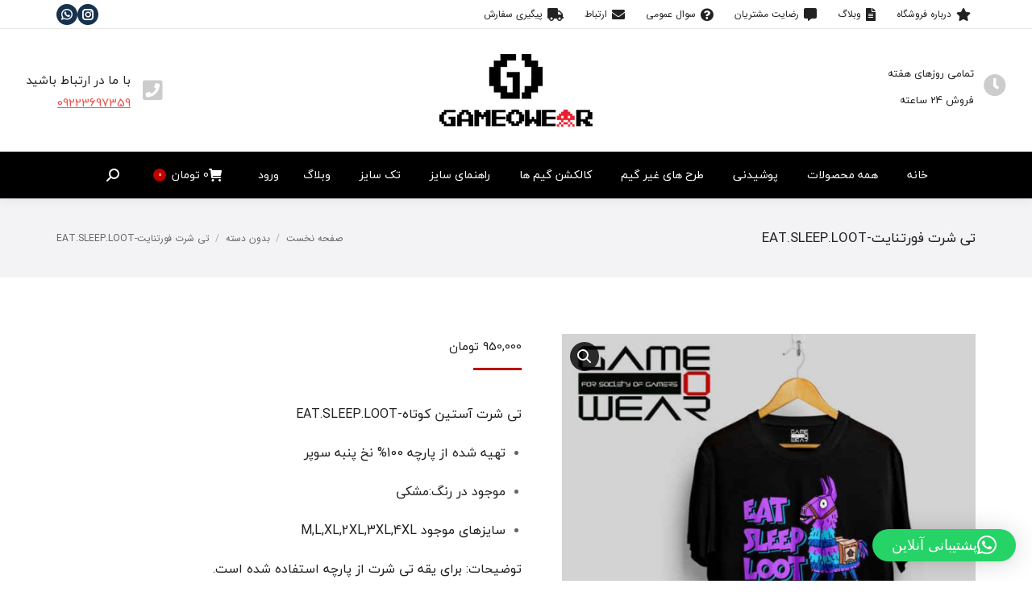

--- FILE ---
content_type: text/html; charset=UTF-8
request_url: https://game-o-wear.ir/product/%D8%AA%DB%8C-%D8%B4%D8%B1%D8%AA-%D9%81%D9%88%D8%B1%D8%AA%D9%86%D8%A7%DB%8C%D8%AA-eat-sleep-loot/
body_size: 30134
content:
<!DOCTYPE html>
<!--[if !(IE 6) | !(IE 7) | !(IE 8)  ]><!-->
<html dir="rtl" lang="fa-IR" class="no-js">
<!--<![endif]-->
<head>
	<meta charset="UTF-8" />
		<meta name="viewport" content="width=device-width, initial-scale=1, maximum-scale=1, user-scalable=0">
		<meta name="theme-color" content="#bd0100"/>	<link rel="profile" href="https://gmpg.org/xfn/11" />
	<meta name='robots' content='index, follow, max-image-preview:large, max-snippet:-1, max-video-preview:-1' />

	<!-- This site is optimized with the Yoast SEO plugin v25.5 - https://yoast.com/wordpress/plugins/seo/ -->
	<title>تی شرت فورتنایت-EAT.SLEEP.LOOT - گیم و ویر</title>
	<meta name="description" content="تهیه شده از پارچه 100% نخ پنبه سوپر موجود در رنگ مشکی سایزهای موجود, M , L , XL , XXL لطفا پیش از خرید، از منوی افقی بالای سایت، تب سایزها را مشاهده نمایید." />
	<link rel="canonical" href="https://game-o-wear.ir/product/تی-شرت-فورتنایت-eat-sleep-loot/" />
	<meta property="og:locale" content="fa_IR" />
	<meta property="og:type" content="article" />
	<meta property="og:title" content="تی شرت فورتنایت-EAT.SLEEP.LOOT - گیم و ویر" />
	<meta property="og:description" content="تهیه شده از پارچه 100% نخ پنبه سوپر موجود در رنگ مشکی سایزهای موجود, M , L , XL , XXL لطفا پیش از خرید، از منوی افقی بالای سایت، تب سایزها را مشاهده نمایید." />
	<meta property="og:url" content="https://game-o-wear.ir/product/تی-شرت-فورتنایت-eat-sleep-loot/" />
	<meta property="og:site_name" content="گیم و ویر" />
	<meta property="article:modified_time" content="2025-01-24T18:25:53+00:00" />
	<meta property="og:image" content="https://game-o-wear.ir/wp-content/uploads/2018/06/EAT-SLEEP-LOOT1.jpg" />
	<meta property="og:image:width" content="640" />
	<meta property="og:image:height" content="640" />
	<meta property="og:image:type" content="image/jpeg" />
	<meta name="twitter:card" content="summary_large_image" />
	<script type="application/ld+json" class="yoast-schema-graph">{"@context":"https://schema.org","@graph":[{"@type":"WebPage","@id":"https://game-o-wear.ir/product/%d8%aa%db%8c-%d8%b4%d8%b1%d8%aa-%d9%81%d9%88%d8%b1%d8%aa%d9%86%d8%a7%db%8c%d8%aa-eat-sleep-loot/","url":"https://game-o-wear.ir/product/%d8%aa%db%8c-%d8%b4%d8%b1%d8%aa-%d9%81%d9%88%d8%b1%d8%aa%d9%86%d8%a7%db%8c%d8%aa-eat-sleep-loot/","name":"تی شرت فورتنایت-EAT.SLEEP.LOOT - گیم و ویر","isPartOf":{"@id":"https://game-o-wear.ir/#website"},"primaryImageOfPage":{"@id":"https://game-o-wear.ir/product/%d8%aa%db%8c-%d8%b4%d8%b1%d8%aa-%d9%81%d9%88%d8%b1%d8%aa%d9%86%d8%a7%db%8c%d8%aa-eat-sleep-loot/#primaryimage"},"image":{"@id":"https://game-o-wear.ir/product/%d8%aa%db%8c-%d8%b4%d8%b1%d8%aa-%d9%81%d9%88%d8%b1%d8%aa%d9%86%d8%a7%db%8c%d8%aa-eat-sleep-loot/#primaryimage"},"thumbnailUrl":"https://game-o-wear.ir/wp-content/uploads/2018/06/EAT-SLEEP-LOOT1.jpg","datePublished":"2018-06-08T13:06:34+00:00","dateModified":"2025-01-24T18:25:53+00:00","description":"تهیه شده از پارچه 100% نخ پنبه سوپر موجود در رنگ مشکی سایزهای موجود, M , L , XL , XXL لطفا پیش از خرید، از منوی افقی بالای سایت، تب سایزها را مشاهده نمایید.","breadcrumb":{"@id":"https://game-o-wear.ir/product/%d8%aa%db%8c-%d8%b4%d8%b1%d8%aa-%d9%81%d9%88%d8%b1%d8%aa%d9%86%d8%a7%db%8c%d8%aa-eat-sleep-loot/#breadcrumb"},"inLanguage":"fa-IR","potentialAction":[{"@type":"ReadAction","target":["https://game-o-wear.ir/product/%d8%aa%db%8c-%d8%b4%d8%b1%d8%aa-%d9%81%d9%88%d8%b1%d8%aa%d9%86%d8%a7%db%8c%d8%aa-eat-sleep-loot/"]}]},{"@type":"ImageObject","inLanguage":"fa-IR","@id":"https://game-o-wear.ir/product/%d8%aa%db%8c-%d8%b4%d8%b1%d8%aa-%d9%81%d9%88%d8%b1%d8%aa%d9%86%d8%a7%db%8c%d8%aa-eat-sleep-loot/#primaryimage","url":"https://game-o-wear.ir/wp-content/uploads/2018/06/EAT-SLEEP-LOOT1.jpg","contentUrl":"https://game-o-wear.ir/wp-content/uploads/2018/06/EAT-SLEEP-LOOT1.jpg","width":640,"height":640},{"@type":"BreadcrumbList","@id":"https://game-o-wear.ir/product/%d8%aa%db%8c-%d8%b4%d8%b1%d8%aa-%d9%81%d9%88%d8%b1%d8%aa%d9%86%d8%a7%db%8c%d8%aa-eat-sleep-loot/#breadcrumb","itemListElement":[{"@type":"ListItem","position":1,"name":"خانه","item":"https://game-o-wear.ir/"},{"@type":"ListItem","position":2,"name":"همه محصولات","item":"https://game-o-wear.ir/all-products/"},{"@type":"ListItem","position":3,"name":"تی شرت فورتنایت-EAT.SLEEP.LOOT"}]},{"@type":"WebSite","@id":"https://game-o-wear.ir/#website","url":"https://game-o-wear.ir/","name":"گیم و ویر","description":"اولین و بزرگترین فروشگاه آنلاین تیشرت گیمینگ در ایران","publisher":{"@id":"https://game-o-wear.ir/#organization"},"potentialAction":[{"@type":"SearchAction","target":{"@type":"EntryPoint","urlTemplate":"https://game-o-wear.ir/?s={search_term_string}"},"query-input":{"@type":"PropertyValueSpecification","valueRequired":true,"valueName":"search_term_string"}}],"inLanguage":"fa-IR"},{"@type":"Organization","@id":"https://game-o-wear.ir/#organization","name":"گیم و ویر","url":"https://game-o-wear.ir/","logo":{"@type":"ImageObject","inLanguage":"fa-IR","@id":"https://game-o-wear.ir/#/schema/logo/image/","url":"https://game-o-wear.ir/wp-content/uploads/2023/04/logo-dark-2.png","contentUrl":"https://game-o-wear.ir/wp-content/uploads/2023/04/logo-dark-2.png","width":190,"height":90,"caption":"گیم و ویر"},"image":{"@id":"https://game-o-wear.ir/#/schema/logo/image/"},"sameAs":["https://www.instagram.com/game_o_wear"]}]}</script>
	<!-- / Yoast SEO plugin. -->


<link rel='dns-prefetch' href='//fonts.googleapis.com' />
<link rel="alternate" type="application/rss+xml" title="گیم و ویر &raquo; خوراک" href="https://game-o-wear.ir/feed/" />
<link rel="alternate" type="application/rss+xml" title="گیم و ویر &raquo; خوراک دیدگاه‌ها" href="https://game-o-wear.ir/comments/feed/" />
<link rel="alternate" type="application/rss+xml" title="گیم و ویر &raquo; تی شرت فورتنایت-EAT.SLEEP.LOOT خوراک دیدگاه‌ها" href="https://game-o-wear.ir/product/%d8%aa%db%8c-%d8%b4%d8%b1%d8%aa-%d9%81%d9%88%d8%b1%d8%aa%d9%86%d8%a7%db%8c%d8%aa-eat-sleep-loot/feed/" />
<script>
window._wpemojiSettings = {"baseUrl":"https:\/\/s.w.org\/images\/core\/emoji\/15.0.3\/72x72\/","ext":".png","svgUrl":"https:\/\/s.w.org\/images\/core\/emoji\/15.0.3\/svg\/","svgExt":".svg","source":{"concatemoji":"https:\/\/game-o-wear.ir\/wp-includes\/js\/wp-emoji-release.min.js?ver=6.6.4"}};
/*! This file is auto-generated */
!function(i,n){var o,s,e;function c(e){try{var t={supportTests:e,timestamp:(new Date).valueOf()};sessionStorage.setItem(o,JSON.stringify(t))}catch(e){}}function p(e,t,n){e.clearRect(0,0,e.canvas.width,e.canvas.height),e.fillText(t,0,0);var t=new Uint32Array(e.getImageData(0,0,e.canvas.width,e.canvas.height).data),r=(e.clearRect(0,0,e.canvas.width,e.canvas.height),e.fillText(n,0,0),new Uint32Array(e.getImageData(0,0,e.canvas.width,e.canvas.height).data));return t.every(function(e,t){return e===r[t]})}function u(e,t,n){switch(t){case"flag":return n(e,"\ud83c\udff3\ufe0f\u200d\u26a7\ufe0f","\ud83c\udff3\ufe0f\u200b\u26a7\ufe0f")?!1:!n(e,"\ud83c\uddfa\ud83c\uddf3","\ud83c\uddfa\u200b\ud83c\uddf3")&&!n(e,"\ud83c\udff4\udb40\udc67\udb40\udc62\udb40\udc65\udb40\udc6e\udb40\udc67\udb40\udc7f","\ud83c\udff4\u200b\udb40\udc67\u200b\udb40\udc62\u200b\udb40\udc65\u200b\udb40\udc6e\u200b\udb40\udc67\u200b\udb40\udc7f");case"emoji":return!n(e,"\ud83d\udc26\u200d\u2b1b","\ud83d\udc26\u200b\u2b1b")}return!1}function f(e,t,n){var r="undefined"!=typeof WorkerGlobalScope&&self instanceof WorkerGlobalScope?new OffscreenCanvas(300,150):i.createElement("canvas"),a=r.getContext("2d",{willReadFrequently:!0}),o=(a.textBaseline="top",a.font="600 32px Arial",{});return e.forEach(function(e){o[e]=t(a,e,n)}),o}function t(e){var t=i.createElement("script");t.src=e,t.defer=!0,i.head.appendChild(t)}"undefined"!=typeof Promise&&(o="wpEmojiSettingsSupports",s=["flag","emoji"],n.supports={everything:!0,everythingExceptFlag:!0},e=new Promise(function(e){i.addEventListener("DOMContentLoaded",e,{once:!0})}),new Promise(function(t){var n=function(){try{var e=JSON.parse(sessionStorage.getItem(o));if("object"==typeof e&&"number"==typeof e.timestamp&&(new Date).valueOf()<e.timestamp+604800&&"object"==typeof e.supportTests)return e.supportTests}catch(e){}return null}();if(!n){if("undefined"!=typeof Worker&&"undefined"!=typeof OffscreenCanvas&&"undefined"!=typeof URL&&URL.createObjectURL&&"undefined"!=typeof Blob)try{var e="postMessage("+f.toString()+"("+[JSON.stringify(s),u.toString(),p.toString()].join(",")+"));",r=new Blob([e],{type:"text/javascript"}),a=new Worker(URL.createObjectURL(r),{name:"wpTestEmojiSupports"});return void(a.onmessage=function(e){c(n=e.data),a.terminate(),t(n)})}catch(e){}c(n=f(s,u,p))}t(n)}).then(function(e){for(var t in e)n.supports[t]=e[t],n.supports.everything=n.supports.everything&&n.supports[t],"flag"!==t&&(n.supports.everythingExceptFlag=n.supports.everythingExceptFlag&&n.supports[t]);n.supports.everythingExceptFlag=n.supports.everythingExceptFlag&&!n.supports.flag,n.DOMReady=!1,n.readyCallback=function(){n.DOMReady=!0}}).then(function(){return e}).then(function(){var e;n.supports.everything||(n.readyCallback(),(e=n.source||{}).concatemoji?t(e.concatemoji):e.wpemoji&&e.twemoji&&(t(e.twemoji),t(e.wpemoji)))}))}((window,document),window._wpemojiSettings);
</script>
<style id='wp-emoji-styles-inline-css'>

	img.wp-smiley, img.emoji {
		display: inline !important;
		border: none !important;
		box-shadow: none !important;
		height: 1em !important;
		width: 1em !important;
		margin: 0 0.07em !important;
		vertical-align: -0.1em !important;
		background: none !important;
		padding: 0 !important;
	}
</style>
<link rel='stylesheet' id='wp-block-library-rtl-css' href='https://game-o-wear.ir/wp-includes/css/dist/block-library/style-rtl.min.css?ver=6.6.4' media='all' />
<style id='wp-block-library-theme-inline-css'>
.wp-block-audio :where(figcaption){color:#555;font-size:13px;text-align:center}.is-dark-theme .wp-block-audio :where(figcaption){color:#ffffffa6}.wp-block-audio{margin:0 0 1em}.wp-block-code{border:1px solid #ccc;border-radius:4px;font-family:Menlo,Consolas,monaco,monospace;padding:.8em 1em}.wp-block-embed :where(figcaption){color:#555;font-size:13px;text-align:center}.is-dark-theme .wp-block-embed :where(figcaption){color:#ffffffa6}.wp-block-embed{margin:0 0 1em}.blocks-gallery-caption{color:#555;font-size:13px;text-align:center}.is-dark-theme .blocks-gallery-caption{color:#ffffffa6}:root :where(.wp-block-image figcaption){color:#555;font-size:13px;text-align:center}.is-dark-theme :root :where(.wp-block-image figcaption){color:#ffffffa6}.wp-block-image{margin:0 0 1em}.wp-block-pullquote{border-bottom:4px solid;border-top:4px solid;color:currentColor;margin-bottom:1.75em}.wp-block-pullquote cite,.wp-block-pullquote footer,.wp-block-pullquote__citation{color:currentColor;font-size:.8125em;font-style:normal;text-transform:uppercase}.wp-block-quote{border-left:.25em solid;margin:0 0 1.75em;padding-left:1em}.wp-block-quote cite,.wp-block-quote footer{color:currentColor;font-size:.8125em;font-style:normal;position:relative}.wp-block-quote.has-text-align-right{border-left:none;border-right:.25em solid;padding-left:0;padding-right:1em}.wp-block-quote.has-text-align-center{border:none;padding-left:0}.wp-block-quote.is-large,.wp-block-quote.is-style-large,.wp-block-quote.is-style-plain{border:none}.wp-block-search .wp-block-search__label{font-weight:700}.wp-block-search__button{border:1px solid #ccc;padding:.375em .625em}:where(.wp-block-group.has-background){padding:1.25em 2.375em}.wp-block-separator.has-css-opacity{opacity:.4}.wp-block-separator{border:none;border-bottom:2px solid;margin-left:auto;margin-right:auto}.wp-block-separator.has-alpha-channel-opacity{opacity:1}.wp-block-separator:not(.is-style-wide):not(.is-style-dots){width:100px}.wp-block-separator.has-background:not(.is-style-dots){border-bottom:none;height:1px}.wp-block-separator.has-background:not(.is-style-wide):not(.is-style-dots){height:2px}.wp-block-table{margin:0 0 1em}.wp-block-table td,.wp-block-table th{word-break:normal}.wp-block-table :where(figcaption){color:#555;font-size:13px;text-align:center}.is-dark-theme .wp-block-table :where(figcaption){color:#ffffffa6}.wp-block-video :where(figcaption){color:#555;font-size:13px;text-align:center}.is-dark-theme .wp-block-video :where(figcaption){color:#ffffffa6}.wp-block-video{margin:0 0 1em}:root :where(.wp-block-template-part.has-background){margin-bottom:0;margin-top:0;padding:1.25em 2.375em}
</style>
<style id='classic-theme-styles-inline-css'>
/*! This file is auto-generated */
.wp-block-button__link{color:#fff;background-color:#32373c;border-radius:9999px;box-shadow:none;text-decoration:none;padding:calc(.667em + 2px) calc(1.333em + 2px);font-size:1.125em}.wp-block-file__button{background:#32373c;color:#fff;text-decoration:none}
</style>
<style id='global-styles-inline-css'>
:root{--wp--preset--aspect-ratio--square: 1;--wp--preset--aspect-ratio--4-3: 4/3;--wp--preset--aspect-ratio--3-4: 3/4;--wp--preset--aspect-ratio--3-2: 3/2;--wp--preset--aspect-ratio--2-3: 2/3;--wp--preset--aspect-ratio--16-9: 16/9;--wp--preset--aspect-ratio--9-16: 9/16;--wp--preset--color--black: #000000;--wp--preset--color--cyan-bluish-gray: #abb8c3;--wp--preset--color--white: #FFF;--wp--preset--color--pale-pink: #f78da7;--wp--preset--color--vivid-red: #cf2e2e;--wp--preset--color--luminous-vivid-orange: #ff6900;--wp--preset--color--luminous-vivid-amber: #fcb900;--wp--preset--color--light-green-cyan: #7bdcb5;--wp--preset--color--vivid-green-cyan: #00d084;--wp--preset--color--pale-cyan-blue: #8ed1fc;--wp--preset--color--vivid-cyan-blue: #0693e3;--wp--preset--color--vivid-purple: #9b51e0;--wp--preset--color--accent: #bd0100;--wp--preset--color--dark-gray: #111;--wp--preset--color--light-gray: #767676;--wp--preset--gradient--vivid-cyan-blue-to-vivid-purple: linear-gradient(135deg,rgba(6,147,227,1) 0%,rgb(155,81,224) 100%);--wp--preset--gradient--light-green-cyan-to-vivid-green-cyan: linear-gradient(135deg,rgb(122,220,180) 0%,rgb(0,208,130) 100%);--wp--preset--gradient--luminous-vivid-amber-to-luminous-vivid-orange: linear-gradient(135deg,rgba(252,185,0,1) 0%,rgba(255,105,0,1) 100%);--wp--preset--gradient--luminous-vivid-orange-to-vivid-red: linear-gradient(135deg,rgba(255,105,0,1) 0%,rgb(207,46,46) 100%);--wp--preset--gradient--very-light-gray-to-cyan-bluish-gray: linear-gradient(135deg,rgb(238,238,238) 0%,rgb(169,184,195) 100%);--wp--preset--gradient--cool-to-warm-spectrum: linear-gradient(135deg,rgb(74,234,220) 0%,rgb(151,120,209) 20%,rgb(207,42,186) 40%,rgb(238,44,130) 60%,rgb(251,105,98) 80%,rgb(254,248,76) 100%);--wp--preset--gradient--blush-light-purple: linear-gradient(135deg,rgb(255,206,236) 0%,rgb(152,150,240) 100%);--wp--preset--gradient--blush-bordeaux: linear-gradient(135deg,rgb(254,205,165) 0%,rgb(254,45,45) 50%,rgb(107,0,62) 100%);--wp--preset--gradient--luminous-dusk: linear-gradient(135deg,rgb(255,203,112) 0%,rgb(199,81,192) 50%,rgb(65,88,208) 100%);--wp--preset--gradient--pale-ocean: linear-gradient(135deg,rgb(255,245,203) 0%,rgb(182,227,212) 50%,rgb(51,167,181) 100%);--wp--preset--gradient--electric-grass: linear-gradient(135deg,rgb(202,248,128) 0%,rgb(113,206,126) 100%);--wp--preset--gradient--midnight: linear-gradient(135deg,rgb(2,3,129) 0%,rgb(40,116,252) 100%);--wp--preset--font-size--small: 13px;--wp--preset--font-size--medium: 20px;--wp--preset--font-size--large: 36px;--wp--preset--font-size--x-large: 42px;--wp--preset--font-family--inter: "Inter", sans-serif;--wp--preset--font-family--cardo: Cardo;--wp--preset--spacing--20: 0.44rem;--wp--preset--spacing--30: 0.67rem;--wp--preset--spacing--40: 1rem;--wp--preset--spacing--50: 1.5rem;--wp--preset--spacing--60: 2.25rem;--wp--preset--spacing--70: 3.38rem;--wp--preset--spacing--80: 5.06rem;--wp--preset--shadow--natural: 6px 6px 9px rgba(0, 0, 0, 0.2);--wp--preset--shadow--deep: 12px 12px 50px rgba(0, 0, 0, 0.4);--wp--preset--shadow--sharp: 6px 6px 0px rgba(0, 0, 0, 0.2);--wp--preset--shadow--outlined: 6px 6px 0px -3px rgba(255, 255, 255, 1), 6px 6px rgba(0, 0, 0, 1);--wp--preset--shadow--crisp: 6px 6px 0px rgba(0, 0, 0, 1);}:where(.is-layout-flex){gap: 0.5em;}:where(.is-layout-grid){gap: 0.5em;}body .is-layout-flex{display: flex;}.is-layout-flex{flex-wrap: wrap;align-items: center;}.is-layout-flex > :is(*, div){margin: 0;}body .is-layout-grid{display: grid;}.is-layout-grid > :is(*, div){margin: 0;}:where(.wp-block-columns.is-layout-flex){gap: 2em;}:where(.wp-block-columns.is-layout-grid){gap: 2em;}:where(.wp-block-post-template.is-layout-flex){gap: 1.25em;}:where(.wp-block-post-template.is-layout-grid){gap: 1.25em;}.has-black-color{color: var(--wp--preset--color--black) !important;}.has-cyan-bluish-gray-color{color: var(--wp--preset--color--cyan-bluish-gray) !important;}.has-white-color{color: var(--wp--preset--color--white) !important;}.has-pale-pink-color{color: var(--wp--preset--color--pale-pink) !important;}.has-vivid-red-color{color: var(--wp--preset--color--vivid-red) !important;}.has-luminous-vivid-orange-color{color: var(--wp--preset--color--luminous-vivid-orange) !important;}.has-luminous-vivid-amber-color{color: var(--wp--preset--color--luminous-vivid-amber) !important;}.has-light-green-cyan-color{color: var(--wp--preset--color--light-green-cyan) !important;}.has-vivid-green-cyan-color{color: var(--wp--preset--color--vivid-green-cyan) !important;}.has-pale-cyan-blue-color{color: var(--wp--preset--color--pale-cyan-blue) !important;}.has-vivid-cyan-blue-color{color: var(--wp--preset--color--vivid-cyan-blue) !important;}.has-vivid-purple-color{color: var(--wp--preset--color--vivid-purple) !important;}.has-black-background-color{background-color: var(--wp--preset--color--black) !important;}.has-cyan-bluish-gray-background-color{background-color: var(--wp--preset--color--cyan-bluish-gray) !important;}.has-white-background-color{background-color: var(--wp--preset--color--white) !important;}.has-pale-pink-background-color{background-color: var(--wp--preset--color--pale-pink) !important;}.has-vivid-red-background-color{background-color: var(--wp--preset--color--vivid-red) !important;}.has-luminous-vivid-orange-background-color{background-color: var(--wp--preset--color--luminous-vivid-orange) !important;}.has-luminous-vivid-amber-background-color{background-color: var(--wp--preset--color--luminous-vivid-amber) !important;}.has-light-green-cyan-background-color{background-color: var(--wp--preset--color--light-green-cyan) !important;}.has-vivid-green-cyan-background-color{background-color: var(--wp--preset--color--vivid-green-cyan) !important;}.has-pale-cyan-blue-background-color{background-color: var(--wp--preset--color--pale-cyan-blue) !important;}.has-vivid-cyan-blue-background-color{background-color: var(--wp--preset--color--vivid-cyan-blue) !important;}.has-vivid-purple-background-color{background-color: var(--wp--preset--color--vivid-purple) !important;}.has-black-border-color{border-color: var(--wp--preset--color--black) !important;}.has-cyan-bluish-gray-border-color{border-color: var(--wp--preset--color--cyan-bluish-gray) !important;}.has-white-border-color{border-color: var(--wp--preset--color--white) !important;}.has-pale-pink-border-color{border-color: var(--wp--preset--color--pale-pink) !important;}.has-vivid-red-border-color{border-color: var(--wp--preset--color--vivid-red) !important;}.has-luminous-vivid-orange-border-color{border-color: var(--wp--preset--color--luminous-vivid-orange) !important;}.has-luminous-vivid-amber-border-color{border-color: var(--wp--preset--color--luminous-vivid-amber) !important;}.has-light-green-cyan-border-color{border-color: var(--wp--preset--color--light-green-cyan) !important;}.has-vivid-green-cyan-border-color{border-color: var(--wp--preset--color--vivid-green-cyan) !important;}.has-pale-cyan-blue-border-color{border-color: var(--wp--preset--color--pale-cyan-blue) !important;}.has-vivid-cyan-blue-border-color{border-color: var(--wp--preset--color--vivid-cyan-blue) !important;}.has-vivid-purple-border-color{border-color: var(--wp--preset--color--vivid-purple) !important;}.has-vivid-cyan-blue-to-vivid-purple-gradient-background{background: var(--wp--preset--gradient--vivid-cyan-blue-to-vivid-purple) !important;}.has-light-green-cyan-to-vivid-green-cyan-gradient-background{background: var(--wp--preset--gradient--light-green-cyan-to-vivid-green-cyan) !important;}.has-luminous-vivid-amber-to-luminous-vivid-orange-gradient-background{background: var(--wp--preset--gradient--luminous-vivid-amber-to-luminous-vivid-orange) !important;}.has-luminous-vivid-orange-to-vivid-red-gradient-background{background: var(--wp--preset--gradient--luminous-vivid-orange-to-vivid-red) !important;}.has-very-light-gray-to-cyan-bluish-gray-gradient-background{background: var(--wp--preset--gradient--very-light-gray-to-cyan-bluish-gray) !important;}.has-cool-to-warm-spectrum-gradient-background{background: var(--wp--preset--gradient--cool-to-warm-spectrum) !important;}.has-blush-light-purple-gradient-background{background: var(--wp--preset--gradient--blush-light-purple) !important;}.has-blush-bordeaux-gradient-background{background: var(--wp--preset--gradient--blush-bordeaux) !important;}.has-luminous-dusk-gradient-background{background: var(--wp--preset--gradient--luminous-dusk) !important;}.has-pale-ocean-gradient-background{background: var(--wp--preset--gradient--pale-ocean) !important;}.has-electric-grass-gradient-background{background: var(--wp--preset--gradient--electric-grass) !important;}.has-midnight-gradient-background{background: var(--wp--preset--gradient--midnight) !important;}.has-small-font-size{font-size: var(--wp--preset--font-size--small) !important;}.has-medium-font-size{font-size: var(--wp--preset--font-size--medium) !important;}.has-large-font-size{font-size: var(--wp--preset--font-size--large) !important;}.has-x-large-font-size{font-size: var(--wp--preset--font-size--x-large) !important;}
:where(.wp-block-post-template.is-layout-flex){gap: 1.25em;}:where(.wp-block-post-template.is-layout-grid){gap: 1.25em;}
:where(.wp-block-columns.is-layout-flex){gap: 2em;}:where(.wp-block-columns.is-layout-grid){gap: 2em;}
:root :where(.wp-block-pullquote){font-size: 1.5em;line-height: 1.6;}
</style>
<link rel='stylesheet' id='photoswipe-css' href='https://game-o-wear.ir/wp-content/plugins/woocommerce/assets/css/photoswipe/photoswipe.min.css?ver=9.3.5' media='all' />
<link rel='stylesheet' id='photoswipe-default-skin-css' href='https://game-o-wear.ir/wp-content/plugins/woocommerce/assets/css/photoswipe/default-skin/default-skin.min.css?ver=9.3.5' media='all' />
<style id='woocommerce-inline-inline-css'>
.woocommerce form .form-row .required { visibility: visible; }
</style>
<link rel='stylesheet' id='avans_front-css' href='https://game-o-wear.ir/wp-content/plugins/wp-score-gamification/assets/css/front.min.css?ver=5.17.0' media='all' />
<link rel='stylesheet' id='the7-font-css' href='https://game-o-wear.ir/wp-content/themes/dt-the7/fonts/icomoon-the7-font/icomoon-the7-font.min.css?ver=11.16.0.1' media='all' />
<link rel='stylesheet' id='the7-awesome-fonts-css' href='https://game-o-wear.ir/wp-content/themes/dt-the7/fonts/FontAwesome/css/all.min.css?ver=11.16.0.1' media='all' />
<link rel='stylesheet' id='the7-awesome-fonts-back-css' href='https://game-o-wear.ir/wp-content/themes/dt-the7/fonts/FontAwesome/back-compat.min.css?ver=11.16.0.1' media='all' />
<link rel='stylesheet' id='the7-Defaults-css' href='https://game-o-wear.ir/wp-content/uploads/smile_fonts/Defaults/Defaults.css?ver=6.6.4' media='all' />
<link rel='stylesheet' id='the7-icomoon-font-awesome-14x14-css' href='https://game-o-wear.ir/wp-content/uploads/smile_fonts/icomoon-font-awesome-14x14/icomoon-font-awesome-14x14.css?ver=6.6.4' media='all' />
<link rel='stylesheet' id='dt-web-fonts-css' href='https://fonts.googleapis.com/css?family=Roboto:400,600,700' media='all' />
<link rel='stylesheet' id='dt-main-css' href='https://game-o-wear.ir/wp-content/themes/dt-the7/css/main.min.css?ver=11.16.0.1' media='all' />
<link rel='stylesheet' id='the7-custom-scrollbar-css' href='https://game-o-wear.ir/wp-content/themes/dt-the7/lib/custom-scrollbar/custom-scrollbar.min.css?ver=11.16.0.1' media='all' />
<link rel='stylesheet' id='the7-wpbakery-css' href='https://game-o-wear.ir/wp-content/themes/dt-the7/css/wpbakery.min.css?ver=11.16.0.1' media='all' />
<link rel='stylesheet' id='the7-core-css' href='https://game-o-wear.ir/wp-content/plugins/dt-the7-core/assets/css/post-type.min.css?ver=2.7.10' media='all' />
<link rel='stylesheet' id='the7-css-vars-css' href='https://game-o-wear.ir/wp-content/uploads/the7-css/css-vars.css?ver=01fff6ec32ce' media='all' />
<link rel='stylesheet' id='dt-custom-css' href='https://game-o-wear.ir/wp-content/uploads/the7-css/custom.css?ver=01fff6ec32ce' media='all' />
<link rel='stylesheet' id='wc-dt-custom-css' href='https://game-o-wear.ir/wp-content/uploads/the7-css/compatibility/wc-dt-custom.css?ver=01fff6ec32ce' media='all' />
<link rel='stylesheet' id='dt-media-css' href='https://game-o-wear.ir/wp-content/uploads/the7-css/media.css?ver=01fff6ec32ce' media='all' />
<link rel='stylesheet' id='the7-mega-menu-css' href='https://game-o-wear.ir/wp-content/uploads/the7-css/mega-menu.css?ver=01fff6ec32ce' media='all' />
<link rel='stylesheet' id='the7-elements-albums-portfolio-css' href='https://game-o-wear.ir/wp-content/uploads/the7-css/the7-elements-albums-portfolio.css?ver=01fff6ec32ce' media='all' />
<link rel='stylesheet' id='the7-elements-css' href='https://game-o-wear.ir/wp-content/uploads/the7-css/post-type-dynamic.css?ver=01fff6ec32ce' media='all' />
<link rel='stylesheet' id='style-css' href='https://game-o-wear.ir/wp-content/themes/dt-the7-child/style.css?ver=11.16.0.1' media='all' />
<link rel='stylesheet' id='vc_show_site-css' href='https://game-o-wear.ir/wp-content/plugins/js_composer/mrcode/rtl-site.css?ver=6.6.4' media='all' />
<script src="https://game-o-wear.ir/wp-includes/js/jquery/jquery.min.js?ver=3.7.1" id="jquery-core-js"></script>
<script src="https://game-o-wear.ir/wp-includes/js/jquery/jquery-migrate.min.js?ver=3.4.1" id="jquery-migrate-js"></script>
<script src="https://game-o-wear.ir/wp-content/plugins/woocommerce/assets/js/jquery-blockui/jquery.blockUI.min.js?ver=2.7.0-wc.9.3.5" id="jquery-blockui-js" data-wp-strategy="defer"></script>
<script id="wc-add-to-cart-js-extra">
var wc_add_to_cart_params = {"ajax_url":"\/wp-admin\/admin-ajax.php","wc_ajax_url":"\/?wc-ajax=%%endpoint%%","i18n_view_cart":"\u0645\u0634\u0627\u0647\u062f\u0647 \u0633\u0628\u062f \u062e\u0631\u06cc\u062f","cart_url":"https:\/\/game-o-wear.ir\/cart\/","is_cart":"","cart_redirect_after_add":"no"};
</script>
<script src="https://game-o-wear.ir/wp-content/plugins/woocommerce/assets/js/frontend/add-to-cart.min.js?ver=9.3.5" id="wc-add-to-cart-js" data-wp-strategy="defer"></script>
<script src="https://game-o-wear.ir/wp-content/plugins/woocommerce/assets/js/zoom/jquery.zoom.min.js?ver=1.7.21-wc.9.3.5" id="zoom-js" defer data-wp-strategy="defer"></script>
<script src="https://game-o-wear.ir/wp-content/plugins/woocommerce/assets/js/flexslider/jquery.flexslider.min.js?ver=2.7.2-wc.9.3.5" id="flexslider-js" defer data-wp-strategy="defer"></script>
<script src="https://game-o-wear.ir/wp-content/plugins/woocommerce/assets/js/photoswipe/photoswipe.min.js?ver=4.1.1-wc.9.3.5" id="photoswipe-js" defer data-wp-strategy="defer"></script>
<script src="https://game-o-wear.ir/wp-content/plugins/woocommerce/assets/js/photoswipe/photoswipe-ui-default.min.js?ver=4.1.1-wc.9.3.5" id="photoswipe-ui-default-js" defer data-wp-strategy="defer"></script>
<script id="wc-single-product-js-extra">
var wc_single_product_params = {"i18n_required_rating_text":"\u062e\u0648\u0627\u0647\u0634\u0645\u0646\u062f\u06cc\u0645 \u06cc\u06a9 \u0631\u062a\u0628\u0647 \u0631\u0627 \u0627\u0646\u062a\u062e\u0627\u0628 \u06a9\u0646\u06cc\u062f","review_rating_required":"yes","flexslider":{"rtl":true,"animation":"slide","smoothHeight":true,"directionNav":false,"controlNav":"thumbnails","slideshow":false,"animationSpeed":500,"animationLoop":false,"allowOneSlide":false},"zoom_enabled":"1","zoom_options":[],"photoswipe_enabled":"1","photoswipe_options":{"shareEl":false,"closeOnScroll":false,"history":false,"hideAnimationDuration":0,"showAnimationDuration":0},"flexslider_enabled":"1"};
</script>
<script src="https://game-o-wear.ir/wp-content/plugins/woocommerce/assets/js/frontend/single-product.min.js?ver=9.3.5" id="wc-single-product-js" defer data-wp-strategy="defer"></script>
<script src="https://game-o-wear.ir/wp-content/plugins/woocommerce/assets/js/js-cookie/js.cookie.min.js?ver=2.1.4-wc.9.3.5" id="js-cookie-js" defer data-wp-strategy="defer"></script>
<script id="woocommerce-js-extra">
var woocommerce_params = {"ajax_url":"\/wp-admin\/admin-ajax.php","wc_ajax_url":"\/?wc-ajax=%%endpoint%%"};
</script>
<script src="https://game-o-wear.ir/wp-content/plugins/woocommerce/assets/js/frontend/woocommerce.min.js?ver=9.3.5" id="woocommerce-js" defer data-wp-strategy="defer"></script>
<script src="https://game-o-wear.ir/wp-content/plugins/js_composer/assets/js/vendors/woocommerce-add-to-cart.js?ver=7.8" id="vc_woocommerce-add-to-cart-js-js"></script>
<script id="dt-above-fold-js-extra">
var dtLocal = {"themeUrl":"https:\/\/game-o-wear.ir\/wp-content\/themes\/dt-the7","passText":"\u0628\u0631\u0627\u06cc \u0645\u0634\u0627\u0647\u062f\u0647 \u0627\u06cc\u0646 \u067e\u0633\u062a \u062d\u0641\u0627\u0638\u062a \u0634\u062f\u0647\u060c \u0631\u0645\u0632 \u0639\u0628\u0648\u0631 \u0632\u06cc\u0631 \u0631\u0627 \u0648\u0627\u0631\u062f \u06a9\u0646\u06cc\u062f:","moreButtonText":{"loading":"\u062f\u0631 \u062d\u0627\u0644 \u0628\u0627\u0631\u06af\u0630\u0627\u0631\u06cc ...","loadMore":"\u0628\u0627\u0631\u06af\u0630\u0627\u0631\u06cc \u0628\u06cc\u0634\u062a\u0631"},"postID":"5053","ajaxurl":"https:\/\/game-o-wear.ir\/wp-admin\/admin-ajax.php","REST":{"baseUrl":"https:\/\/game-o-wear.ir\/wp-json\/the7\/v1","endpoints":{"sendMail":"\/send-mail"}},"contactMessages":{"required":"\u06cc\u06a9 \u06cc\u0627 \u0686\u0646\u062f \u0641\u06cc\u0644\u062f \u062f\u0627\u0631\u0627\u06cc \u062e\u0637\u0627 \u0647\u0633\u062a\u0646\u062f. \u0644\u0637\u0641\u0627 \u0628\u0631\u0631\u0633\u06cc \u06a9\u0646\u06cc\u062f \u0648 \u062f\u0648\u0628\u0627\u0631\u0647 \u0627\u0645\u062a\u062d\u0627\u0646 \u06a9\u0646\u06cc\u062f.","terms":"\u0644\u0637\u0641\u0627 \u0633\u06cc\u0627\u0633\u062a \u062d\u0641\u0638 \u062d\u0631\u06cc\u0645 \u062e\u0635\u0648\u0635\u06cc \u0631\u0627 \u0628\u067e\u0630\u06cc\u0631\u06cc\u062f.","fillTheCaptchaError":"\u0644\u0637\u0641\u0627, \u06a9\u067e\u0686\u0627 \u0631\u0627 \u067e\u0631 \u06a9\u0646\u06cc\u062f."},"captchaSiteKey":"","ajaxNonce":"e90b488f39","pageData":"","themeSettings":{"smoothScroll":"off","lazyLoading":false,"desktopHeader":{"height":210},"ToggleCaptionEnabled":"disabled","ToggleCaption":"\u062c\u0647\u062a \u06cc\u0627\u0628\u06cc","floatingHeader":{"showAfter":240,"showMenu":true,"height":60,"logo":{"showLogo":true,"html":"<img class=\" preload-me\" src=\"https:\/\/game-o-wear.ir\/wp-content\/uploads\/2023\/04\/logo-light-small.png\" srcset=\"https:\/\/game-o-wear.ir\/wp-content\/uploads\/2023\/04\/logo-light-small.png 100w, https:\/\/game-o-wear.ir\/wp-content\/uploads\/2023\/04\/logo-light-small.png 100w\" width=\"100\" height=\"47\"   sizes=\"100px\" alt=\"\u06af\u06cc\u0645 \u0648 \u0648\u06cc\u0631\" \/>","url":"https:\/\/game-o-wear.ir\/"}},"topLine":{"floatingTopLine":{"logo":{"showLogo":false,"html":""}}},"mobileHeader":{"firstSwitchPoint":1050,"secondSwitchPoint":778,"firstSwitchPointHeight":60,"secondSwitchPointHeight":60,"mobileToggleCaptionEnabled":"disabled","mobileToggleCaption":"\u0641\u0647\u0631\u0633\u062a"},"stickyMobileHeaderFirstSwitch":{"logo":{"html":"<img class=\" preload-me\" src=\"https:\/\/game-o-wear.ir\/wp-content\/uploads\/2023\/04\/logo-dark-small.png\" srcset=\"https:\/\/game-o-wear.ir\/wp-content\/uploads\/2023\/04\/logo-dark-small.png 100w, https:\/\/game-o-wear.ir\/wp-content\/uploads\/2023\/04\/logo-dark-small-1.png 100w\" width=\"100\" height=\"47\"   sizes=\"100px\" alt=\"\u06af\u06cc\u0645 \u0648 \u0648\u06cc\u0631\" \/>"}},"stickyMobileHeaderSecondSwitch":{"logo":{"html":"<img class=\" preload-me\" src=\"https:\/\/game-o-wear.ir\/wp-content\/uploads\/2023\/04\/logo-dark-small.png\" srcset=\"https:\/\/game-o-wear.ir\/wp-content\/uploads\/2023\/04\/logo-dark-small.png 100w, https:\/\/game-o-wear.ir\/wp-content\/uploads\/2023\/04\/logo-dark-small-1.png 100w\" width=\"100\" height=\"47\"   sizes=\"100px\" alt=\"\u06af\u06cc\u0645 \u0648 \u0648\u06cc\u0631\" \/>"}},"sidebar":{"switchPoint":990},"boxedWidth":"1280px"},"VCMobileScreenWidth":"778","wcCartFragmentHash":"26f6490d23f3bf91994aaa85c34d8d57"};
var dtShare = {"shareButtonText":{"facebook":"\u0627\u0634\u062a\u0631\u0627\u06a9 \u06af\u0632\u0627\u0631\u06cc \u062f\u0631 \u0641\u06cc\u0633\u0628\u0648\u06a9","twitter":"\u0627\u0634\u062a\u0631\u0627\u06a9 \u062f\u0631 \u0627\u06cc\u06a9\u0633","pinterest":"\u0627\u06cc\u0646 \u0631\u0627 \u0633\u0646\u062c\u0627\u0642 \u06a9\u0646","linkedin":"\u0627\u0634\u062a\u0631\u0627\u06a9 \u06af\u0630\u0627\u0631\u06cc \u0631\u0648\u06cc Linkedin","whatsapp":"\u062f\u0631 \u0648\u0627\u062a\u0633\u200c\u0627\u067e \u0628\u0647 \u0627\u0634\u062a\u0631\u0627\u06a9 \u0628\u06af\u0630\u0627\u0631\u06cc\u062f"},"overlayOpacity":"85"};
</script>
<script src="https://game-o-wear.ir/wp-content/themes/dt-the7/js/above-the-fold.min.js?ver=11.16.0.1" id="dt-above-fold-js"></script>
<script src="https://game-o-wear.ir/wp-content/themes/dt-the7/js/compatibility/woocommerce/woocommerce.min.js?ver=11.16.0.1" id="dt-woocommerce-js"></script>
<script></script><link rel="https://api.w.org/" href="https://game-o-wear.ir/wp-json/" /><link rel="alternate" title="JSON" type="application/json" href="https://game-o-wear.ir/wp-json/wp/v2/product/5053" /><link rel="EditURI" type="application/rsd+xml" title="RSD" href="https://game-o-wear.ir/xmlrpc.php?rsd" />
<meta name="generator" content="WordPress 6.6.4" />
<meta name="generator" content="WooCommerce 9.3.5" />
<link rel='shortlink' href='https://game-o-wear.ir/?p=5053' />
<link rel="alternate" title="oEmbed (JSON)" type="application/json+oembed" href="https://game-o-wear.ir/wp-json/oembed/1.0/embed?url=https%3A%2F%2Fgame-o-wear.ir%2Fproduct%2F%25d8%25aa%25db%258c-%25d8%25b4%25d8%25b1%25d8%25aa-%25d9%2581%25d9%2588%25d8%25b1%25d8%25aa%25d9%2586%25d8%25a7%25db%258c%25d8%25aa-eat-sleep-loot%2F" />
<link rel="alternate" title="oEmbed (XML)" type="text/xml+oembed" href="https://game-o-wear.ir/wp-json/oembed/1.0/embed?url=https%3A%2F%2Fgame-o-wear.ir%2Fproduct%2F%25d8%25aa%25db%258c-%25d8%25b4%25d8%25b1%25d8%25aa-%25d9%2581%25d9%2588%25d8%25b1%25d8%25aa%25d9%2586%25d8%25a7%25db%258c%25d8%25aa-eat-sleep-loot%2F&#038;format=xml" />
<!-- Analytics by WP Statistics - https://wp-statistics.com -->
	<noscript><style>.woocommerce-product-gallery{ opacity: 1 !important; }</style></noscript>
	<meta name="generator" content="Powered by WPBakery Page Builder - drag and drop page builder for WordPress."/>
<meta name="generator" content="Powered by Slider Revolution 6.7.18 - responsive, Mobile-Friendly Slider Plugin for WordPress with comfortable drag and drop interface." />
<style id='wp-fonts-local'>
@font-face{font-family:Inter;font-style:normal;font-weight:300 900;font-display:fallback;src:url('https://game-o-wear.ir/wp-content/plugins/woocommerce/assets/fonts/Inter-VariableFont_slnt,wght.woff2') format('woff2');font-stretch:normal;}
@font-face{font-family:Cardo;font-style:normal;font-weight:400;font-display:fallback;src:url('https://game-o-wear.ir/wp-content/plugins/woocommerce/assets/fonts/cardo_normal_400.woff2') format('woff2');}
</style>
<link rel="icon" href="https://game-o-wear.ir/wp-content/uploads/2019/07/LOGO-4.png" type="image/png" sizes="16x16"/><link rel="icon" href="https://game-o-wear.ir/wp-content/uploads/2019/07/LOGO-4.png" type="image/png" sizes="32x32"/><script>function setREVStartSize(e){
			//window.requestAnimationFrame(function() {
				window.RSIW = window.RSIW===undefined ? window.innerWidth : window.RSIW;
				window.RSIH = window.RSIH===undefined ? window.innerHeight : window.RSIH;
				try {
					var pw = document.getElementById(e.c).parentNode.offsetWidth,
						newh;
					pw = pw===0 || isNaN(pw) || (e.l=="fullwidth" || e.layout=="fullwidth") ? window.RSIW : pw;
					e.tabw = e.tabw===undefined ? 0 : parseInt(e.tabw);
					e.thumbw = e.thumbw===undefined ? 0 : parseInt(e.thumbw);
					e.tabh = e.tabh===undefined ? 0 : parseInt(e.tabh);
					e.thumbh = e.thumbh===undefined ? 0 : parseInt(e.thumbh);
					e.tabhide = e.tabhide===undefined ? 0 : parseInt(e.tabhide);
					e.thumbhide = e.thumbhide===undefined ? 0 : parseInt(e.thumbhide);
					e.mh = e.mh===undefined || e.mh=="" || e.mh==="auto" ? 0 : parseInt(e.mh,0);
					if(e.layout==="fullscreen" || e.l==="fullscreen")
						newh = Math.max(e.mh,window.RSIH);
					else{
						e.gw = Array.isArray(e.gw) ? e.gw : [e.gw];
						for (var i in e.rl) if (e.gw[i]===undefined || e.gw[i]===0) e.gw[i] = e.gw[i-1];
						e.gh = e.el===undefined || e.el==="" || (Array.isArray(e.el) && e.el.length==0)? e.gh : e.el;
						e.gh = Array.isArray(e.gh) ? e.gh : [e.gh];
						for (var i in e.rl) if (e.gh[i]===undefined || e.gh[i]===0) e.gh[i] = e.gh[i-1];
											
						var nl = new Array(e.rl.length),
							ix = 0,
							sl;
						e.tabw = e.tabhide>=pw ? 0 : e.tabw;
						e.thumbw = e.thumbhide>=pw ? 0 : e.thumbw;
						e.tabh = e.tabhide>=pw ? 0 : e.tabh;
						e.thumbh = e.thumbhide>=pw ? 0 : e.thumbh;
						for (var i in e.rl) nl[i] = e.rl[i]<window.RSIW ? 0 : e.rl[i];
						sl = nl[0];
						for (var i in nl) if (sl>nl[i] && nl[i]>0) { sl = nl[i]; ix=i;}
						var m = pw>(e.gw[ix]+e.tabw+e.thumbw) ? 1 : (pw-(e.tabw+e.thumbw)) / (e.gw[ix]);
						newh =  (e.gh[ix] * m) + (e.tabh + e.thumbh);
					}
					var el = document.getElementById(e.c);
					if (el!==null && el) el.style.height = newh+"px";
					el = document.getElementById(e.c+"_wrapper");
					if (el!==null && el) {
						el.style.height = newh+"px";
						el.style.display = "block";
					}
				} catch(e){
					console.log("Failure at Presize of Slider:" + e)
				}
			//});
		  };</script>
<noscript><style> .wpb_animate_when_almost_visible { opacity: 1; }</style></noscript><style id='the7-custom-inline-css' type='text/css'>
.classic-header .branding .mini-widgets {
margin: 15px 0 0 0;
}

.top-header .outside-item-remove-margin.main-nav > li:first-child > a {
    margin-right: 0;
    margin-left: 6px;
}
.footer .custom-menu a:hover::after, .footer .custom-menu .act > a::after {
    background-image: url([data-uri]);
}
.custom-menu.show-arrow a::before, .widget_presscore-custom-menu-one .custom-menu.show-arrow a::after {
    top: 10px;
}

/***pic***/
.new-collection{
height:286px;
}
/**menu**/
/*.zmenu {
    background: radial-gradient(#bd0100, #6c0100);*/
   /* padding:  0px 20px;*/
	

/*}*/

.zmenu:hover span {color:#fff;}

.digits_site_logo img {
  max-height: 89px !important;
  max-width: 190px !important;
}
</style>
</head>
<body id="the7-body" class="rtl product-template-default single single-product postid-5053 wp-embed-responsive theme-dt-the7 the7-core-ver-2.7.10 woocommerce woocommerce-page woocommerce-no-js dt-responsive-on right-mobile-menu-close-icon ouside-menu-close-icon mobile-hamburger-close-bg-enable mobile-hamburger-close-bg-hover-enable  fade-medium-mobile-menu-close-icon fade-small-menu-close-icon srcset-enabled btn-flat custom-btn-color custom-btn-hover-color phantom-fade phantom-content-width-line-decoration phantom-custom-logo-on sticky-mobile-header top-header first-switch-logo-left first-switch-menu-right second-switch-logo-left second-switch-menu-right layzr-loading-on popup-message-style the7-ver-11.16.0.1 dt-fa-compatibility hide-product-title wpb-js-composer js-comp-ver-7.8 vc_responsive">
<!-- The7 11.16.0.1 -->

<div id="page" >
	<a class="skip-link screen-reader-text" href="#content">رفتن به محتوا</a>

<div class="masthead classic-header center bg-behind-menu logo-center widgets full-height full-width surround shadow-decoration shadow-mobile-header-decoration medium-mobile-menu-icon show-sub-menu-on-hover show-device-logo show-mobile-logo"  role="banner">

	<div class="top-bar full-width-line top-bar-line-hide">
	<div class="top-bar-bg" ></div>
	<div class="left-widgets mini-widgets"><div class="mini-nav show-on-desktop in-menu-first-switch in-menu-second-switch list-type-menu list-type-menu-first-switch list-type-menu-second-switch"><ul id="top-menu"><li class="menu-item menu-item-type-post_type menu-item-object-page menu-item-36566 first depth-0"><a href='https://game-o-wear.ir/about-shop/' data-level='1'><i class="fa fa-star"></i><span class="menu-item-text"><span class="menu-text">درباره فروشگاه</span></span></a></li> <li class="menu-item menu-item-type-post_type menu-item-object-page menu-item-36562 depth-0"><a href='https://game-o-wear.ir/blog/' data-level='1'><i class="fa fa-file-text"></i><span class="menu-item-text"><span class="menu-text">وبلاگ</span></span></a></li> <li class="menu-item menu-item-type-post_type menu-item-object-page menu-item-36559 depth-0"><a href='https://game-o-wear.ir/shop-testimonials/' data-level='1'><i class="fa fa-commenting"></i><span class="menu-item-text"><span class="menu-text">رضایت مشتریان</span></span></a></li> <li class="menu-item menu-item-type-post_type menu-item-object-page menu-item-36560 depth-0"><a href='https://game-o-wear.ir/shop-q-a/' data-level='1'><i class="fa fa-question-circle"></i><span class="menu-item-text"><span class="menu-text">سوال عمومی</span></span></a></li> <li class="menu-item menu-item-type-post_type menu-item-object-page menu-item-36558 depth-0"><a href='https://game-o-wear.ir/shop-contact/' data-level='1'><i class="fa fa-envelope"></i><span class="menu-item-text"><span class="menu-text">ارتباط</span></span></a></li> <li class="menu-item menu-item-type-post_type menu-item-object-page menu-item-36563 last depth-0"><a href='https://game-o-wear.ir/order-tracking/' data-level='1'><i class="fa fa-truck"></i><span class="menu-item-text"><span class="menu-text">پیگیری سفارش</span></span></a></li> </ul><div class="menu-select"><span class="customSelect1"><span class="customSelectInner"><i class=" the7-mw-icon-dropdown-menu-bold"></i>THE7 STORE MENU</span></span></div></div></div><div class="right-widgets mini-widgets"><div class="soc-ico show-on-desktop in-menu-first-switch in-menu-second-switch custom-bg disabled-border border-off hover-accent-bg hover-disabled-border  hover-border-off"><a title="اینستاگرام باز کردن برگه در پنجره جدید" href="https://www.instagram.com/game_o_wear/" target="_blank" class="instagram"><span class="soc-font-icon"></span><span class="screen-reader-text">اینستاگرام باز کردن برگه در پنجره جدید</span></a><a title="واتساپ باز کردن برگه در پنجره جدید" href="#" target="_blank" class="whatsapp"><span class="soc-font-icon"></span><span class="screen-reader-text">واتساپ باز کردن برگه در پنجره جدید</span></a></div></div></div>

	<header class="header-bar">

		<div class="branding">
	<div id="site-title" class="assistive-text">گیم و ویر</div>
	<div id="site-description" class="assistive-text">اولین و بزرگترین فروشگاه آنلاین تیشرت گیمینگ در ایران</div>
	<a class="" href="https://game-o-wear.ir/"><img class=" preload-me" src="https://game-o-wear.ir/wp-content/uploads/2023/04/logo-dark-1.png" srcset="https://game-o-wear.ir/wp-content/uploads/2023/04/logo-dark-1.png 190w, https://game-o-wear.ir/wp-content/uploads/2023/04/logo-dark-1.png 190w" width="190" height="90"   sizes="190px" alt="گیم و ویر" /><img class="mobile-logo preload-me" src="https://game-o-wear.ir/wp-content/uploads/2023/04/logo-dark-small.png" srcset="https://game-o-wear.ir/wp-content/uploads/2023/04/logo-dark-small.png 100w, https://game-o-wear.ir/wp-content/uploads/2023/04/logo-dark-small-1.png 100w" width="100" height="47"   sizes="100px" alt="گیم و ویر" /></a><div class="mini-widgets"><div class="text-area show-on-desktop hide-on-first-switch hide-on-second-switch"><p><i class='fa fa-clock-o' style='color:#cccccc; font-size: 28px; line-height: 28px;'></i></p>
<p style='margin: -38px 40px 0px 0; font-size: 13px; line-height: 17px;'>تمامی روزهای هفته</p>
<p style='margin: 5px 40px 0px 0; font-size: 13px; line-height: 38px;'>فروش 24 ساعته</p>
</div></div><div class="mini-widgets"><div class="text-area show-on-desktop hide-on-first-switch hide-on-second-switch"><p><i class='fa fa-phone-square' style='color:#cccccc; font-size: 28px; line-height: 28px;'></i></p>
<p style='margin: -38px 40px 0px 0; font-size: 15px; line-height: 20px;'>با ما در ارتباط باشید</p>
<p style='margin: 8px 40px 0px 0; font-size: 15px; line-height: 20px;'><a href ="tel:+982126459724">09223697359</a></p>
</div></div></div>

		<nav class="navigation">

			<ul id="primary-menu" class="main-nav bg-outline-decoration hover-bg-decoration active-bg-decoration outside-item-remove-margin"><li class="menu-item menu-item-type-post_type menu-item-object-page menu-item-36564 first depth-0"><a href='https://game-o-wear.ir/homepage/' data-level='1'><span class="menu-item-text"><span class="menu-text">خانه</span></span></a></li> <li class="menu-item menu-item-type-post_type menu-item-object-page current_page_parent menu-item-36561 depth-0"><a href='https://game-o-wear.ir/all-products/' data-level='1'><span class="menu-item-text"><span class="menu-text">همه محصولات</span></span></a></li> <li class="menu-item menu-item-type-taxonomy menu-item-object-product_cat menu-item-has-children menu-item-51605 has-children depth-0"><a href='https://game-o-wear.ir/product-category/%d9%be%d9%88%d8%b4%db%8c%d8%af%d9%86%db%8c/' class='not-clickable-item' data-level='1'><span class="menu-item-text"><span class="menu-text">پوشیدنی</span></span></a><ul class="sub-nav level-arrows-on"><li class="menu-item menu-item-type-taxonomy menu-item-object-product_cat menu-item-51608 first depth-1"><a href='https://game-o-wear.ir/product-category/%d9%be%d9%88%d8%b4%db%8c%d8%af%d9%86%db%8c/%d8%aa%db%8c-%d8%b4%d8%b1%d8%aa/' data-level='2'><span class="menu-item-text"><span class="menu-text">تی شرت</span></span></a></li> <li class="menu-item menu-item-type-taxonomy menu-item-object-product_cat menu-item-51606 depth-1"><a href='https://game-o-wear.ir/product-category/%d9%be%d9%88%d8%b4%db%8c%d8%af%d9%86%db%8c/%d8%a2%d8%b3%d8%aa%db%8c%d9%86-%d8%a8%d9%84%d9%86%d8%af/' data-level='2'><span class="menu-item-text"><span class="menu-text">آستین بلند</span></span></a></li> <li class="menu-item menu-item-type-taxonomy menu-item-object-product_cat menu-item-51610 depth-1"><a href='https://game-o-wear.ir/product-category/%d9%be%d9%88%d8%b4%db%8c%d8%af%d9%86%db%8c/%d9%87%d9%88%d8%af%db%8c/' data-level='2'><span class="menu-item-text"><span class="menu-text">هودی</span></span></a></li> <li class="menu-item menu-item-type-taxonomy menu-item-object-product_cat menu-item-55469 depth-1"><a href='https://game-o-wear.ir/product-category/%d9%be%d9%88%d8%b4%db%8c%d8%af%d9%86%db%8c/%d9%85%d8%ad%d8%b5%d9%88%d9%84%d8%a7%d8%aa-%d8%ae%d8%a7%d9%85/' data-level='2'><span class="menu-item-text"><span class="menu-text">محصولات بدون چاپ</span></span></a></li> <li class="menu-item menu-item-type-taxonomy menu-item-object-product_cat menu-item-51609 depth-1"><a href='https://game-o-wear.ir/product-category/%d9%be%d9%88%d8%b4%db%8c%d8%af%d9%86%db%8c/%da%a9%d9%84%d8%a7%d9%87/' data-level='2'><span class="menu-item-text"><span class="menu-text">کلاه</span></span></a></li> <li class="menu-item menu-item-type-taxonomy menu-item-object-product_cat menu-item-has-children menu-item-54957 has-children depth-1"><a href='https://game-o-wear.ir/product-category/%d8%a7%da%a9%d8%b3%d8%b3%d9%88%d8%b1%db%8c/' class='not-clickable-item' data-level='2'><span class="menu-item-text"><span class="menu-text">کیف</span></span></a><ul class="sub-nav level-arrows-on"><li class="menu-item menu-item-type-taxonomy menu-item-object-product_cat menu-item-54959 first depth-2"><a href='https://game-o-wear.ir/product-category/%d8%a7%da%a9%d8%b3%d8%b3%d9%88%d8%b1%db%8c/%da%a9%d9%88%d9%84%d9%87-%d9%be%d8%b4%d8%aa%db%8c/' data-level='3'><span class="menu-item-text"><span class="menu-text">کوله پشتی</span></span></a></li> <li class="menu-item menu-item-type-taxonomy menu-item-object-product_cat menu-item-51600 depth-2"><a href='https://game-o-wear.ir/product-category/%d8%a7%da%a9%d8%b3%d8%b3%d9%88%d8%b1%db%8c/%da%a9%d8%b1%d8%a7%d8%b3-%d8%a8%d8%a7%d8%af%db%8c/' data-level='3'><span class="menu-item-text"><span class="menu-text">کراس بادی</span></span></a></li> </ul></li> </ul></li> <li class="menu-item menu-item-type-custom menu-item-object-custom menu-item-has-children menu-item-51666 has-children depth-0"><a href='https://game-o-wear.ir/product-category/%da%a9%d8%a7%d9%84%da%a9%d8%b4%d9%86-%d8%ba%db%8c%d8%b1-%da%af%db%8c%d9%85%db%8c%d9%86%da%af/' class='not-clickable-item' data-level='1'><span class="menu-item-text"><span class="menu-text">طرح های غیر گیم</span></span></a><ul class="sub-nav level-arrows-on"><li class="menu-item menu-item-type-custom menu-item-object-custom menu-item-has-children menu-item-70804 first has-children depth-1"><a href='https://game-o-wear.ir/product-category/%da%a9%d8%a7%d9%84%da%a9%d8%b4%d9%86-%d8%ba%db%8c%d8%b1-%da%af%db%8c%d9%85%db%8c%d9%86%da%af/%d9%81%db%8c%d9%84%d9%85-%d9%88-%d8%b3%d8%b1%db%8c%d8%a7%d9%84/' class='not-clickable-item' data-level='2'><span class="menu-item-text"><span class="menu-text">فیلم و سریال</span></span></a><ul class="sub-nav level-arrows-on"><li class="menu-item menu-item-type-custom menu-item-object-custom menu-item-71044 first depth-2"><a href='https://game-o-wear.ir/product-category/%da%a9%d8%a7%d9%84%da%a9%d8%b4%d9%86-%d8%ba%db%8c%d8%b1-%da%af%db%8c%d9%85%db%8c%d9%86%da%af/%d9%81%db%8c%d9%84%d9%85-%d9%88-%d8%b3%d8%b1%db%8c%d8%a7%d9%84/batman/' data-level='3'><span class="menu-item-text"><span class="menu-text">BATMAN</span></span></a></li> <li class="menu-item menu-item-type-custom menu-item-object-custom menu-item-71442 depth-2"><a href='https://game-o-wear.ir/product-category/%da%a9%d8%a7%d9%84%da%a9%d8%b4%d9%86-%d8%ba%db%8c%d8%b1-%da%af%db%8c%d9%85%db%8c%d9%86%da%af/%d9%81%db%8c%d9%84%d9%85-%d9%88-%d8%b3%d8%b1%db%8c%d8%a7%d9%84/superman/' data-level='3'><span class="menu-item-text"><span class="menu-text">SUPERMAN</span></span></a></li> <li class="menu-item menu-item-type-custom menu-item-object-custom menu-item-71212 depth-2"><a href='https://game-o-wear.ir/product-category/%da%a9%d8%a7%d9%84%da%a9%d8%b4%d9%86-%d8%ba%db%8c%d8%b1-%da%af%db%8c%d9%85%db%8c%d9%86%da%af/%d9%81%db%8c%d9%84%d9%85-%d9%88-%d8%b3%d8%b1%db%8c%d8%a7%d9%84/breaking-bad/' data-level='3'><span class="menu-item-text"><span class="menu-text">BREAKING BAD</span></span></a></li> <li class="menu-item menu-item-type-custom menu-item-object-custom menu-item-71339 depth-2"><a href='https://game-o-wear.ir/product-category/%da%a9%d8%a7%d9%84%da%a9%d8%b4%d9%86-%d8%ba%db%8c%d8%b1-%da%af%db%8c%d9%85%db%8c%d9%86%da%af/%d9%81%db%8c%d9%84%d9%85-%d9%88-%d8%b3%d8%b1%db%8c%d8%a7%d9%84/rick-and-morty/' data-level='3'><span class="menu-item-text"><span class="menu-text">RICK AND MORTY</span></span></a></li> <li class="menu-item menu-item-type-custom menu-item-object-custom menu-item-71885 depth-2"><a href='https://game-o-wear.ir/product-category/%da%a9%d8%a7%d9%84%da%a9%d8%b4%d9%86-%d8%ba%db%8c%d8%b1-%da%af%db%8c%d9%85%db%8c%d9%86%da%af/%d9%81%db%8c%d9%84%d9%85-%d9%88-%d8%b3%d8%b1%db%8c%d8%a7%d9%84/arcane/' data-level='3'><span class="menu-item-text"><span class="menu-text">ARCANE</span></span></a></li> </ul></li> <li class="menu-item menu-item-type-custom menu-item-object-custom menu-item-has-children menu-item-70806 has-children depth-1"><a href='https://game-o-wear.ir/product-category/%da%a9%d8%a7%d9%84%da%a9%d8%b4%d9%86-%d8%ba%db%8c%d8%b1-%da%af%db%8c%d9%85%db%8c%d9%86%da%af/%d8%a7%d9%86%db%8c%d9%85%d9%87/' class='not-clickable-item' data-level='2'><span class="menu-item-text"><span class="menu-text">انیمه</span></span></a><ul class="sub-nav level-arrows-on"><li class="menu-item menu-item-type-custom menu-item-object-custom menu-item-69731 first depth-2"><a href='https://game-o-wear.ir/product-category/%da%a9%d8%a7%d9%84%da%a9%d8%b4%d9%86/one-piece-%da%a9%d8%a7%d9%84%da%a9%d8%b4%d9%86/' data-level='3'><span class="menu-item-text"><span class="menu-text">One Piece</span></span></a></li> <li class="menu-item menu-item-type-custom menu-item-object-custom menu-item-71004 depth-2"><a href='https://game-o-wear.ir/product-category/%da%a9%d8%a7%d9%84%da%a9%d8%b4%d9%86-%d8%ba%db%8c%d8%b1-%da%af%db%8c%d9%85%db%8c%d9%86%da%af/%d8%a7%d9%86%db%8c%d9%85%d9%87/attack-on-titan/' data-level='3'><span class="menu-item-text"><span class="menu-text">ATTACK ON TITAN</span></span></a></li> <li class="menu-item menu-item-type-custom menu-item-object-custom menu-item-70265 depth-2"><a href='https://game-o-wear.ir/product-category/%da%a9%d8%a7%d9%84%da%a9%d8%b4%d9%86/itcahi/' data-level='3'><span class="menu-item-text"><span class="menu-text">ITACHI</span></span></a></li> <li class="menu-item menu-item-type-custom menu-item-object-custom menu-item-73025 depth-2"><a href='https://game-o-wear.ir/product-category/%da%a9%d8%a7%d9%84%da%a9%d8%b4%d9%86-%d8%ba%db%8c%d8%b1-%da%af%db%8c%d9%85%db%8c%d9%86%da%af/%d8%a7%d9%86%db%8c%d9%85%d9%87/berserk/' data-level='3'><span class="menu-item-text"><span class="menu-text">BERESERK</span></span></a></li> </ul></li> <li class="menu-item menu-item-type-custom menu-item-object-custom menu-item-70805 depth-1"><a href='https://game-o-wear.ir/product-category/%da%a9%d8%a7%d9%84%da%a9%d8%b4%d9%86-%d8%ba%db%8c%d8%b1-%da%af%db%8c%d9%85%db%8c%d9%86%da%af/%d9%85%d9%88%d8%b2%db%8c%da%a9/' data-level='2'><span class="menu-item-text"><span class="menu-text">موزیک</span></span></a></li> <li class="menu-item menu-item-type-custom menu-item-object-custom menu-item-70807 depth-1"><a href='https://game-o-wear.ir/product-category/%da%a9%d8%a7%d9%84%da%a9%d8%b4%d9%86-%d8%ba%db%8c%d8%b1-%da%af%db%8c%d9%85%db%8c%d9%86%da%af/%d8%b7%d8%b1%d8%ad-%d9%87%d8%a7%db%8c-%d9%81%d8%a7%d9%86%d8%aa%d8%b2%db%8c/' data-level='2'><span class="menu-item-text"><span class="menu-text">طرح های فانتزی</span></span></a></li> </ul></li> <li class="menu-item menu-item-type-post_type menu-item-object-page menu-item-has-children menu-item-68225 has-children depth-0 dt-mega-menu mega-auto-width mega-column-2"><a href='https://game-o-wear.ir/%da%a9%d8%a7%d9%84%da%a9%d8%b4%d9%86%d9%87%d8%a7/' class='not-clickable-item' data-level='1'><span class="menu-item-text"><span class="menu-text">کالکشن‌ گیم ها</span></span></a><div class="dt-mega-menu-wrap"><ul class="sub-nav level-arrows-on"></ul><ul class="sub-nav level-arrows-on"><li class="menu-item menu-item-type-custom menu-item-object-custom menu-item-68237 first depth-1 no-link dt-mega-parent wf-1-2 new-row"><a href='https://game-o-wear.ir/product-category/%da%a9%d8%a7%d9%84%da%a9%d8%b4%d9%86/the-last-of-us/' data-level='2'><span class="menu-item-text"><span class="menu-text">The Last Of Us</span></span></a></li> <li class="menu-item menu-item-type-custom menu-item-object-custom menu-item-68236 depth-1 no-link dt-mega-parent wf-1-2"><a href='https://game-o-wear.ir/product-category/%da%a9%d8%a7%d9%84%da%a9%d8%b4%d9%86/red-dead-redemption/' data-level='2'><span class="menu-item-text"><span class="menu-text">Red Dead Redemption</span></span></a></li> <li class="menu-item menu-item-type-custom menu-item-object-custom menu-item-68238 depth-1 no-link dt-mega-parent wf-1-2"><a href='https://game-o-wear.ir/product-category/%da%a9%d8%a7%d9%84%da%a9%d8%b4%d9%86/the-witcher/' data-level='2'><span class="menu-item-text"><span class="menu-text">The Witcher</span></span></a></li> <li class="menu-item menu-item-type-custom menu-item-object-custom menu-item-68239 depth-1 no-link dt-mega-parent wf-1-2"><a href='https://game-o-wear.ir/product-category/%da%a9%d8%a7%d9%84%da%a9%d8%b4%d9%86/war-zone/' data-level='2'><span class="menu-item-text"><span class="menu-text">WARZONE</span></span></a></li> <li class="menu-item menu-item-type-custom menu-item-object-custom menu-item-68232 depth-1 no-link dt-mega-parent wf-1-2"><a href='https://game-o-wear.ir/product-category/%da%a9%d8%a7%d9%84%da%a9%d8%b4%d9%86/god-of-war/' data-level='2'><span class="menu-item-text"><span class="menu-text">God Of War</span></span></a></li> <li class="menu-item menu-item-type-custom menu-item-object-custom menu-item-68234 depth-1 no-link dt-mega-parent wf-1-2"><a href='https://game-o-wear.ir/product-category/%da%a9%d8%a7%d9%84%da%a9%d8%b4%d9%86/playstation/' data-level='2'><span class="menu-item-text"><span class="menu-text">PlayStation</span></span></a></li> <li class="menu-item menu-item-type-custom menu-item-object-custom menu-item-68230 depth-1 no-link dt-mega-parent wf-1-2"><a href='https://game-o-wear.ir/product-category/%da%a9%d8%a7%d9%84%da%a9%d8%b4%d9%86/fortnite/' data-level='2'><span class="menu-item-text"><span class="menu-text">Fortnite</span></span></a></li> <li class="menu-item menu-item-type-custom menu-item-object-custom menu-item-68229 depth-1 no-link dt-mega-parent wf-1-2"><a href='https://game-o-wear.ir/product-category/%da%a9%d8%a7%d9%84%da%a9%d8%b4%d9%86/dota-2/' data-level='2'><span class="menu-item-text"><span class="menu-text">Dota 2</span></span></a></li> <li class="menu-item menu-item-type-custom menu-item-object-custom menu-item-68233 depth-1 no-link dt-mega-parent wf-1-2"><a href='https://game-o-wear.ir/product-category/%da%a9%d8%a7%d9%84%da%a9%d8%b4%d9%86/overwatch/' data-level='2'><span class="menu-item-text"><span class="menu-text">Overwatch</span></span></a></li> <li class="menu-item menu-item-type-custom menu-item-object-custom menu-item-68235 depth-1 no-link dt-mega-parent wf-1-2"><a href='https://game-o-wear.ir/product-category/%da%a9%d8%a7%d9%84%da%a9%d8%b4%d9%86/rainbow-six/' data-level='2'><span class="menu-item-text"><span class="menu-text">Rainbow Six</span></span></a></li> <li class="menu-item menu-item-type-custom menu-item-object-custom menu-item-68226 depth-1 no-link dt-mega-parent wf-1-2"><a href='https://game-o-wear.ir/product-category/%da%a9%d8%a7%d9%84%da%a9%d8%b4%d9%86/cyber-punk/' data-level='2'><span class="menu-item-text"><span class="menu-text">CYBERPUNK</span></span></a></li> <li class="menu-item menu-item-type-custom menu-item-object-custom menu-item-68227 depth-1 no-link dt-mega-parent wf-1-2"><a href='https://game-o-wear.ir/product-category/%da%a9%d8%a7%d9%84%da%a9%d8%b4%d9%86/assassins-creed-collection/' data-level='2'><span class="menu-item-text"><span class="menu-text">ASSASSINS CREED</span></span></a></li> <li class="menu-item menu-item-type-custom menu-item-object-custom menu-item-68228 depth-1 no-link dt-mega-parent wf-1-2"><a href='https://game-o-wear.ir/product-category/gaming-tshirts/csgo-tshirt-collection/' data-level='2'><span class="menu-item-text"><span class="menu-text">CSGO</span></span></a></li> <li class="menu-item menu-item-type-custom menu-item-object-custom menu-item-68231 depth-1 no-link dt-mega-parent wf-1-2"><a href='https://game-o-wear.ir/product-category/%da%a9%d8%a7%d9%84%da%a9%d8%b4%d9%86/gamer/' data-level='2'><span class="menu-item-text"><span class="menu-text">Gamer</span></span></a></li> <li class="menu-item menu-item-type-custom menu-item-object-custom menu-item-69095 depth-1 no-link dt-mega-parent wf-1-2"><a href='https://game-o-wear.ir/product-category/%da%a9%d8%a7%d9%84%da%a9%d8%b4%d9%86/bloodborne/' data-level='2'><span class="menu-item-text"><span class="menu-text">BLOODBORNE</span></span></a></li> <li class="menu-item menu-item-type-custom menu-item-object-custom menu-item-69101 depth-1 no-link dt-mega-parent wf-1-2"><a href='https://game-o-wear.ir/product-category/%da%a9%d8%a7%d9%84%da%a9%d8%b4%d9%86/zelda/' data-level='2'><span class="menu-item-text"><span class="menu-text">THE LEGEND OF ZELDA</span></span></a></li> <li class="menu-item menu-item-type-custom menu-item-object-custom menu-item-69372 depth-1 no-link dt-mega-parent wf-1-2"><a href='https://game-o-wear.ir/product-category/%da%a9%d8%a7%d9%84%da%a9%d8%b4%d9%86/starfield/' data-level='2'><span class="menu-item-text"><span class="menu-text">STARFIELD</span></span></a></li> <li class="menu-item menu-item-type-custom menu-item-object-custom menu-item-69647 depth-1 no-link dt-mega-parent wf-1-2"><a href='https://game-o-wear.ir/product-category/%da%a9%d8%a7%d9%84%da%a9%d8%b4%d9%86/hollow-knight/' data-level='2'><span class="menu-item-text"><span class="menu-text">HOLLOW KNIGHT</span></span></a></li> <li class="menu-item menu-item-type-custom menu-item-object-custom menu-item-70123 depth-1 no-link dt-mega-parent wf-1-2"><a href='https://game-o-wear.ir/product-category/%da%a9%d8%a7%d9%84%da%a9%d8%b4%d9%86/gta/' data-level='2'><span class="menu-item-text"><span class="menu-text">GTA</span></span></a></li> <li class="menu-item menu-item-type-custom menu-item-object-custom menu-item-70425 depth-1 no-link dt-mega-parent wf-1-2"><a href='https://game-o-wear.ir/product-category/%da%a9%d8%a7%d9%84%da%a9%d8%b4%d9%86/elden-ring/' data-level='2'><span class="menu-item-text"><span class="menu-text">ELDEN RING</span></span></a></li> <li class="menu-item menu-item-type-custom menu-item-object-custom menu-item-71557 depth-1 no-link dt-mega-parent wf-1-2"><a href='https://game-o-wear.ir/product-category/gaming-tshirts/dark-souls-tshirt-collection/' data-level='2'><span class="menu-item-text"><span class="menu-text">DARK SOULS</span></span></a></li> <li class="menu-item menu-item-type-custom menu-item-object-custom menu-item-70875 depth-1 no-link dt-mega-parent wf-1-2"><a href='https://game-o-wear.ir/product-category/%da%a9%d8%a7%d9%84%da%a9%d8%b4%d9%86/wukung/' data-level='2'><span class="menu-item-text"><span class="menu-text">Black Myth: Wukong</span></span></a></li> <li class="menu-item menu-item-type-custom menu-item-object-custom menu-item-71526 depth-1 no-link dt-mega-parent wf-1-2"><a href='https://game-o-wear.ir/product-category/%da%a9%d8%a7%d9%84%da%a9%d8%b4%d9%86/life-is-strange/' data-level='2'><span class="menu-item-text"><span class="menu-text">LIFE IS STRANGE</span></span></a></li> <li class="menu-item menu-item-type-custom menu-item-object-custom menu-item-71653 depth-1 no-link dt-mega-parent wf-1-2"><a href='https://game-o-wear.ir/product-category/gaming-tshirts/tshirt-deathstranding/' data-level='2'><span class="menu-item-text"><span class="menu-text">DEATH STRANDING</span></span></a></li> <li class="menu-item menu-item-type-custom menu-item-object-custom menu-item-71654 depth-1 no-link dt-mega-parent wf-1-2"><a href='https://game-o-wear.ir/product-category/%da%a9%d8%a7%d9%84%da%a9%d8%b4%d9%86/ghost-of-tsushima/' data-level='2'><span class="menu-item-text"><span class="menu-text">GHOST OF TSUSHIMA</span></span></a></li> <li class="menu-item menu-item-type-custom menu-item-object-custom menu-item-71655 depth-1 no-link dt-mega-parent wf-1-2"><a href='https://game-o-wear.ir/product-category/%da%a9%d8%a7%d9%84%da%a9%d8%b4%d9%86/sekiro/' data-level='2'><span class="menu-item-text"><span class="menu-text">SEKIRO</span></span></a></li> <li class="menu-item menu-item-type-custom menu-item-object-custom menu-item-72109 depth-1 no-link dt-mega-parent wf-1-2"><a href='https://game-o-wear.ir/product-category/gaming-tshirts/mario/' data-level='2'><span class="menu-item-text"><span class="menu-text">MARIO</span></span></a></li> <li class="menu-item menu-item-type-custom menu-item-object-custom menu-item-72530 depth-1 no-link dt-mega-parent wf-1-2"><a href='https://game-o-wear.ir/product-category/gaming-tshirts/resident-evil/' data-level='2'><span class="menu-item-text"><span class="menu-text">Resident Evil</span></span></a></li> <li class="menu-item menu-item-type-custom menu-item-object-custom menu-item-72715 depth-1 no-link dt-mega-parent wf-1-2"><a href='https://game-o-wear.ir/product-category/gaming-tshirts/doom/' data-level='2'><span class="menu-item-text"><span class="menu-text">DOOM</span></span></a></li> <li class="menu-item menu-item-type-custom menu-item-object-custom menu-item-73616 depth-1 no-link dt-mega-parent wf-1-2"><a href='https://game-o-wear.ir/product-category/gaming-tshirts/spider-man/' data-level='2'><span class="menu-item-text"><span class="menu-text">SPIDER MAN</span></span></a></li> <li class="menu-item menu-item-type-custom menu-item-object-custom menu-item-71525 depth-1 no-link dt-mega-parent wf-1-2"><a href='https://game-o-wear.ir/%da%a9%d8%a7%d9%84%da%a9%d8%b4%d9%86%d9%87%d8%a7/' data-level='2'><span class="menu-item-text"><span class="menu-text">همه کالکشن ها</span></span></a></li> </ul></div></li> <li class="menu-item menu-item-type-post_type menu-item-object-page menu-item-63587 depth-0"><a href='https://game-o-wear.ir/%d8%b1%d8%a7%d9%87%d9%86%d9%85%d8%a7%db%8c-%d8%a7%d9%86%d8%aa%d8%ae%d8%a7%d8%a8-%d8%b3%d8%a7%db%8c%d8%b2/' data-level='1'><span class="menu-item-text"><span class="menu-text">راهنمای سایز</span></span></a></li> <li class="zmenu menu-item menu-item-type-taxonomy menu-item-object-product_cat menu-item-53110 depth-0"><a href='https://game-o-wear.ir/product-category/%d8%a7%d9%86%d8%a8%d8%a7%d8%b1-%d8%aa%da%a9%d8%a7%d9%86%db%8c/' data-level='1'><span class="menu-item-text"><span class="menu-text">تک سایز</span></span></a></li> <li class="menu-item menu-item-type-custom menu-item-object-custom menu-item-72139 depth-0"><a href='https://game-o-wear.ir/blog/' data-level='1'><span class="menu-item-text"><span class="menu-text">وبلاگ</span></span></a></li> <li class="menu-item menu-item-type-custom menu-item-object-custom menu-item-71340 last depth-0"><a href='https://game-o-wear.ir/my-account/' data-level='1'><span class="menu-item-text"><span class="menu-text">ورود</span></span></a></li> </ul>
			<div class="mini-widgets"><div class="show-on-desktop near-logo-first-switch near-logo-second-switch">
<div class="wc-shopping-cart shopping-cart round-counter-style show-sub-cart" data-cart-hash="26f6490d23f3bf91994aaa85c34d8d57">

	<a class="wc-ico-cart round-counter-style show-sub-cart" href="https://game-o-wear.ir/cart/"><i class="the7-mw-icon-cart-bold"></i><span class="woocommerce-Price-amount amount"><bdi>0&nbsp;<span class="woocommerce-Price-currencySymbol">تومان</span></bdi></span><span class="counter">0</span></a>

	<div class="shopping-cart-wrap">
		<div class="shopping-cart-inner">
			
						<p class="buttons top-position">
				<a href="https://game-o-wear.ir/cart/" class="button view-cart">مشاهده سبد خرید</a><a href="https://game-o-wear.ir/checkout/" class="button checkout">صورت حساب</a>			</p>

						<ul class="cart_list product_list_widget empty">
				<li>هیچ محصولی در سبد خرید نیست.</li>			</ul>
			<div class="shopping-cart-bottom" style="display: none">
				<p class="total">
					<strong>هزینه کلی:</strong> <span class="woocommerce-Price-amount amount"><bdi>0&nbsp;<span class="woocommerce-Price-currencySymbol">تومان</span></bdi></span>				</p>
				<p class="buttons">
					<a href="https://game-o-wear.ir/cart/" class="button view-cart">مشاهده سبد خرید</a><a href="https://game-o-wear.ir/checkout/" class="button checkout">صورت حساب</a>				</p>
			</div>
					</div>
	</div>

</div>
</div><div class="mini-search show-on-desktop near-logo-first-switch in-menu-second-switch popup-search custom-icon"><form class="searchform mini-widget-searchform" role="search" method="get" action="https://game-o-wear.ir/">

	<div class="screen-reader-text">جستجو:</div>

	
		<a href="" class="submit text-disable"><i class=" mw-icon the7-mw-icon-search-bold"></i></a>
		<div class="popup-search-wrap">
			<input type="text" aria-label="جستجو" class="field searchform-s" name="s" value="" placeholder="تایپ و اینتر را بفشارید …" title="فرم جستجو"/>
			<a href="" class="search-icon"><i class="the7-mw-icon-search-bold"></i></a>
		</div>

			<input type="submit" class="assistive-text searchsubmit" value="برو!"/>
</form>
</div></div>
		</nav>

	</header>

</div>
<div role="navigation" aria-label="فهرست اصلی" class="dt-mobile-header mobile-menu-show-divider">
	<div class="dt-close-mobile-menu-icon" aria-label="Close" role="button"><div class="close-line-wrap"><span class="close-line"></span><span class="close-line"></span><span class="close-line"></span></div></div>	<ul id="mobile-menu" class="mobile-main-nav">
		<li class="menu-item menu-item-type-post_type menu-item-object-page menu-item-36564 first depth-0"><a href='https://game-o-wear.ir/homepage/' data-level='1'><span class="menu-item-text"><span class="menu-text">خانه</span></span></a></li> <li class="menu-item menu-item-type-post_type menu-item-object-page current_page_parent menu-item-36561 depth-0"><a href='https://game-o-wear.ir/all-products/' data-level='1'><span class="menu-item-text"><span class="menu-text">همه محصولات</span></span></a></li> <li class="menu-item menu-item-type-taxonomy menu-item-object-product_cat menu-item-has-children menu-item-51605 has-children depth-0"><a href='https://game-o-wear.ir/product-category/%d9%be%d9%88%d8%b4%db%8c%d8%af%d9%86%db%8c/' class='not-clickable-item' data-level='1'><span class="menu-item-text"><span class="menu-text">پوشیدنی</span></span></a><ul class="sub-nav level-arrows-on"><li class="menu-item menu-item-type-taxonomy menu-item-object-product_cat menu-item-51608 first depth-1"><a href='https://game-o-wear.ir/product-category/%d9%be%d9%88%d8%b4%db%8c%d8%af%d9%86%db%8c/%d8%aa%db%8c-%d8%b4%d8%b1%d8%aa/' data-level='2'><span class="menu-item-text"><span class="menu-text">تی شرت</span></span></a></li> <li class="menu-item menu-item-type-taxonomy menu-item-object-product_cat menu-item-51606 depth-1"><a href='https://game-o-wear.ir/product-category/%d9%be%d9%88%d8%b4%db%8c%d8%af%d9%86%db%8c/%d8%a2%d8%b3%d8%aa%db%8c%d9%86-%d8%a8%d9%84%d9%86%d8%af/' data-level='2'><span class="menu-item-text"><span class="menu-text">آستین بلند</span></span></a></li> <li class="menu-item menu-item-type-taxonomy menu-item-object-product_cat menu-item-51610 depth-1"><a href='https://game-o-wear.ir/product-category/%d9%be%d9%88%d8%b4%db%8c%d8%af%d9%86%db%8c/%d9%87%d9%88%d8%af%db%8c/' data-level='2'><span class="menu-item-text"><span class="menu-text">هودی</span></span></a></li> <li class="menu-item menu-item-type-taxonomy menu-item-object-product_cat menu-item-55469 depth-1"><a href='https://game-o-wear.ir/product-category/%d9%be%d9%88%d8%b4%db%8c%d8%af%d9%86%db%8c/%d9%85%d8%ad%d8%b5%d9%88%d9%84%d8%a7%d8%aa-%d8%ae%d8%a7%d9%85/' data-level='2'><span class="menu-item-text"><span class="menu-text">محصولات بدون چاپ</span></span></a></li> <li class="menu-item menu-item-type-taxonomy menu-item-object-product_cat menu-item-51609 depth-1"><a href='https://game-o-wear.ir/product-category/%d9%be%d9%88%d8%b4%db%8c%d8%af%d9%86%db%8c/%da%a9%d9%84%d8%a7%d9%87/' data-level='2'><span class="menu-item-text"><span class="menu-text">کلاه</span></span></a></li> <li class="menu-item menu-item-type-taxonomy menu-item-object-product_cat menu-item-has-children menu-item-54957 has-children depth-1"><a href='https://game-o-wear.ir/product-category/%d8%a7%da%a9%d8%b3%d8%b3%d9%88%d8%b1%db%8c/' class='not-clickable-item' data-level='2'><span class="menu-item-text"><span class="menu-text">کیف</span></span></a><ul class="sub-nav level-arrows-on"><li class="menu-item menu-item-type-taxonomy menu-item-object-product_cat menu-item-54959 first depth-2"><a href='https://game-o-wear.ir/product-category/%d8%a7%da%a9%d8%b3%d8%b3%d9%88%d8%b1%db%8c/%da%a9%d9%88%d9%84%d9%87-%d9%be%d8%b4%d8%aa%db%8c/' data-level='3'><span class="menu-item-text"><span class="menu-text">کوله پشتی</span></span></a></li> <li class="menu-item menu-item-type-taxonomy menu-item-object-product_cat menu-item-51600 depth-2"><a href='https://game-o-wear.ir/product-category/%d8%a7%da%a9%d8%b3%d8%b3%d9%88%d8%b1%db%8c/%da%a9%d8%b1%d8%a7%d8%b3-%d8%a8%d8%a7%d8%af%db%8c/' data-level='3'><span class="menu-item-text"><span class="menu-text">کراس بادی</span></span></a></li> </ul></li> </ul></li> <li class="menu-item menu-item-type-custom menu-item-object-custom menu-item-has-children menu-item-51666 has-children depth-0"><a href='https://game-o-wear.ir/product-category/%da%a9%d8%a7%d9%84%da%a9%d8%b4%d9%86-%d8%ba%db%8c%d8%b1-%da%af%db%8c%d9%85%db%8c%d9%86%da%af/' class='not-clickable-item' data-level='1'><span class="menu-item-text"><span class="menu-text">طرح های غیر گیم</span></span></a><ul class="sub-nav level-arrows-on"><li class="menu-item menu-item-type-custom menu-item-object-custom menu-item-has-children menu-item-70804 first has-children depth-1"><a href='https://game-o-wear.ir/product-category/%da%a9%d8%a7%d9%84%da%a9%d8%b4%d9%86-%d8%ba%db%8c%d8%b1-%da%af%db%8c%d9%85%db%8c%d9%86%da%af/%d9%81%db%8c%d9%84%d9%85-%d9%88-%d8%b3%d8%b1%db%8c%d8%a7%d9%84/' class='not-clickable-item' data-level='2'><span class="menu-item-text"><span class="menu-text">فیلم و سریال</span></span></a><ul class="sub-nav level-arrows-on"><li class="menu-item menu-item-type-custom menu-item-object-custom menu-item-71044 first depth-2"><a href='https://game-o-wear.ir/product-category/%da%a9%d8%a7%d9%84%da%a9%d8%b4%d9%86-%d8%ba%db%8c%d8%b1-%da%af%db%8c%d9%85%db%8c%d9%86%da%af/%d9%81%db%8c%d9%84%d9%85-%d9%88-%d8%b3%d8%b1%db%8c%d8%a7%d9%84/batman/' data-level='3'><span class="menu-item-text"><span class="menu-text">BATMAN</span></span></a></li> <li class="menu-item menu-item-type-custom menu-item-object-custom menu-item-71442 depth-2"><a href='https://game-o-wear.ir/product-category/%da%a9%d8%a7%d9%84%da%a9%d8%b4%d9%86-%d8%ba%db%8c%d8%b1-%da%af%db%8c%d9%85%db%8c%d9%86%da%af/%d9%81%db%8c%d9%84%d9%85-%d9%88-%d8%b3%d8%b1%db%8c%d8%a7%d9%84/superman/' data-level='3'><span class="menu-item-text"><span class="menu-text">SUPERMAN</span></span></a></li> <li class="menu-item menu-item-type-custom menu-item-object-custom menu-item-71212 depth-2"><a href='https://game-o-wear.ir/product-category/%da%a9%d8%a7%d9%84%da%a9%d8%b4%d9%86-%d8%ba%db%8c%d8%b1-%da%af%db%8c%d9%85%db%8c%d9%86%da%af/%d9%81%db%8c%d9%84%d9%85-%d9%88-%d8%b3%d8%b1%db%8c%d8%a7%d9%84/breaking-bad/' data-level='3'><span class="menu-item-text"><span class="menu-text">BREAKING BAD</span></span></a></li> <li class="menu-item menu-item-type-custom menu-item-object-custom menu-item-71339 depth-2"><a href='https://game-o-wear.ir/product-category/%da%a9%d8%a7%d9%84%da%a9%d8%b4%d9%86-%d8%ba%db%8c%d8%b1-%da%af%db%8c%d9%85%db%8c%d9%86%da%af/%d9%81%db%8c%d9%84%d9%85-%d9%88-%d8%b3%d8%b1%db%8c%d8%a7%d9%84/rick-and-morty/' data-level='3'><span class="menu-item-text"><span class="menu-text">RICK AND MORTY</span></span></a></li> <li class="menu-item menu-item-type-custom menu-item-object-custom menu-item-71885 depth-2"><a href='https://game-o-wear.ir/product-category/%da%a9%d8%a7%d9%84%da%a9%d8%b4%d9%86-%d8%ba%db%8c%d8%b1-%da%af%db%8c%d9%85%db%8c%d9%86%da%af/%d9%81%db%8c%d9%84%d9%85-%d9%88-%d8%b3%d8%b1%db%8c%d8%a7%d9%84/arcane/' data-level='3'><span class="menu-item-text"><span class="menu-text">ARCANE</span></span></a></li> </ul></li> <li class="menu-item menu-item-type-custom menu-item-object-custom menu-item-has-children menu-item-70806 has-children depth-1"><a href='https://game-o-wear.ir/product-category/%da%a9%d8%a7%d9%84%da%a9%d8%b4%d9%86-%d8%ba%db%8c%d8%b1-%da%af%db%8c%d9%85%db%8c%d9%86%da%af/%d8%a7%d9%86%db%8c%d9%85%d9%87/' class='not-clickable-item' data-level='2'><span class="menu-item-text"><span class="menu-text">انیمه</span></span></a><ul class="sub-nav level-arrows-on"><li class="menu-item menu-item-type-custom menu-item-object-custom menu-item-69731 first depth-2"><a href='https://game-o-wear.ir/product-category/%da%a9%d8%a7%d9%84%da%a9%d8%b4%d9%86/one-piece-%da%a9%d8%a7%d9%84%da%a9%d8%b4%d9%86/' data-level='3'><span class="menu-item-text"><span class="menu-text">One Piece</span></span></a></li> <li class="menu-item menu-item-type-custom menu-item-object-custom menu-item-71004 depth-2"><a href='https://game-o-wear.ir/product-category/%da%a9%d8%a7%d9%84%da%a9%d8%b4%d9%86-%d8%ba%db%8c%d8%b1-%da%af%db%8c%d9%85%db%8c%d9%86%da%af/%d8%a7%d9%86%db%8c%d9%85%d9%87/attack-on-titan/' data-level='3'><span class="menu-item-text"><span class="menu-text">ATTACK ON TITAN</span></span></a></li> <li class="menu-item menu-item-type-custom menu-item-object-custom menu-item-70265 depth-2"><a href='https://game-o-wear.ir/product-category/%da%a9%d8%a7%d9%84%da%a9%d8%b4%d9%86/itcahi/' data-level='3'><span class="menu-item-text"><span class="menu-text">ITACHI</span></span></a></li> <li class="menu-item menu-item-type-custom menu-item-object-custom menu-item-73025 depth-2"><a href='https://game-o-wear.ir/product-category/%da%a9%d8%a7%d9%84%da%a9%d8%b4%d9%86-%d8%ba%db%8c%d8%b1-%da%af%db%8c%d9%85%db%8c%d9%86%da%af/%d8%a7%d9%86%db%8c%d9%85%d9%87/berserk/' data-level='3'><span class="menu-item-text"><span class="menu-text">BERESERK</span></span></a></li> </ul></li> <li class="menu-item menu-item-type-custom menu-item-object-custom menu-item-70805 depth-1"><a href='https://game-o-wear.ir/product-category/%da%a9%d8%a7%d9%84%da%a9%d8%b4%d9%86-%d8%ba%db%8c%d8%b1-%da%af%db%8c%d9%85%db%8c%d9%86%da%af/%d9%85%d9%88%d8%b2%db%8c%da%a9/' data-level='2'><span class="menu-item-text"><span class="menu-text">موزیک</span></span></a></li> <li class="menu-item menu-item-type-custom menu-item-object-custom menu-item-70807 depth-1"><a href='https://game-o-wear.ir/product-category/%da%a9%d8%a7%d9%84%da%a9%d8%b4%d9%86-%d8%ba%db%8c%d8%b1-%da%af%db%8c%d9%85%db%8c%d9%86%da%af/%d8%b7%d8%b1%d8%ad-%d9%87%d8%a7%db%8c-%d9%81%d8%a7%d9%86%d8%aa%d8%b2%db%8c/' data-level='2'><span class="menu-item-text"><span class="menu-text">طرح های فانتزی</span></span></a></li> </ul></li> <li class="menu-item menu-item-type-post_type menu-item-object-page menu-item-has-children menu-item-68225 has-children depth-0 dt-mega-menu mega-auto-width mega-column-2"><a href='https://game-o-wear.ir/%da%a9%d8%a7%d9%84%da%a9%d8%b4%d9%86%d9%87%d8%a7/' class='not-clickable-item' data-level='1'><span class="menu-item-text"><span class="menu-text">کالکشن‌ گیم ها</span></span></a><div class="dt-mega-menu-wrap"><ul class="sub-nav level-arrows-on"></ul><ul class="sub-nav level-arrows-on"><li class="menu-item menu-item-type-custom menu-item-object-custom menu-item-68237 first depth-1 no-link dt-mega-parent wf-1-2 new-row"><a href='https://game-o-wear.ir/product-category/%da%a9%d8%a7%d9%84%da%a9%d8%b4%d9%86/the-last-of-us/' data-level='2'><span class="menu-item-text"><span class="menu-text">The Last Of Us</span></span></a></li> <li class="menu-item menu-item-type-custom menu-item-object-custom menu-item-68236 depth-1 no-link dt-mega-parent wf-1-2"><a href='https://game-o-wear.ir/product-category/%da%a9%d8%a7%d9%84%da%a9%d8%b4%d9%86/red-dead-redemption/' data-level='2'><span class="menu-item-text"><span class="menu-text">Red Dead Redemption</span></span></a></li> <li class="menu-item menu-item-type-custom menu-item-object-custom menu-item-68238 depth-1 no-link dt-mega-parent wf-1-2"><a href='https://game-o-wear.ir/product-category/%da%a9%d8%a7%d9%84%da%a9%d8%b4%d9%86/the-witcher/' data-level='2'><span class="menu-item-text"><span class="menu-text">The Witcher</span></span></a></li> <li class="menu-item menu-item-type-custom menu-item-object-custom menu-item-68239 depth-1 no-link dt-mega-parent wf-1-2"><a href='https://game-o-wear.ir/product-category/%da%a9%d8%a7%d9%84%da%a9%d8%b4%d9%86/war-zone/' data-level='2'><span class="menu-item-text"><span class="menu-text">WARZONE</span></span></a></li> <li class="menu-item menu-item-type-custom menu-item-object-custom menu-item-68232 depth-1 no-link dt-mega-parent wf-1-2"><a href='https://game-o-wear.ir/product-category/%da%a9%d8%a7%d9%84%da%a9%d8%b4%d9%86/god-of-war/' data-level='2'><span class="menu-item-text"><span class="menu-text">God Of War</span></span></a></li> <li class="menu-item menu-item-type-custom menu-item-object-custom menu-item-68234 depth-1 no-link dt-mega-parent wf-1-2"><a href='https://game-o-wear.ir/product-category/%da%a9%d8%a7%d9%84%da%a9%d8%b4%d9%86/playstation/' data-level='2'><span class="menu-item-text"><span class="menu-text">PlayStation</span></span></a></li> <li class="menu-item menu-item-type-custom menu-item-object-custom menu-item-68230 depth-1 no-link dt-mega-parent wf-1-2"><a href='https://game-o-wear.ir/product-category/%da%a9%d8%a7%d9%84%da%a9%d8%b4%d9%86/fortnite/' data-level='2'><span class="menu-item-text"><span class="menu-text">Fortnite</span></span></a></li> <li class="menu-item menu-item-type-custom menu-item-object-custom menu-item-68229 depth-1 no-link dt-mega-parent wf-1-2"><a href='https://game-o-wear.ir/product-category/%da%a9%d8%a7%d9%84%da%a9%d8%b4%d9%86/dota-2/' data-level='2'><span class="menu-item-text"><span class="menu-text">Dota 2</span></span></a></li> <li class="menu-item menu-item-type-custom menu-item-object-custom menu-item-68233 depth-1 no-link dt-mega-parent wf-1-2"><a href='https://game-o-wear.ir/product-category/%da%a9%d8%a7%d9%84%da%a9%d8%b4%d9%86/overwatch/' data-level='2'><span class="menu-item-text"><span class="menu-text">Overwatch</span></span></a></li> <li class="menu-item menu-item-type-custom menu-item-object-custom menu-item-68235 depth-1 no-link dt-mega-parent wf-1-2"><a href='https://game-o-wear.ir/product-category/%da%a9%d8%a7%d9%84%da%a9%d8%b4%d9%86/rainbow-six/' data-level='2'><span class="menu-item-text"><span class="menu-text">Rainbow Six</span></span></a></li> <li class="menu-item menu-item-type-custom menu-item-object-custom menu-item-68226 depth-1 no-link dt-mega-parent wf-1-2"><a href='https://game-o-wear.ir/product-category/%da%a9%d8%a7%d9%84%da%a9%d8%b4%d9%86/cyber-punk/' data-level='2'><span class="menu-item-text"><span class="menu-text">CYBERPUNK</span></span></a></li> <li class="menu-item menu-item-type-custom menu-item-object-custom menu-item-68227 depth-1 no-link dt-mega-parent wf-1-2"><a href='https://game-o-wear.ir/product-category/%da%a9%d8%a7%d9%84%da%a9%d8%b4%d9%86/assassins-creed-collection/' data-level='2'><span class="menu-item-text"><span class="menu-text">ASSASSINS CREED</span></span></a></li> <li class="menu-item menu-item-type-custom menu-item-object-custom menu-item-68228 depth-1 no-link dt-mega-parent wf-1-2"><a href='https://game-o-wear.ir/product-category/gaming-tshirts/csgo-tshirt-collection/' data-level='2'><span class="menu-item-text"><span class="menu-text">CSGO</span></span></a></li> <li class="menu-item menu-item-type-custom menu-item-object-custom menu-item-68231 depth-1 no-link dt-mega-parent wf-1-2"><a href='https://game-o-wear.ir/product-category/%da%a9%d8%a7%d9%84%da%a9%d8%b4%d9%86/gamer/' data-level='2'><span class="menu-item-text"><span class="menu-text">Gamer</span></span></a></li> <li class="menu-item menu-item-type-custom menu-item-object-custom menu-item-69095 depth-1 no-link dt-mega-parent wf-1-2"><a href='https://game-o-wear.ir/product-category/%da%a9%d8%a7%d9%84%da%a9%d8%b4%d9%86/bloodborne/' data-level='2'><span class="menu-item-text"><span class="menu-text">BLOODBORNE</span></span></a></li> <li class="menu-item menu-item-type-custom menu-item-object-custom menu-item-69101 depth-1 no-link dt-mega-parent wf-1-2"><a href='https://game-o-wear.ir/product-category/%da%a9%d8%a7%d9%84%da%a9%d8%b4%d9%86/zelda/' data-level='2'><span class="menu-item-text"><span class="menu-text">THE LEGEND OF ZELDA</span></span></a></li> <li class="menu-item menu-item-type-custom menu-item-object-custom menu-item-69372 depth-1 no-link dt-mega-parent wf-1-2"><a href='https://game-o-wear.ir/product-category/%da%a9%d8%a7%d9%84%da%a9%d8%b4%d9%86/starfield/' data-level='2'><span class="menu-item-text"><span class="menu-text">STARFIELD</span></span></a></li> <li class="menu-item menu-item-type-custom menu-item-object-custom menu-item-69647 depth-1 no-link dt-mega-parent wf-1-2"><a href='https://game-o-wear.ir/product-category/%da%a9%d8%a7%d9%84%da%a9%d8%b4%d9%86/hollow-knight/' data-level='2'><span class="menu-item-text"><span class="menu-text">HOLLOW KNIGHT</span></span></a></li> <li class="menu-item menu-item-type-custom menu-item-object-custom menu-item-70123 depth-1 no-link dt-mega-parent wf-1-2"><a href='https://game-o-wear.ir/product-category/%da%a9%d8%a7%d9%84%da%a9%d8%b4%d9%86/gta/' data-level='2'><span class="menu-item-text"><span class="menu-text">GTA</span></span></a></li> <li class="menu-item menu-item-type-custom menu-item-object-custom menu-item-70425 depth-1 no-link dt-mega-parent wf-1-2"><a href='https://game-o-wear.ir/product-category/%da%a9%d8%a7%d9%84%da%a9%d8%b4%d9%86/elden-ring/' data-level='2'><span class="menu-item-text"><span class="menu-text">ELDEN RING</span></span></a></li> <li class="menu-item menu-item-type-custom menu-item-object-custom menu-item-71557 depth-1 no-link dt-mega-parent wf-1-2"><a href='https://game-o-wear.ir/product-category/gaming-tshirts/dark-souls-tshirt-collection/' data-level='2'><span class="menu-item-text"><span class="menu-text">DARK SOULS</span></span></a></li> <li class="menu-item menu-item-type-custom menu-item-object-custom menu-item-70875 depth-1 no-link dt-mega-parent wf-1-2"><a href='https://game-o-wear.ir/product-category/%da%a9%d8%a7%d9%84%da%a9%d8%b4%d9%86/wukung/' data-level='2'><span class="menu-item-text"><span class="menu-text">Black Myth: Wukong</span></span></a></li> <li class="menu-item menu-item-type-custom menu-item-object-custom menu-item-71526 depth-1 no-link dt-mega-parent wf-1-2"><a href='https://game-o-wear.ir/product-category/%da%a9%d8%a7%d9%84%da%a9%d8%b4%d9%86/life-is-strange/' data-level='2'><span class="menu-item-text"><span class="menu-text">LIFE IS STRANGE</span></span></a></li> <li class="menu-item menu-item-type-custom menu-item-object-custom menu-item-71653 depth-1 no-link dt-mega-parent wf-1-2"><a href='https://game-o-wear.ir/product-category/gaming-tshirts/tshirt-deathstranding/' data-level='2'><span class="menu-item-text"><span class="menu-text">DEATH STRANDING</span></span></a></li> <li class="menu-item menu-item-type-custom menu-item-object-custom menu-item-71654 depth-1 no-link dt-mega-parent wf-1-2"><a href='https://game-o-wear.ir/product-category/%da%a9%d8%a7%d9%84%da%a9%d8%b4%d9%86/ghost-of-tsushima/' data-level='2'><span class="menu-item-text"><span class="menu-text">GHOST OF TSUSHIMA</span></span></a></li> <li class="menu-item menu-item-type-custom menu-item-object-custom menu-item-71655 depth-1 no-link dt-mega-parent wf-1-2"><a href='https://game-o-wear.ir/product-category/%da%a9%d8%a7%d9%84%da%a9%d8%b4%d9%86/sekiro/' data-level='2'><span class="menu-item-text"><span class="menu-text">SEKIRO</span></span></a></li> <li class="menu-item menu-item-type-custom menu-item-object-custom menu-item-72109 depth-1 no-link dt-mega-parent wf-1-2"><a href='https://game-o-wear.ir/product-category/gaming-tshirts/mario/' data-level='2'><span class="menu-item-text"><span class="menu-text">MARIO</span></span></a></li> <li class="menu-item menu-item-type-custom menu-item-object-custom menu-item-72530 depth-1 no-link dt-mega-parent wf-1-2"><a href='https://game-o-wear.ir/product-category/gaming-tshirts/resident-evil/' data-level='2'><span class="menu-item-text"><span class="menu-text">Resident Evil</span></span></a></li> <li class="menu-item menu-item-type-custom menu-item-object-custom menu-item-72715 depth-1 no-link dt-mega-parent wf-1-2"><a href='https://game-o-wear.ir/product-category/gaming-tshirts/doom/' data-level='2'><span class="menu-item-text"><span class="menu-text">DOOM</span></span></a></li> <li class="menu-item menu-item-type-custom menu-item-object-custom menu-item-73616 depth-1 no-link dt-mega-parent wf-1-2"><a href='https://game-o-wear.ir/product-category/gaming-tshirts/spider-man/' data-level='2'><span class="menu-item-text"><span class="menu-text">SPIDER MAN</span></span></a></li> <li class="menu-item menu-item-type-custom menu-item-object-custom menu-item-71525 depth-1 no-link dt-mega-parent wf-1-2"><a href='https://game-o-wear.ir/%da%a9%d8%a7%d9%84%da%a9%d8%b4%d9%86%d9%87%d8%a7/' data-level='2'><span class="menu-item-text"><span class="menu-text">همه کالکشن ها</span></span></a></li> </ul></div></li> <li class="menu-item menu-item-type-post_type menu-item-object-page menu-item-63587 depth-0"><a href='https://game-o-wear.ir/%d8%b1%d8%a7%d9%87%d9%86%d9%85%d8%a7%db%8c-%d8%a7%d9%86%d8%aa%d8%ae%d8%a7%d8%a8-%d8%b3%d8%a7%db%8c%d8%b2/' data-level='1'><span class="menu-item-text"><span class="menu-text">راهنمای سایز</span></span></a></li> <li class="zmenu menu-item menu-item-type-taxonomy menu-item-object-product_cat menu-item-53110 depth-0"><a href='https://game-o-wear.ir/product-category/%d8%a7%d9%86%d8%a8%d8%a7%d8%b1-%d8%aa%da%a9%d8%a7%d9%86%db%8c/' data-level='1'><span class="menu-item-text"><span class="menu-text">تک سایز</span></span></a></li> <li class="menu-item menu-item-type-custom menu-item-object-custom menu-item-72139 depth-0"><a href='https://game-o-wear.ir/blog/' data-level='1'><span class="menu-item-text"><span class="menu-text">وبلاگ</span></span></a></li> <li class="menu-item menu-item-type-custom menu-item-object-custom menu-item-71340 last depth-0"><a href='https://game-o-wear.ir/my-account/' data-level='1'><span class="menu-item-text"><span class="menu-text">ورود</span></span></a></li> 	</ul>
	<div class='mobile-mini-widgets-in-menu'></div>
</div>

		<div class="page-title title-left solid-bg page-title-responsive-enabled">
			<div class="wf-wrap">

				<div class="page-title-head hgroup"><h2 class="entry-title">تی شرت فورتنایت-EAT.SLEEP.LOOT</h2></div><div class="page-title-breadcrumbs"><div class="assistive-text">مکان شما:</div><ol class="breadcrumbs text-small" itemscope itemtype="https://schema.org/BreadcrumbList"><li itemprop="itemListElement" itemscope itemtype="https://schema.org/ListItem"><a itemprop="item" href="https://game-o-wear.ir" title="صفحه نخست"><span itemprop="name">صفحه نخست</span></a><meta itemprop="position" content="1" /></li><li itemprop="itemListElement" itemscope itemtype="https://schema.org/ListItem"><a itemprop="item" href="https://game-o-wear.ir/product-category/uncategorized/" title="بدون دسته"><span itemprop="name">بدون دسته</span></a><meta itemprop="position" content="2" /></li><li itemprop="itemListElement" itemscope itemtype="https://schema.org/ListItem"><span itemprop="name">تی شرت فورتنایت-EAT.SLEEP.LOOT</span><meta itemprop="position" content="3" /></li></ol></div>			</div>
		</div>

		

<div id="main" class="sidebar-none sidebar-divider-vertical">

	
	<div class="main-gradient"></div>
	<div class="wf-wrap">
	<div class="wf-container-main">

	

			<!-- Content -->
		<div id="content" class="content" role="main">
	
					
			<div class="woocommerce-notices-wrapper"></div><div id="product-5053" class="description-off product type-product post-5053 status-publish first instock product_cat-uncategorized product_tag----eat-sleep-loot has-post-thumbnail shipping-taxable purchasable product-type-variable">

	<div class="woocommerce-product-gallery woocommerce-product-gallery--with-images woocommerce-product-gallery--columns-4 images" data-columns="4" style="opacity: 0; transition: opacity .25s ease-in-out;">
	<div class="woocommerce-product-gallery__wrapper">
		<div data-thumb="https://game-o-wear.ir/wp-content/uploads/2018/06/EAT-SLEEP-LOOT1-200x200.jpg" data-thumb-alt="" data-thumb-srcset="https://game-o-wear.ir/wp-content/uploads/2018/06/EAT-SLEEP-LOOT1-200x200.jpg 200w, https://game-o-wear.ir/wp-content/uploads/2018/06/EAT-SLEEP-LOOT1-300x300.jpg 300w, https://game-o-wear.ir/wp-content/uploads/2018/06/EAT-SLEEP-LOOT1-600x600.jpg 600w, https://game-o-wear.ir/wp-content/uploads/2018/06/EAT-SLEEP-LOOT1-150x150.jpg 150w, https://game-o-wear.ir/wp-content/uploads/2018/06/EAT-SLEEP-LOOT1.jpg 640w" class="woocommerce-product-gallery__image"><a href="https://game-o-wear.ir/wp-content/uploads/2018/06/EAT-SLEEP-LOOT1.jpg"><img width="600" height="600" src="https://game-o-wear.ir/wp-content/uploads/2018/06/EAT-SLEEP-LOOT1-600x600.jpg" class="wp-post-image" alt="" title="EAT SLEEP LOOT1" data-caption="" data-src="https://game-o-wear.ir/wp-content/uploads/2018/06/EAT-SLEEP-LOOT1.jpg" data-large_image="https://game-o-wear.ir/wp-content/uploads/2018/06/EAT-SLEEP-LOOT1.jpg" data-large_image_width="640" data-large_image_height="640" decoding="async" fetchpriority="high" srcset="https://game-o-wear.ir/wp-content/uploads/2018/06/EAT-SLEEP-LOOT1-600x600.jpg 600w, https://game-o-wear.ir/wp-content/uploads/2018/06/EAT-SLEEP-LOOT1-300x300.jpg 300w, https://game-o-wear.ir/wp-content/uploads/2018/06/EAT-SLEEP-LOOT1-200x200.jpg 200w, https://game-o-wear.ir/wp-content/uploads/2018/06/EAT-SLEEP-LOOT1-150x150.jpg 150w, https://game-o-wear.ir/wp-content/uploads/2018/06/EAT-SLEEP-LOOT1.jpg 640w" sizes="(max-width: 600px) 100vw, 600px" /></a></div>	</div>
</div>

	<div class="summary entry-summary">
		<h1 class="product_title entry-title">تی شرت فورتنایت-EAT.SLEEP.LOOT</h1>
<p class="price"><span class="woocommerce-Price-amount amount"><bdi>950,000&nbsp;<span class="woocommerce-Price-currencySymbol">تومان</span></bdi></span></p>
<div class="woocommerce-product-details__short-description">
	<h3 id="product_condition">تی شرت آستین کوتاه-EAT.SLEEP.LOOT</h3>
<div id="short_description_block">
<div id="short_description_content" class="rte align_justify">
<ul>
<li>
<h3>تهیه شده از پارچه 100% نخ پنبه سوپر</h3>
</li>
<li>
<h3>موجود در رنگ:مشکی</h3>
</li>
<li>
<h3>سایزهای موجود M,L,XL,2XL,3XL,4XL</h3>
</li>
</ul>
<h3>توضیحات: برای یقه تی شرت از پارچه استفاده شده است.</h3>
<h3>مدت زمان ارسال محصولات سفارشی شما 4 تا 7 روز کاری می باشد .</h3>
</div>
</div>
</div>

<form class="variations_form cart" action="https://game-o-wear.ir/product/%d8%aa%db%8c-%d8%b4%d8%b1%d8%aa-%d9%81%d9%88%d8%b1%d8%aa%d9%86%d8%a7%db%8c%d8%aa-eat-sleep-loot/" method="post" enctype='multipart/form-data' data-product_id="5053" data-product_variations="[{&quot;attributes&quot;:{&quot;attribute_pa_size&quot;:&quot;m&quot;},&quot;availability_html&quot;:&quot;&quot;,&quot;backorders_allowed&quot;:false,&quot;dimensions&quot;:{&quot;length&quot;:&quot;&quot;,&quot;width&quot;:&quot;&quot;,&quot;height&quot;:&quot;&quot;},&quot;dimensions_html&quot;:&quot;\u0646\u0627\u0645\u0639\u0644\u0648\u0645&quot;,&quot;display_price&quot;:950000,&quot;display_regular_price&quot;:950000,&quot;image&quot;:{&quot;title&quot;:&quot;EAT SLEEP LOOT1&quot;,&quot;caption&quot;:&quot;&quot;,&quot;url&quot;:&quot;https:\/\/game-o-wear.ir\/wp-content\/uploads\/2018\/06\/EAT-SLEEP-LOOT1.jpg&quot;,&quot;alt&quot;:&quot;EAT SLEEP LOOT1&quot;,&quot;src&quot;:&quot;https:\/\/game-o-wear.ir\/wp-content\/uploads\/2018\/06\/EAT-SLEEP-LOOT1-600x600.jpg&quot;,&quot;srcset&quot;:&quot;https:\/\/game-o-wear.ir\/wp-content\/uploads\/2018\/06\/EAT-SLEEP-LOOT1-600x600.jpg 600w, https:\/\/game-o-wear.ir\/wp-content\/uploads\/2018\/06\/EAT-SLEEP-LOOT1-300x300.jpg 300w, https:\/\/game-o-wear.ir\/wp-content\/uploads\/2018\/06\/EAT-SLEEP-LOOT1-200x200.jpg 200w, https:\/\/game-o-wear.ir\/wp-content\/uploads\/2018\/06\/EAT-SLEEP-LOOT1-150x150.jpg 150w, https:\/\/game-o-wear.ir\/wp-content\/uploads\/2018\/06\/EAT-SLEEP-LOOT1.jpg 640w&quot;,&quot;sizes&quot;:&quot;(max-width: 600px) 100vw, 600px&quot;,&quot;full_src&quot;:&quot;https:\/\/game-o-wear.ir\/wp-content\/uploads\/2018\/06\/EAT-SLEEP-LOOT1.jpg&quot;,&quot;full_src_w&quot;:640,&quot;full_src_h&quot;:640,&quot;gallery_thumbnail_src&quot;:&quot;https:\/\/game-o-wear.ir\/wp-content\/uploads\/2018\/06\/EAT-SLEEP-LOOT1-200x200.jpg&quot;,&quot;gallery_thumbnail_src_w&quot;:200,&quot;gallery_thumbnail_src_h&quot;:200,&quot;thumb_src&quot;:&quot;https:\/\/game-o-wear.ir\/wp-content\/uploads\/2018\/06\/EAT-SLEEP-LOOT1-300x300.jpg&quot;,&quot;thumb_src_w&quot;:300,&quot;thumb_src_h&quot;:300,&quot;src_w&quot;:600,&quot;src_h&quot;:600},&quot;image_id&quot;:54188,&quot;is_downloadable&quot;:false,&quot;is_in_stock&quot;:true,&quot;is_purchasable&quot;:true,&quot;is_sold_individually&quot;:&quot;no&quot;,&quot;is_virtual&quot;:false,&quot;max_qty&quot;:&quot;&quot;,&quot;min_qty&quot;:1,&quot;price_html&quot;:&quot;&quot;,&quot;sku&quot;:&quot;FORT-ESL&quot;,&quot;variation_description&quot;:&quot;&quot;,&quot;variation_id&quot;:54182,&quot;variation_is_active&quot;:true,&quot;variation_is_visible&quot;:true,&quot;weight&quot;:&quot;&quot;,&quot;weight_html&quot;:&quot;\u0646\u0627\u0645\u0639\u0644\u0648\u0645&quot;},{&quot;attributes&quot;:{&quot;attribute_pa_size&quot;:&quot;xl&quot;},&quot;availability_html&quot;:&quot;&quot;,&quot;backorders_allowed&quot;:false,&quot;dimensions&quot;:{&quot;length&quot;:&quot;&quot;,&quot;width&quot;:&quot;&quot;,&quot;height&quot;:&quot;&quot;},&quot;dimensions_html&quot;:&quot;\u0646\u0627\u0645\u0639\u0644\u0648\u0645&quot;,&quot;display_price&quot;:950000,&quot;display_regular_price&quot;:950000,&quot;image&quot;:{&quot;title&quot;:&quot;EAT SLEEP LOOT1&quot;,&quot;caption&quot;:&quot;&quot;,&quot;url&quot;:&quot;https:\/\/game-o-wear.ir\/wp-content\/uploads\/2018\/06\/EAT-SLEEP-LOOT1.jpg&quot;,&quot;alt&quot;:&quot;EAT SLEEP LOOT1&quot;,&quot;src&quot;:&quot;https:\/\/game-o-wear.ir\/wp-content\/uploads\/2018\/06\/EAT-SLEEP-LOOT1-600x600.jpg&quot;,&quot;srcset&quot;:&quot;https:\/\/game-o-wear.ir\/wp-content\/uploads\/2018\/06\/EAT-SLEEP-LOOT1-600x600.jpg 600w, https:\/\/game-o-wear.ir\/wp-content\/uploads\/2018\/06\/EAT-SLEEP-LOOT1-300x300.jpg 300w, https:\/\/game-o-wear.ir\/wp-content\/uploads\/2018\/06\/EAT-SLEEP-LOOT1-200x200.jpg 200w, https:\/\/game-o-wear.ir\/wp-content\/uploads\/2018\/06\/EAT-SLEEP-LOOT1-150x150.jpg 150w, https:\/\/game-o-wear.ir\/wp-content\/uploads\/2018\/06\/EAT-SLEEP-LOOT1.jpg 640w&quot;,&quot;sizes&quot;:&quot;(max-width: 600px) 100vw, 600px&quot;,&quot;full_src&quot;:&quot;https:\/\/game-o-wear.ir\/wp-content\/uploads\/2018\/06\/EAT-SLEEP-LOOT1.jpg&quot;,&quot;full_src_w&quot;:640,&quot;full_src_h&quot;:640,&quot;gallery_thumbnail_src&quot;:&quot;https:\/\/game-o-wear.ir\/wp-content\/uploads\/2018\/06\/EAT-SLEEP-LOOT1-200x200.jpg&quot;,&quot;gallery_thumbnail_src_w&quot;:200,&quot;gallery_thumbnail_src_h&quot;:200,&quot;thumb_src&quot;:&quot;https:\/\/game-o-wear.ir\/wp-content\/uploads\/2018\/06\/EAT-SLEEP-LOOT1-300x300.jpg&quot;,&quot;thumb_src_w&quot;:300,&quot;thumb_src_h&quot;:300,&quot;src_w&quot;:600,&quot;src_h&quot;:600},&quot;image_id&quot;:54188,&quot;is_downloadable&quot;:false,&quot;is_in_stock&quot;:true,&quot;is_purchasable&quot;:true,&quot;is_sold_individually&quot;:&quot;no&quot;,&quot;is_virtual&quot;:false,&quot;max_qty&quot;:&quot;&quot;,&quot;min_qty&quot;:1,&quot;price_html&quot;:&quot;&quot;,&quot;sku&quot;:&quot;FORT-ESL&quot;,&quot;variation_description&quot;:&quot;&quot;,&quot;variation_id&quot;:54183,&quot;variation_is_active&quot;:true,&quot;variation_is_visible&quot;:true,&quot;weight&quot;:&quot;&quot;,&quot;weight_html&quot;:&quot;\u0646\u0627\u0645\u0639\u0644\u0648\u0645&quot;},{&quot;attributes&quot;:{&quot;attribute_pa_size&quot;:&quot;l&quot;},&quot;availability_html&quot;:&quot;&quot;,&quot;backorders_allowed&quot;:false,&quot;dimensions&quot;:{&quot;length&quot;:&quot;&quot;,&quot;width&quot;:&quot;&quot;,&quot;height&quot;:&quot;&quot;},&quot;dimensions_html&quot;:&quot;\u0646\u0627\u0645\u0639\u0644\u0648\u0645&quot;,&quot;display_price&quot;:950000,&quot;display_regular_price&quot;:950000,&quot;image&quot;:{&quot;title&quot;:&quot;EAT SLEEP LOOT1&quot;,&quot;caption&quot;:&quot;&quot;,&quot;url&quot;:&quot;https:\/\/game-o-wear.ir\/wp-content\/uploads\/2018\/06\/EAT-SLEEP-LOOT1.jpg&quot;,&quot;alt&quot;:&quot;EAT SLEEP LOOT1&quot;,&quot;src&quot;:&quot;https:\/\/game-o-wear.ir\/wp-content\/uploads\/2018\/06\/EAT-SLEEP-LOOT1-600x600.jpg&quot;,&quot;srcset&quot;:&quot;https:\/\/game-o-wear.ir\/wp-content\/uploads\/2018\/06\/EAT-SLEEP-LOOT1-600x600.jpg 600w, https:\/\/game-o-wear.ir\/wp-content\/uploads\/2018\/06\/EAT-SLEEP-LOOT1-300x300.jpg 300w, https:\/\/game-o-wear.ir\/wp-content\/uploads\/2018\/06\/EAT-SLEEP-LOOT1-200x200.jpg 200w, https:\/\/game-o-wear.ir\/wp-content\/uploads\/2018\/06\/EAT-SLEEP-LOOT1-150x150.jpg 150w, https:\/\/game-o-wear.ir\/wp-content\/uploads\/2018\/06\/EAT-SLEEP-LOOT1.jpg 640w&quot;,&quot;sizes&quot;:&quot;(max-width: 600px) 100vw, 600px&quot;,&quot;full_src&quot;:&quot;https:\/\/game-o-wear.ir\/wp-content\/uploads\/2018\/06\/EAT-SLEEP-LOOT1.jpg&quot;,&quot;full_src_w&quot;:640,&quot;full_src_h&quot;:640,&quot;gallery_thumbnail_src&quot;:&quot;https:\/\/game-o-wear.ir\/wp-content\/uploads\/2018\/06\/EAT-SLEEP-LOOT1-200x200.jpg&quot;,&quot;gallery_thumbnail_src_w&quot;:200,&quot;gallery_thumbnail_src_h&quot;:200,&quot;thumb_src&quot;:&quot;https:\/\/game-o-wear.ir\/wp-content\/uploads\/2018\/06\/EAT-SLEEP-LOOT1-300x300.jpg&quot;,&quot;thumb_src_w&quot;:300,&quot;thumb_src_h&quot;:300,&quot;src_w&quot;:600,&quot;src_h&quot;:600},&quot;image_id&quot;:54188,&quot;is_downloadable&quot;:false,&quot;is_in_stock&quot;:true,&quot;is_purchasable&quot;:true,&quot;is_sold_individually&quot;:&quot;no&quot;,&quot;is_virtual&quot;:false,&quot;max_qty&quot;:&quot;&quot;,&quot;min_qty&quot;:1,&quot;price_html&quot;:&quot;&quot;,&quot;sku&quot;:&quot;FORT-ESL&quot;,&quot;variation_description&quot;:&quot;&quot;,&quot;variation_id&quot;:54184,&quot;variation_is_active&quot;:true,&quot;variation_is_visible&quot;:true,&quot;weight&quot;:&quot;&quot;,&quot;weight_html&quot;:&quot;\u0646\u0627\u0645\u0639\u0644\u0648\u0645&quot;},{&quot;attributes&quot;:{&quot;attribute_pa_size&quot;:&quot;2xl&quot;},&quot;availability_html&quot;:&quot;&quot;,&quot;backorders_allowed&quot;:false,&quot;dimensions&quot;:{&quot;length&quot;:&quot;&quot;,&quot;width&quot;:&quot;&quot;,&quot;height&quot;:&quot;&quot;},&quot;dimensions_html&quot;:&quot;\u0646\u0627\u0645\u0639\u0644\u0648\u0645&quot;,&quot;display_price&quot;:950000,&quot;display_regular_price&quot;:950000,&quot;image&quot;:{&quot;title&quot;:&quot;EAT SLEEP LOOT1&quot;,&quot;caption&quot;:&quot;&quot;,&quot;url&quot;:&quot;https:\/\/game-o-wear.ir\/wp-content\/uploads\/2018\/06\/EAT-SLEEP-LOOT1.jpg&quot;,&quot;alt&quot;:&quot;EAT SLEEP LOOT1&quot;,&quot;src&quot;:&quot;https:\/\/game-o-wear.ir\/wp-content\/uploads\/2018\/06\/EAT-SLEEP-LOOT1-600x600.jpg&quot;,&quot;srcset&quot;:&quot;https:\/\/game-o-wear.ir\/wp-content\/uploads\/2018\/06\/EAT-SLEEP-LOOT1-600x600.jpg 600w, https:\/\/game-o-wear.ir\/wp-content\/uploads\/2018\/06\/EAT-SLEEP-LOOT1-300x300.jpg 300w, https:\/\/game-o-wear.ir\/wp-content\/uploads\/2018\/06\/EAT-SLEEP-LOOT1-200x200.jpg 200w, https:\/\/game-o-wear.ir\/wp-content\/uploads\/2018\/06\/EAT-SLEEP-LOOT1-150x150.jpg 150w, https:\/\/game-o-wear.ir\/wp-content\/uploads\/2018\/06\/EAT-SLEEP-LOOT1.jpg 640w&quot;,&quot;sizes&quot;:&quot;(max-width: 600px) 100vw, 600px&quot;,&quot;full_src&quot;:&quot;https:\/\/game-o-wear.ir\/wp-content\/uploads\/2018\/06\/EAT-SLEEP-LOOT1.jpg&quot;,&quot;full_src_w&quot;:640,&quot;full_src_h&quot;:640,&quot;gallery_thumbnail_src&quot;:&quot;https:\/\/game-o-wear.ir\/wp-content\/uploads\/2018\/06\/EAT-SLEEP-LOOT1-200x200.jpg&quot;,&quot;gallery_thumbnail_src_w&quot;:200,&quot;gallery_thumbnail_src_h&quot;:200,&quot;thumb_src&quot;:&quot;https:\/\/game-o-wear.ir\/wp-content\/uploads\/2018\/06\/EAT-SLEEP-LOOT1-300x300.jpg&quot;,&quot;thumb_src_w&quot;:300,&quot;thumb_src_h&quot;:300,&quot;src_w&quot;:600,&quot;src_h&quot;:600},&quot;image_id&quot;:54188,&quot;is_downloadable&quot;:false,&quot;is_in_stock&quot;:true,&quot;is_purchasable&quot;:true,&quot;is_sold_individually&quot;:&quot;no&quot;,&quot;is_virtual&quot;:false,&quot;max_qty&quot;:&quot;&quot;,&quot;min_qty&quot;:1,&quot;price_html&quot;:&quot;&quot;,&quot;sku&quot;:&quot;FORT-ESL&quot;,&quot;variation_description&quot;:&quot;&quot;,&quot;variation_id&quot;:54185,&quot;variation_is_active&quot;:true,&quot;variation_is_visible&quot;:true,&quot;weight&quot;:&quot;&quot;,&quot;weight_html&quot;:&quot;\u0646\u0627\u0645\u0639\u0644\u0648\u0645&quot;},{&quot;attributes&quot;:{&quot;attribute_pa_size&quot;:&quot;3xl&quot;},&quot;availability_html&quot;:&quot;&quot;,&quot;backorders_allowed&quot;:false,&quot;dimensions&quot;:{&quot;length&quot;:&quot;&quot;,&quot;width&quot;:&quot;&quot;,&quot;height&quot;:&quot;&quot;},&quot;dimensions_html&quot;:&quot;\u0646\u0627\u0645\u0639\u0644\u0648\u0645&quot;,&quot;display_price&quot;:950000,&quot;display_regular_price&quot;:950000,&quot;image&quot;:{&quot;title&quot;:&quot;EAT SLEEP LOOT1&quot;,&quot;caption&quot;:&quot;&quot;,&quot;url&quot;:&quot;https:\/\/game-o-wear.ir\/wp-content\/uploads\/2018\/06\/EAT-SLEEP-LOOT1.jpg&quot;,&quot;alt&quot;:&quot;EAT SLEEP LOOT1&quot;,&quot;src&quot;:&quot;https:\/\/game-o-wear.ir\/wp-content\/uploads\/2018\/06\/EAT-SLEEP-LOOT1-600x600.jpg&quot;,&quot;srcset&quot;:&quot;https:\/\/game-o-wear.ir\/wp-content\/uploads\/2018\/06\/EAT-SLEEP-LOOT1-600x600.jpg 600w, https:\/\/game-o-wear.ir\/wp-content\/uploads\/2018\/06\/EAT-SLEEP-LOOT1-300x300.jpg 300w, https:\/\/game-o-wear.ir\/wp-content\/uploads\/2018\/06\/EAT-SLEEP-LOOT1-200x200.jpg 200w, https:\/\/game-o-wear.ir\/wp-content\/uploads\/2018\/06\/EAT-SLEEP-LOOT1-150x150.jpg 150w, https:\/\/game-o-wear.ir\/wp-content\/uploads\/2018\/06\/EAT-SLEEP-LOOT1.jpg 640w&quot;,&quot;sizes&quot;:&quot;(max-width: 600px) 100vw, 600px&quot;,&quot;full_src&quot;:&quot;https:\/\/game-o-wear.ir\/wp-content\/uploads\/2018\/06\/EAT-SLEEP-LOOT1.jpg&quot;,&quot;full_src_w&quot;:640,&quot;full_src_h&quot;:640,&quot;gallery_thumbnail_src&quot;:&quot;https:\/\/game-o-wear.ir\/wp-content\/uploads\/2018\/06\/EAT-SLEEP-LOOT1-200x200.jpg&quot;,&quot;gallery_thumbnail_src_w&quot;:200,&quot;gallery_thumbnail_src_h&quot;:200,&quot;thumb_src&quot;:&quot;https:\/\/game-o-wear.ir\/wp-content\/uploads\/2018\/06\/EAT-SLEEP-LOOT1-300x300.jpg&quot;,&quot;thumb_src_w&quot;:300,&quot;thumb_src_h&quot;:300,&quot;src_w&quot;:600,&quot;src_h&quot;:600},&quot;image_id&quot;:54188,&quot;is_downloadable&quot;:false,&quot;is_in_stock&quot;:true,&quot;is_purchasable&quot;:true,&quot;is_sold_individually&quot;:&quot;no&quot;,&quot;is_virtual&quot;:false,&quot;max_qty&quot;:&quot;&quot;,&quot;min_qty&quot;:1,&quot;price_html&quot;:&quot;&quot;,&quot;sku&quot;:&quot;FORT-ESL&quot;,&quot;variation_description&quot;:&quot;&quot;,&quot;variation_id&quot;:54186,&quot;variation_is_active&quot;:true,&quot;variation_is_visible&quot;:true,&quot;weight&quot;:&quot;&quot;,&quot;weight_html&quot;:&quot;\u0646\u0627\u0645\u0639\u0644\u0648\u0645&quot;},{&quot;attributes&quot;:{&quot;attribute_pa_size&quot;:&quot;4xl&quot;},&quot;availability_html&quot;:&quot;&quot;,&quot;backorders_allowed&quot;:false,&quot;dimensions&quot;:{&quot;length&quot;:&quot;&quot;,&quot;width&quot;:&quot;&quot;,&quot;height&quot;:&quot;&quot;},&quot;dimensions_html&quot;:&quot;\u0646\u0627\u0645\u0639\u0644\u0648\u0645&quot;,&quot;display_price&quot;:950000,&quot;display_regular_price&quot;:950000,&quot;image&quot;:{&quot;title&quot;:&quot;EAT SLEEP LOOT1&quot;,&quot;caption&quot;:&quot;&quot;,&quot;url&quot;:&quot;https:\/\/game-o-wear.ir\/wp-content\/uploads\/2018\/06\/EAT-SLEEP-LOOT1.jpg&quot;,&quot;alt&quot;:&quot;EAT SLEEP LOOT1&quot;,&quot;src&quot;:&quot;https:\/\/game-o-wear.ir\/wp-content\/uploads\/2018\/06\/EAT-SLEEP-LOOT1-600x600.jpg&quot;,&quot;srcset&quot;:&quot;https:\/\/game-o-wear.ir\/wp-content\/uploads\/2018\/06\/EAT-SLEEP-LOOT1-600x600.jpg 600w, https:\/\/game-o-wear.ir\/wp-content\/uploads\/2018\/06\/EAT-SLEEP-LOOT1-300x300.jpg 300w, https:\/\/game-o-wear.ir\/wp-content\/uploads\/2018\/06\/EAT-SLEEP-LOOT1-200x200.jpg 200w, https:\/\/game-o-wear.ir\/wp-content\/uploads\/2018\/06\/EAT-SLEEP-LOOT1-150x150.jpg 150w, https:\/\/game-o-wear.ir\/wp-content\/uploads\/2018\/06\/EAT-SLEEP-LOOT1.jpg 640w&quot;,&quot;sizes&quot;:&quot;(max-width: 600px) 100vw, 600px&quot;,&quot;full_src&quot;:&quot;https:\/\/game-o-wear.ir\/wp-content\/uploads\/2018\/06\/EAT-SLEEP-LOOT1.jpg&quot;,&quot;full_src_w&quot;:640,&quot;full_src_h&quot;:640,&quot;gallery_thumbnail_src&quot;:&quot;https:\/\/game-o-wear.ir\/wp-content\/uploads\/2018\/06\/EAT-SLEEP-LOOT1-200x200.jpg&quot;,&quot;gallery_thumbnail_src_w&quot;:200,&quot;gallery_thumbnail_src_h&quot;:200,&quot;thumb_src&quot;:&quot;https:\/\/game-o-wear.ir\/wp-content\/uploads\/2018\/06\/EAT-SLEEP-LOOT1-300x300.jpg&quot;,&quot;thumb_src_w&quot;:300,&quot;thumb_src_h&quot;:300,&quot;src_w&quot;:600,&quot;src_h&quot;:600},&quot;image_id&quot;:54188,&quot;is_downloadable&quot;:false,&quot;is_in_stock&quot;:true,&quot;is_purchasable&quot;:true,&quot;is_sold_individually&quot;:&quot;no&quot;,&quot;is_virtual&quot;:false,&quot;max_qty&quot;:&quot;&quot;,&quot;min_qty&quot;:1,&quot;price_html&quot;:&quot;&quot;,&quot;sku&quot;:&quot;FORT-ESL&quot;,&quot;variation_description&quot;:&quot;&quot;,&quot;variation_id&quot;:54187,&quot;variation_is_active&quot;:true,&quot;variation_is_visible&quot;:true,&quot;weight&quot;:&quot;&quot;,&quot;weight_html&quot;:&quot;\u0646\u0627\u0645\u0639\u0644\u0648\u0645&quot;}]">
	
			<table class="variations" cellspacing="0" role="presentation">
			<tbody>
									<tr>
						<th class="label"><label for="pa_size">سایز</label></th>
						<td class="value">
							<select id="pa_size" class="" name="attribute_pa_size" data-attribute_name="attribute_pa_size" data-show_option_none="yes"><option value="">یک گزینه را انتخاب کنید</option><option value="m" >M</option><option value="l" >L</option><option value="xl" >XL</option><option value="2xl" >2XL</option></select><a class="reset_variations" href="#">صاف</a>						</td>
					</tr>
							</tbody>
		</table>
		
		<div class="single_variation_wrap">
			<div class="woocommerce-variation single_variation"></div><div class="woocommerce-variation-add-to-cart variations_button">
	
	<div class="quantity buttons_added">
		<label class="screen-reader-text" for="quantity_69551248447b0">تی شرت فورتنایت-EAT.SLEEP.LOOT عدد</label>

	<button type="button" class="minus is-form">﹣</button>
	<input
		type="number"
				id="quantity_69551248447b0"
		class="input-text qty text"
		name="quantity"
		value="1"
		aria-label="Product quantity"
		size="4"
		min="1"
		max=""
					step="1"
		placeholder=""
		inputmode="numeric"
			autocomplete="off"
			/>

	<button type="button" class="plus is-form">﹢</button>
	</div>

	<button type="submit" class="single_add_to_cart_button button alt">افزودن به سبد خرید</button>

	
	<input type="hidden" name="add-to-cart" value="5053" />
	<input type="hidden" name="product_id" value="5053" />
	<input type="hidden" name="variation_id" class="variation_id" value="0" />
</div>
		</div>
	
	</form>

<div class="product_meta">

	
	

	<span class="posted_in">دسته: <a href="https://game-o-wear.ir/product-category/uncategorized/" rel="tag">بدون دسته</a></span>	
	
		<span class="sku_wrapper">شناسه محصول: <span class="sku">FORT-ESL</span></span>

	
	<span class="tagged_as">برچسب: <a href="https://game-o-wear.ir/product-tag/%d8%aa%db%8c-%d8%b4%d8%b1%d8%aa-%d9%81%d9%88%d8%b1%d8%aa%d9%86%d8%a7%db%8c%d8%aa-eat-sleep-loot/" rel="tag">تی شرت فورتنایت-EAT.SLEEP.LOOT</a></span>
	
</div>
        <div class="avans_show_product_score" data-product="5053" data-ajax="https://game-o-wear.ir/wp-admin/admin-ajax.php" style="display : none;">
            <div class="icon">
                <img class='score-icon' src='https://game-o-wear.ir/wp-content/uploads/2024/11/icon-05.png' width='24' height='24'>            </div>
            <div class="fulltext">
                <span class="before">شما با خرید این محصول</span>
                <span class="score"></span>
                <span class="after">امتیازدریافت می کنید</span>
            </div>
        </div>
    <div class="single-share-box">
	<div class="share-link-description"><span class="share-link-icon"><svg version="1.1" id="Layer_1" xmlns="http://www.w3.org/2000/svg" xmlns:xlink="http://www.w3.org/1999/xlink" x="0px" y="0px" viewBox="0 0 16 16" style="enable-background:new 0 0 16 16;" xml:space="preserve"><path d="M11,2.5C11,1.1,12.1,0,13.5,0S16,1.1,16,2.5C16,3.9,14.9,5,13.5,5c-0.7,0-1.4-0.3-1.9-0.9L4.9,7.2c0.2,0.5,0.2,1,0,1.5l6.7,3.1c0.9-1,2.5-1.2,3.5-0.3s1.2,2.5,0.3,3.5s-2.5,1.2-3.5,0.3c-0.8-0.7-1.1-1.7-0.8-2.6L4.4,9.6c-0.9,1-2.5,1.2-3.5,0.3s-1.2-2.5-0.3-3.5s2.5-1.2,3.5-0.3c0.1,0.1,0.2,0.2,0.3,0.3l6.7-3.1C11,3,11,2.8,11,2.5z"/></svg></span>اشتراک گذاشتن</div>
	<div class="share-buttons">
		<a class="twitter" href="https://twitter.com/share?url=https%3A%2F%2Fgame-o-wear.ir%2Fproduct%2F%25d8%25aa%25db%258c-%25d8%25b4%25d8%25b1%25d8%25aa-%25d9%2581%25d9%2588%25d8%25b1%25d8%25aa%25d9%2586%25d8%25a7%25db%258c%25d8%25aa-eat-sleep-loot%2F&#038;text=%D8%AA%DB%8C+%D8%B4%D8%B1%D8%AA+%D9%81%D9%88%D8%B1%D8%AA%D9%86%D8%A7%DB%8C%D8%AA-EAT.SLEEP.LOOT" title="ایکس" target="_blank" ><svg xmlns="http://www.w3.org/2000/svg" width="16" height="16" viewBox="0 0 512 512" fill="currentColor"><path d="M389.2 48h70.6L305.6 224.2 487 464H345L233.7 318.6 106.5 464H35.8L200.7 275.5 26.8 48H172.4L272.9 180.9 389.2 48zM364.4 421.8h39.1L151.1 88h-42L364.4 421.8z"/></svg><span class="soc-font-icon"></span><span class="social-text">اشتراک در ایکس</span><span class="screen-reader-text">اشتراک در ایکس</span></a>
<a class="pinterest pinit-marklet" href="//pinterest.com/pin/create/button/" title="پینترست" target="_blank"  data-pin-config="above" data-pin-do="buttonBookmark"><svg xmlns="http://www.w3.org/2000/svg" width="16" height="16" fill="currentColor" class="bi bi-pinterest" viewBox="0 0 16 16"><path d="M8 0a8 8 0 0 0-2.915 15.452c-.07-.633-.134-1.606.027-2.297.146-.625.938-3.977.938-3.977s-.239-.479-.239-1.187c0-1.113.645-1.943 1.448-1.943.682 0 1.012.512 1.012 1.127 0 .686-.437 1.712-.663 2.663-.188.796.4 1.446 1.185 1.446 1.422 0 2.515-1.5 2.515-3.664 0-1.915-1.377-3.254-3.342-3.254-2.276 0-3.612 1.707-3.612 3.471 0 .688.265 1.425.595 1.826a.24.24 0 0 1 .056.23c-.061.252-.196.796-.222.907-.035.146-.116.177-.268.107-1-.465-1.624-1.926-1.624-3.1 0-2.523 1.834-4.84 5.286-4.84 2.775 0 4.932 1.977 4.932 4.62 0 2.757-1.739 4.976-4.151 4.976-.811 0-1.573-.421-1.834-.919l-.498 1.902c-.181.695-.669 1.566-.995 2.097A8 8 0 1 0 8 0z"/></svg><span class="soc-font-icon"></span><span class="social-text">این را سنجاق کن</span><span class="screen-reader-text">اشتراک در پینترست</span></a>
<a class="facebook" href="https://www.facebook.com/sharer.php?u=https%3A%2F%2Fgame-o-wear.ir%2Fproduct%2F%25d8%25aa%25db%258c-%25d8%25b4%25d8%25b1%25d8%25aa-%25d9%2581%25d9%2588%25d8%25b1%25d8%25aa%25d9%2586%25d8%25a7%25db%258c%25d8%25aa-eat-sleep-loot%2F&#038;t=%D8%AA%DB%8C+%D8%B4%D8%B1%D8%AA+%D9%81%D9%88%D8%B1%D8%AA%D9%86%D8%A7%DB%8C%D8%AA-EAT.SLEEP.LOOT" title="فیسبوک" target="_blank" ><svg xmlns="http://www.w3.org/2000/svg" width="16" height="16" fill="currentColor" class="bi bi-facebook" viewBox="0 0 16 16"><path d="M16 8.049c0-4.446-3.582-8.05-8-8.05C3.58 0-.002 3.603-.002 8.05c0 4.017 2.926 7.347 6.75 7.951v-5.625h-2.03V8.05H6.75V6.275c0-2.017 1.195-3.131 3.022-3.131.876 0 1.791.157 1.791.157v1.98h-1.009c-.993 0-1.303.621-1.303 1.258v1.51h2.218l-.354 2.326H9.25V16c3.824-.604 6.75-3.934 6.75-7.951z"/></svg><span class="soc-font-icon"></span><span class="social-text">اشتراک در فیسبوک</span><span class="screen-reader-text">اشتراک در فیسبوک</span></a>
<a class="linkedin" href="https://www.linkedin.com/shareArticle?mini=true&#038;url=https%3A%2F%2Fgame-o-wear.ir%2Fproduct%2F%25d8%25aa%25db%258c-%25d8%25b4%25d8%25b1%25d8%25aa-%25d9%2581%25d9%2588%25d8%25b1%25d8%25aa%25d9%2586%25d8%25a7%25db%258c%25d8%25aa-eat-sleep-loot%2F&#038;title=%D8%AA%DB%8C%20%D8%B4%D8%B1%D8%AA%20%D9%81%D9%88%D8%B1%D8%AA%D9%86%D8%A7%DB%8C%D8%AA-EAT.SLEEP.LOOT&#038;summary=&#038;source=%DA%AF%DB%8C%D9%85%20%D9%88%20%D9%88%DB%8C%D8%B1" title="لینکدین" target="_blank" ><svg xmlns="http://www.w3.org/2000/svg" width="16" height="16" fill="currentColor" class="bi bi-linkedin" viewBox="0 0 16 16"><path d="M0 1.146C0 .513.526 0 1.175 0h13.65C15.474 0 16 .513 16 1.146v13.708c0 .633-.526 1.146-1.175 1.146H1.175C.526 16 0 15.487 0 14.854V1.146zm4.943 12.248V6.169H2.542v7.225h2.401zm-1.2-8.212c.837 0 1.358-.554 1.358-1.248-.015-.709-.52-1.248-1.342-1.248-.822 0-1.359.54-1.359 1.248 0 .694.521 1.248 1.327 1.248h.016zm4.908 8.212V9.359c0-.216.016-.432.08-.586.173-.431.568-.878 1.232-.878.869 0 1.216.662 1.216 1.634v3.865h2.401V9.25c0-2.22-1.184-3.252-2.764-3.252-1.274 0-1.845.7-2.165 1.193v.025h-.016a5.54 5.54 0 0 1 .016-.025V6.169h-2.4c.03.678 0 7.225 0 7.225h2.4z"/></svg><span class="soc-font-icon"></span><span class="social-text">اشتراک در لینکدین</span><span class="screen-reader-text">اشتراک در لینکدین</span></a>
<a class="whatsapp" href="https://api.whatsapp.com/send?text=%D8%AA%DB%8C%20%D8%B4%D8%B1%D8%AA%20%D9%81%D9%88%D8%B1%D8%AA%D9%86%D8%A7%DB%8C%D8%AA-EAT.SLEEP.LOOT%20-%20https%3A%2F%2Fgame-o-wear.ir%2Fproduct%2F%25d8%25aa%25db%258c-%25d8%25b4%25d8%25b1%25d8%25aa-%25d9%2581%25d9%2588%25d8%25b1%25d8%25aa%25d9%2586%25d8%25a7%25db%258c%25d8%25aa-eat-sleep-loot%2F" title="واتساپ" target="_blank"  data-action="share/whatsapp/share"><svg xmlns="http://www.w3.org/2000/svg" width="16" height="16" fill="currentColor" class="bi bi-whatsapp" viewBox="0 0 16 16"><path d="M13.601 2.326A7.854 7.854 0 0 0 7.994 0C3.627 0 .068 3.558.064 7.926c0 1.399.366 2.76 1.057 3.965L0 16l4.204-1.102a7.933 7.933 0 0 0 3.79.965h.004c4.368 0 7.926-3.558 7.93-7.93A7.898 7.898 0 0 0 13.6 2.326zM7.994 14.521a6.573 6.573 0 0 1-3.356-.92l-.24-.144-2.494.654.666-2.433-.156-.251a6.56 6.56 0 0 1-1.007-3.505c0-3.626 2.957-6.584 6.591-6.584a6.56 6.56 0 0 1 4.66 1.931 6.557 6.557 0 0 1 1.928 4.66c-.004 3.639-2.961 6.592-6.592 6.592zm3.615-4.934c-.197-.099-1.17-.578-1.353-.646-.182-.065-.315-.099-.445.099-.133.197-.513.646-.627.775-.114.133-.232.148-.43.05-.197-.1-.836-.308-1.592-.985-.59-.525-.985-1.175-1.103-1.372-.114-.198-.011-.304.088-.403.087-.088.197-.232.296-.346.1-.114.133-.198.198-.33.065-.134.034-.248-.015-.347-.05-.099-.445-1.076-.612-1.47-.16-.389-.323-.335-.445-.34-.114-.007-.247-.007-.38-.007a.729.729 0 0 0-.529.247c-.182.198-.691.677-.691 1.654 0 .977.71 1.916.81 2.049.098.133 1.394 2.132 3.383 2.992.47.205.84.326 1.129.418.475.152.904.129 1.246.08.38-.058 1.171-.48 1.338-.943.164-.464.164-.86.114-.943-.049-.084-.182-.133-.38-.232z"/></svg><span class="soc-font-icon"></span><span class="social-text">اشتراک در واتساپ</span><span class="screen-reader-text">اشتراک در واتساپ</span></a>
	</div>
</div>
	</div>

	
	<div class="woocommerce-tabs wc-tabs-wrapper">
		<ul class="tabs wc-tabs" role="tablist">
							<li class="description_tab" id="tab-title-description" role="tab" aria-controls="tab-description">
					<a href="#tab-description">
						توضیحات					</a>
				</li>
							<li class="additional_information_tab" id="tab-title-additional_information" role="tab" aria-controls="tab-additional_information">
					<a href="#tab-additional_information">
						توضیحات تکمیلی					</a>
				</li>
							<li class="reviews_tab" id="tab-title-reviews" role="tab" aria-controls="tab-reviews">
					<a href="#tab-reviews">
						نظرات (0)					</a>
				</li>
					</ul>
					<div class="woocommerce-Tabs-panel woocommerce-Tabs-panel--description panel entry-content wc-tab" id="tab-description" role="tabpanel" aria-labelledby="tab-title-description">
				
	<h2>توضیحات</h2>

<h3><strong>جنس پارچه : جنس پارچه از صددرصد پنبه می باشد که با کیفیت دوخت عالی و با افتخار تولید ایران برای عرضه به شما مشتریان عزیز فراهم شده است.</strong></h3>
<h3><strong>چاپ: همانطور که می دانید چندین روش برای چاپ بر روی تی شرت وجود دارد.شرکت گیم اویر در جهت ارائه بهترین کیفیت محصول، چاپ دیجیتال را که بهترین چاپ موجود در ایران و جهان است را انتخاب کرده است .که توسط بروزترین دستگاه ها با رنگ های آمریکایی انجام می شود و کاملا با چاپ های حرارتی ،سابلیمیشن و.. متفاوت است و ماندگاری بسیار بالا تری نسبت به بقیه چاپ ها دارد .</strong></h3>
			</div>
					<div class="woocommerce-Tabs-panel woocommerce-Tabs-panel--additional_information panel entry-content wc-tab" id="tab-additional_information" role="tabpanel" aria-labelledby="tab-title-additional_information">
				
	<h2>توضیحات تکمیلی</h2>

<table class="woocommerce-product-attributes shop_attributes" aria-label="Product Details">
			<tr class="woocommerce-product-attributes-item woocommerce-product-attributes-item--attribute_pa_size">
			<th class="woocommerce-product-attributes-item__label" scope="row">سایز</th>
			<td class="woocommerce-product-attributes-item__value"><p><a href="https://game-o-wear.ir/size/m/" rel="tag">M</a>, <a href="https://game-o-wear.ir/size/l/" rel="tag">L</a>, <a href="https://game-o-wear.ir/size/xl/" rel="tag">XL</a>, <a href="https://game-o-wear.ir/size/2xl/" rel="tag">2XL</a></p>
</td>
		</tr>
	</table>
			</div>
					<div class="woocommerce-Tabs-panel woocommerce-Tabs-panel--reviews panel entry-content wc-tab" id="tab-reviews" role="tabpanel" aria-labelledby="tab-title-reviews">
				<div id="reviews" class="woocommerce-Reviews">
	<div id="comments">
		<h2 class="woocommerce-Reviews-title">
			دیدگاهها		</h2>

					<p class="woocommerce-noreviews">هیچ دیدگاهی برای این محصول نوشته نشده است.</p>
			</div>

			<div id="review_form_wrapper">
			<div id="review_form">
					<div id="respond" class="comment-respond">
		<span id="reply-title" class="comment-reply-title">اولین نفری باشید که دیدگاهی را ارسال می کنید برای &ldquo;تی شرت فورتنایت-EAT.SLEEP.LOOT&rdquo; <small><a rel="nofollow" id="cancel-comment-reply-link" href="/product/%D8%AA%DB%8C-%D8%B4%D8%B1%D8%AA-%D9%81%D9%88%D8%B1%D8%AA%D9%86%D8%A7%DB%8C%D8%AA-eat-sleep-loot/#respond" style="display:none;">لغو پاسخ</a></small></span><form action="https://game-o-wear.ir/wp-comments-post.php" method="post" id="commentform" class="comment-form"><p class="comment-notes"><span id="email-notes">نشانی ایمیل شما منتشر نخواهد شد.</span> <span class="required-field-message">بخش‌های موردنیاز علامت‌گذاری شده‌اند <span class="required">*</span></span></p><div class="comment-form-rating"><label for="rating">امتیاز شما&nbsp;<span class="required">*</span></label><select name="rating" id="rating" required>
						<option value="">رای دهید</option>
						<option value="5">عالی</option>
						<option value="4">خوب</option>
						<option value="3">متوسط</option>
						<option value="2">نه خیلی بد</option>
						<option value="1">خیلی ضعیف</option>
					</select></div><p class="comment-form-comment"><label for="comment">دیدگاه شما&nbsp;<span class="required">*</span></label><textarea id="comment" name="comment" cols="45" rows="8" required></textarea></p><p class="comment-form-author"><label for="author">نام&nbsp;<span class="required">*</span></label><input id="author" name="author" type="text" value="" size="30" required /></p>
<p class="comment-form-email"><label for="email">ایمیل&nbsp;<span class="required">*</span></label><input id="email" name="email" type="email" value="" size="30" required /></p>
<p class="comment-form-cookies-consent"><input id="wp-comment-cookies-consent" name="wp-comment-cookies-consent" type="checkbox" value="yes" /> <label for="wp-comment-cookies-consent">ذخیره نام، ایمیل و وبسایت من در مرورگر برای زمانی که دوباره دیدگاهی می‌نویسم.</label></p>
<p class="form-submit"><input name="submit" type="submit" id="submit" class="submit" value="ثبت" /> <a href="javascript:void(0);" class="dt-btn dt-btn-m"><span>ارسال نظر</span></a><input type='hidden' name='comment_post_ID' value='5053' id='comment_post_ID' />
<input type='hidden' name='comment_parent' id='comment_parent' value='0' />
</p></form>	</div><!-- #respond -->
				</div>
		</div>
	
	<div class="clear"></div>
</div>
			</div>
		
			</div>


    <section class="related products">

					<h2>محصولات مشابه</h2>
		
        <ul class="related-product cart-btn-below-img">

			
			                <li>
					                    <a class="product-thumbnail" href="https://game-o-wear.ir/product/%d8%aa%db%8c-%d8%b4%d8%b1%d8%aa-%d8%ac%d9%88%da%a9%d8%b1-joker/">
						<img width="300" height="300" src="https://game-o-wear.ir/wp-content/uploads/2019/07/JOKEEER-1-300x300.jpg" class="attachment-woocommerce_thumbnail size-woocommerce_thumbnail" alt="" decoding="async" srcset="https://game-o-wear.ir/wp-content/uploads/2019/07/JOKEEER-1-300x300.jpg 300w, https://game-o-wear.ir/wp-content/uploads/2019/07/JOKEEER-1-200x200.jpg 200w, https://game-o-wear.ir/wp-content/uploads/2019/07/JOKEEER-1-600x600.jpg 600w, https://game-o-wear.ir/wp-content/uploads/2019/07/JOKEEER-1-150x150.jpg 150w, https://game-o-wear.ir/wp-content/uploads/2019/07/JOKEEER-1.jpg 640w" sizes="(max-width: 300px) 100vw, 300px" />                    </a>
                    <div class="product-content">
                        <a class="product-title" href="https://game-o-wear.ir/product/%d8%aa%db%8c-%d8%b4%d8%b1%d8%aa-%d8%ac%d9%88%da%a9%d8%b1-joker/">
							تی شرت جوکر-JOKER                        </a>

                        <span class="price"><span class="woocommerce-Price-amount amount"><bdi>950,000&nbsp;<span class="woocommerce-Price-currencySymbol">تومان</span></bdi></span></span>

						<div class="woo-buttons"><a href="https://game-o-wear.ir/product/%d8%aa%db%8c-%d8%b4%d8%b1%d8%aa-%d8%ac%d9%88%da%a9%d8%b1-joker/" aria-describedby="woocommerce_loop_add_to_cart_link_describedby_3106" data-quantity="1" class="product_type_variable add_to_cart_button" data-product_id="3106" data-product_sku="JOKER" aria-label="انتخاب گزینه ها برای &ldquo;تی شرت جوکر-JOKER&rdquo;" rel="nofollow">انتخاب گزینه ها</a>	<span id="woocommerce_loop_add_to_cart_link_describedby_3106" class="screen-reader-text">
		This product has multiple variants. The options may be chosen on the product page	</span>
</div>                    </div>
                </li>

			                <li>
					                    <a class="product-thumbnail" href="https://game-o-wear.ir/product/%d8%aa%db%8c-%d8%b4%d8%b1%d8%aa-%da%af%db%8c%d9%85%d8%b1-eat-sleep-game/">
						<img width="300" height="300" src="https://game-o-wear.ir/wp-content/uploads/2018/02/EAT-SLEEP-GAME-1-300x300.jpg" class="attachment-woocommerce_thumbnail size-woocommerce_thumbnail" alt="" decoding="async" srcset="https://game-o-wear.ir/wp-content/uploads/2018/02/EAT-SLEEP-GAME-1-300x300.jpg 300w, https://game-o-wear.ir/wp-content/uploads/2018/02/EAT-SLEEP-GAME-1-200x200.jpg 200w, https://game-o-wear.ir/wp-content/uploads/2018/02/EAT-SLEEP-GAME-1-600x600.jpg 600w, https://game-o-wear.ir/wp-content/uploads/2018/02/EAT-SLEEP-GAME-1-150x150.jpg 150w, https://game-o-wear.ir/wp-content/uploads/2018/02/EAT-SLEEP-GAME-1.jpg 640w" sizes="(max-width: 300px) 100vw, 300px" />                    </a>
                    <div class="product-content">
                        <a class="product-title" href="https://game-o-wear.ir/product/%d8%aa%db%8c-%d8%b4%d8%b1%d8%aa-%da%af%db%8c%d9%85%d8%b1-eat-sleep-game/">
							تی شرت گیمر-EAT SLEEP GAME                        </a>

                        <span class="price"><span class="woocommerce-Price-amount amount"><bdi>950,000&nbsp;<span class="woocommerce-Price-currencySymbol">تومان</span></bdi></span></span>

						<div class="woo-buttons"><a href="https://game-o-wear.ir/product/%d8%aa%db%8c-%d8%b4%d8%b1%d8%aa-%da%af%db%8c%d9%85%d8%b1-eat-sleep-game/" aria-describedby="woocommerce_loop_add_to_cart_link_describedby_4308" data-quantity="1" class="product_type_variable add_to_cart_button" data-product_id="4308" data-product_sku="G-1" aria-label="انتخاب گزینه ها برای &ldquo;تی شرت گیمر-EAT SLEEP GAME&rdquo;" rel="nofollow">انتخاب گزینه ها</a>	<span id="woocommerce_loop_add_to_cart_link_describedby_4308" class="screen-reader-text">
		This product has multiple variants. The options may be chosen on the product page	</span>
</div>                    </div>
                </li>

			                <li>
					                    <a class="product-thumbnail" href="https://game-o-wear.ir/product/%d8%aa%db%8c-%d8%b4%d8%b1%d8%aa-watch-dogs/">
						<img width="300" height="300" src="https://game-o-wear.ir/wp-content/uploads/2017/04/wd-sef-1-300x300.jpg" class="attachment-woocommerce_thumbnail size-woocommerce_thumbnail" alt="" decoding="async" loading="lazy" srcset="https://game-o-wear.ir/wp-content/uploads/2017/04/wd-sef-1-300x300.jpg 300w, https://game-o-wear.ir/wp-content/uploads/2017/04/wd-sef-1-200x200.jpg 200w, https://game-o-wear.ir/wp-content/uploads/2017/04/wd-sef-1-600x600.jpg 600w, https://game-o-wear.ir/wp-content/uploads/2017/04/wd-sef-1-150x150.jpg 150w, https://game-o-wear.ir/wp-content/uploads/2017/04/wd-sef-1.jpg 640w" sizes="(max-width: 300px) 100vw, 300px" />                    </a>
                    <div class="product-content">
                        <a class="product-title" href="https://game-o-wear.ir/product/%d8%aa%db%8c-%d8%b4%d8%b1%d8%aa-watch-dogs/">
							تی شرت واچ داگز-WATCH DOGS                        </a>

                        <span class="price"><span class="woocommerce-Price-amount amount"><bdi>950,000&nbsp;<span class="woocommerce-Price-currencySymbol">تومان</span></bdi></span></span>

						<div class="woo-buttons"><a href="https://game-o-wear.ir/product/%d8%aa%db%8c-%d8%b4%d8%b1%d8%aa-watch-dogs/" aria-describedby="woocommerce_loop_add_to_cart_link_describedby_3115" data-quantity="1" class="product_type_variable add_to_cart_button" data-product_id="3115" data-product_sku="WD-T1" aria-label="انتخاب گزینه ها برای &ldquo;تی شرت واچ داگز-WATCH DOGS&rdquo;" rel="nofollow">انتخاب گزینه ها</a>	<span id="woocommerce_loop_add_to_cart_link_describedby_3115" class="screen-reader-text">
		This product has multiple variants. The options may be chosen on the product page	</span>
</div>                    </div>
                </li>

			                <li>
					                    <a class="product-thumbnail" href="https://game-o-wear.ir/product/death-stranding/">
						<img width="300" height="300" src="https://game-o-wear.ir/wp-content/uploads/2017/06/DEATH-STRANDING-W-1-300x300.jpg" class="attachment-woocommerce_thumbnail size-woocommerce_thumbnail" alt="" decoding="async" loading="lazy" srcset="https://game-o-wear.ir/wp-content/uploads/2017/06/DEATH-STRANDING-W-1-300x300.jpg 300w, https://game-o-wear.ir/wp-content/uploads/2017/06/DEATH-STRANDING-W-1-200x200.jpg 200w, https://game-o-wear.ir/wp-content/uploads/2017/06/DEATH-STRANDING-W-1-600x600.jpg 600w, https://game-o-wear.ir/wp-content/uploads/2017/06/DEATH-STRANDING-W-1-150x150.jpg 150w, https://game-o-wear.ir/wp-content/uploads/2017/06/DEATH-STRANDING-W-1.jpg 640w" sizes="(max-width: 300px) 100vw, 300px" />                    </a>
                    <div class="product-content">
                        <a class="product-title" href="https://game-o-wear.ir/product/death-stranding/">
							تی شرت-DEATH STRANDING                        </a>

                        <span class="price"><span class="woocommerce-Price-amount amount"><bdi>950,000&nbsp;<span class="woocommerce-Price-currencySymbol">تومان</span></bdi></span></span>

						<div class="woo-buttons"><a href="https://game-o-wear.ir/product/death-stranding/" aria-describedby="woocommerce_loop_add_to_cart_link_describedby_2925" data-quantity="1" class="product_type_variable add_to_cart_button" data-product_id="2925" data-product_sku="DS-T1" aria-label="انتخاب گزینه ها برای &ldquo;تی شرت-DEATH STRANDING&rdquo;" rel="nofollow">انتخاب گزینه ها</a>	<span id="woocommerce_loop_add_to_cart_link_describedby_2925" class="screen-reader-text">
		This product has multiple variants. The options may be chosen on the product page	</span>
</div>                    </div>
                </li>

			                <li>
					                    <a class="product-thumbnail" href="https://game-o-wear.ir/product/trust-me-im-gamer-%d8%aa%db%8c-%d8%b4%d8%b1%d8%aa/">
						<img width="300" height="300" src="https://game-o-wear.ir/wp-content/uploads/2017/04/TRUSTME1-300x300.jpg" class="attachment-woocommerce_thumbnail size-woocommerce_thumbnail" alt="" decoding="async" loading="lazy" srcset="https://game-o-wear.ir/wp-content/uploads/2017/04/TRUSTME1-300x300.jpg 300w, https://game-o-wear.ir/wp-content/uploads/2017/04/TRUSTME1-200x200.jpg 200w, https://game-o-wear.ir/wp-content/uploads/2017/04/TRUSTME1-600x600.jpg 600w, https://game-o-wear.ir/wp-content/uploads/2017/04/TRUSTME1-150x150.jpg 150w, https://game-o-wear.ir/wp-content/uploads/2017/04/TRUSTME1.jpg 640w" sizes="(max-width: 300px) 100vw, 300px" />                    </a>
                    <div class="product-content">
                        <a class="product-title" href="https://game-o-wear.ir/product/trust-me-im-gamer-%d8%aa%db%8c-%d8%b4%d8%b1%d8%aa/">
							تی شرت گیمر-TRUST ME IM GAMER                        </a>

                        <span class="price"><span class="woocommerce-Price-amount amount"><bdi>950,000&nbsp;<span class="woocommerce-Price-currencySymbol">تومان</span></bdi></span></span>

						<div class="woo-buttons"><a href="https://game-o-wear.ir/product/trust-me-im-gamer-%d8%aa%db%8c-%d8%b4%d8%b1%d8%aa/" aria-describedby="woocommerce_loop_add_to_cart_link_describedby_2586" data-quantity="1" class="product_type_variable add_to_cart_button" data-product_id="2586" data-product_sku="" aria-label="انتخاب گزینه ها برای &ldquo;تی شرت گیمر-TRUST ME IM GAMER&rdquo;" rel="nofollow">انتخاب گزینه ها</a>	<span id="woocommerce_loop_add_to_cart_link_describedby_2586" class="screen-reader-text">
		This product has multiple variants. The options may be chosen on the product page	</span>
</div>                    </div>
                </li>

			                <li>
					                    <a class="product-thumbnail" href="https://game-o-wear.ir/product/%d8%aa%db%8c-%d8%b4%d8%b1%d8%aa-%d8%b1%db%8c%d9%86%d8%a8%d9%88%d8%b3%db%8c%da%a9%d8%b3-rainbow-six/">
						<img width="300" height="300" src="https://game-o-wear.ir/wp-content/uploads/2017/04/R6B-1-300x300.jpg" class="attachment-woocommerce_thumbnail size-woocommerce_thumbnail" alt="" decoding="async" loading="lazy" srcset="https://game-o-wear.ir/wp-content/uploads/2017/04/R6B-1-300x300.jpg 300w, https://game-o-wear.ir/wp-content/uploads/2017/04/R6B-1-200x200.jpg 200w, https://game-o-wear.ir/wp-content/uploads/2017/04/R6B-1-600x600.jpg 600w, https://game-o-wear.ir/wp-content/uploads/2017/04/R6B-1-150x150.jpg 150w, https://game-o-wear.ir/wp-content/uploads/2017/04/R6B-1.jpg 640w" sizes="(max-width: 300px) 100vw, 300px" />                    </a>
                    <div class="product-content">
                        <a class="product-title" href="https://game-o-wear.ir/product/%d8%aa%db%8c-%d8%b4%d8%b1%d8%aa-%d8%b1%db%8c%d9%86%d8%a8%d9%88%d8%b3%db%8c%da%a9%d8%b3-rainbow-six/">
							تی شرت رینبوسیکس-RAINBOW SIX                        </a>

                        <span class="price"><span class="woocommerce-Price-amount amount"><bdi>950,000&nbsp;<span class="woocommerce-Price-currencySymbol">تومان</span></bdi></span></span>

						<div class="woo-buttons"><a href="https://game-o-wear.ir/product/%d8%aa%db%8c-%d8%b4%d8%b1%d8%aa-%d8%b1%db%8c%d9%86%d8%a8%d9%88%d8%b3%db%8c%da%a9%d8%b3-rainbow-six/" aria-describedby="woocommerce_loop_add_to_cart_link_describedby_2576" data-quantity="1" class="product_type_variable add_to_cart_button" data-product_id="2576" data-product_sku="R6-T" aria-label="انتخاب گزینه ها برای &ldquo;تی شرت رینبوسیکس-RAINBOW SIX&rdquo;" rel="nofollow">انتخاب گزینه ها</a>	<span id="woocommerce_loop_add_to_cart_link_describedby_2576" class="screen-reader-text">
		This product has multiple variants. The options may be chosen on the product page	</span>
</div>                    </div>
                </li>

			
        </ul>

    </section>

</div>


		
			</div>
	
	

			</div><!-- .wf-container -->
		</div><!-- .wf-wrap -->

	
	</div><!-- #main -->

	


	<!-- !Footer -->
	<footer id="footer" class="footer solid-bg">

		
			<div class="wf-wrap">
				<div class="wf-container-footer">
					<div class="wf-container">
						<section id="text-2" class="widget widget_text wf-cell wf-1-3"><div class="widget-title">گیم و ویر</div>			<div class="textwidget"><p style="text-align: justify;">شرکت گیم ویر از سال ۱۳۹۳ در راستای چاپ برند ها و بازی های معروف دنیا بر روی محصولات مختلف اعم از تیشرت ،ماگ ،قاب موبایل و &#8230; فعالیت خود را اغاز کرده است .و هم اکنون با حمایت شما گیمر ها، با افتخار معتبرترین برند در این حوزه می باشد.شرکت گیم ویر با ارائه بهترین کیفیت چاپ بر روی مرغوب ترین تی شرت ها احترام به خریدار را بزرگترین هدف خود می داند</p>
</div>
		</section><section id="presscore-contact-info-widget-2" class="widget widget_presscore-contact-info-widget wf-cell wf-1-3"><div class="widget-title">اطلاعات تماس</div><div class="widget-info"><ul>
 	<li>آدرس : تهران</li>
<li>پشتیبانی تلگرام و واتساپ: 09223697359</li>
 	<li>ساعات پاسخگویی: </br>
تمامی روز های هفته: 10:00 - 19:00</li>
</ul></div><div class="soc-ico"><p class="assistive-text">ما را دنبال کنید در:</p><a title="اینستاگرام باز کردن برگه در پنجره جدید" href="https://www.instagram.com/game_o_wear/" target="_blank" class="instagram"><span class="soc-font-icon"></span><span class="screen-reader-text">اینستاگرام باز کردن برگه در پنجره جدید</span></a><a title="واتساپ باز کردن برگه در پنجره جدید" href="https://t.me/game_o_wear" target="_blank" class="whatsapp"><span class="soc-font-icon"></span><span class="screen-reader-text">واتساپ باز کردن برگه در پنجره جدید</span></a></div></section><section id="block-2" class="widget widget_block wf-cell wf-1-3"><div class="wp-block-group"><div class="wp-block-group__inner-container is-layout-flow wp-block-group-is-layout-flow"><a referrerpolicy='origin' target='_blank' href='https://trustseal.enamad.ir/?id=26671&Code=WAdDTcUfl9a0B4ffCjuF'><img referrerpolicy='origin' src='https://trustseal.enamad.ir/logo.aspx?id=26671&Code=WAdDTcUfl9a0B4ffCjuF' alt='' style='cursor:pointer' code='WAdDTcUfl9a0B4ffCjuF'></a></div></div></section><section id="block-3" class="widget widget_block wf-cell wf-1-3"><div class="wp-block-columns is-layout-flex wp-container-core-columns-is-layout-1 wp-block-columns-is-layout-flex"><div class="wp-block-column is-layout-flow wp-block-column-is-layout-flow" style="flex-basis:100%"></div></div></section>					</div><!-- .wf-container -->
				</div><!-- .wf-container-footer -->
			</div><!-- .wf-wrap -->

			
<!-- !Bottom-bar -->
<div id="bottom-bar" class="logo-left" role="contentinfo">
    <div class="wf-wrap">
        <div class="wf-container-bottom">

			<div id="branding-bottom"><a class="" href="https://game-o-wear.ir/"><img class=" preload-me" src="https://game-o-wear.ir/wp-content/uploads/2023/04/logo-light-small.png" srcset="https://game-o-wear.ir/wp-content/uploads/2023/04/logo-light-small.png 100w, https://game-o-wear.ir/wp-content/uploads/2023/04/logo-light-small.png 100w" width="100" height="47"   sizes="100px" alt="گیم و ویر" /></a></div>
                <div class="wf-float-left">

					طراحی وب سایت و بهینه سازی : <a href="http://websitemaking.ir/">websitemaking.ir</a>
                </div>

			
            <div class="wf-float-right">

				<div class="bottom-text-block"><p>© تمام حقوق برای فروشگاه محفوظ است.</p>
</div>
            </div>

        </div><!-- .wf-container-bottom -->
    </div><!-- .wf-wrap -->
</div><!-- #bottom-bar -->
	</footer><!-- #footer -->

<a href="#" class="scroll-top"><svg version="1.1" id="Layer_1" xmlns="http://www.w3.org/2000/svg" xmlns:xlink="http://www.w3.org/1999/xlink" x="0px" y="0px"
	 viewBox="0 0 16 16" style="enable-background:new 0 0 16 16;" xml:space="preserve">
<path d="M11.7,6.3l-3-3C8.5,3.1,8.3,3,8,3c0,0,0,0,0,0C7.7,3,7.5,3.1,7.3,3.3l-3,3c-0.4,0.4-0.4,1,0,1.4c0.4,0.4,1,0.4,1.4,0L7,6.4
	V12c0,0.6,0.4,1,1,1s1-0.4,1-1V6.4l1.3,1.3c0.4,0.4,1,0.4,1.4,0C11.9,7.5,12,7.3,12,7S11.9,6.5,11.7,6.3z"/>
</svg><span class="screen-reader-text">رفتن به بالا</span></a>

</div><!-- #page -->


		<script>
			window.RS_MODULES = window.RS_MODULES || {};
			window.RS_MODULES.modules = window.RS_MODULES.modules || {};
			window.RS_MODULES.waiting = window.RS_MODULES.waiting || [];
			window.RS_MODULES.defered = true;
			window.RS_MODULES.moduleWaiting = window.RS_MODULES.moduleWaiting || {};
			window.RS_MODULES.type = 'compiled';
		</script>
		<script>var avans_position_notifer = 'top-start';var avans_border_notifer = '#dd3333';var avans_background_notifer = '#ffffff';var avans_color_notifer = '#000000';var avans_sound_notifer = 'https://game-o-wear.ir/wp-content/plugins/wp-score-gamification//assets/files/notification.mp3';var avans_icon_notifer_success = 'https://game-o-wear.ir/wp-content/plugins/wp-score-gamification//assets/img/check.svg';var avans_icon_notifer_error = 'https://game-o-wear.ir/wp-content/plugins/wp-score-gamification//assets/img/close.svg';var avans_timeout_notifer = 5000;var avans_ajax_url = 'https://game-o-wear.ir/wp-admin/admin-ajax.php';</script>
<style>.avans-toast-wrapper .swal2-timer-progress-bar{background-color: #dd3333;}.avans-avatar::after,.avans-button.normal,.avans-button.normal:hover,.avans_share_link_page_wrapper .social a,.avnas-profile .score_details .level,.datepicker-plot-area .datepicker-day-view .table-days td span:hover,.datepicker-plot-area .datepicker-day-view .table-days td.selected span,.datepicker-plot-area .datepicker-day-view .table-days td.selected span .datepicker-plot-area .datepicker-day-view .table-days td:hover,.datepicker-plot-area .datepicker-month-view .month-item.selected,.datepicker-plot-area .datepicker-month-view .month-item:hover,.datepicker-plot-area .datepicker-year-view .year-item.selected,.datepicker-plot-area .datepicker-year-view .year-item:hover,.title_user_info:before,.avans_condition_open_lock .earned-1:after,.wrapper-single-gift .body .request button{background: #effeff;}.avans-button.outline:hover {background: #effeff !important;}.avans-user-meta-wrapper p.userscore i,.avans-user-panel-gifts-wrapper .gift-item .score i,.avans_wrapper_convert_icon>div>i,.avans_wrapper_lottery .lottery_score_text i,.wrapper-single-gift .header .score i,.avans_wrapper_lock_post i.avans-ic.avs-icon-user-lock-solid{color: #effeff;}.avans_tabs .item.active ,.avans_tabs .item:hover,.avans-button.outline{border-color: #effeff;color: #effeff;}</style><script type="application/ld+json">{"@context":"https:\/\/schema.org\/","@graph":[{"@context":"https:\/\/schema.org\/","@type":"BreadcrumbList","itemListElement":[{"@type":"ListItem","position":1,"item":{"name":"\u0635\u0641\u062d\u0647 \u0646\u062e\u0633\u062a","@id":"https:\/\/game-o-wear.ir"}},{"@type":"ListItem","position":2,"item":{"name":"\u0628\u062f\u0648\u0646 \u062f\u0633\u062a\u0647","@id":"https:\/\/game-o-wear.ir\/product-category\/uncategorized\/"}},{"@type":"ListItem","position":3,"item":{"name":"\u062a\u06cc \u0634\u0631\u062a \u0641\u0648\u0631\u062a\u0646\u0627\u06cc\u062a-EAT.SLEEP.LOOT","@id":"https:\/\/game-o-wear.ir\/product\/%d8%aa%db%8c-%d8%b4%d8%b1%d8%aa-%d9%81%d9%88%d8%b1%d8%aa%d9%86%d8%a7%db%8c%d8%aa-eat-sleep-loot\/"}}]},{"@context":"https:\/\/schema.org\/","@type":"Product","@id":"https:\/\/game-o-wear.ir\/product\/%d8%aa%db%8c-%d8%b4%d8%b1%d8%aa-%d9%81%d9%88%d8%b1%d8%aa%d9%86%d8%a7%db%8c%d8%aa-eat-sleep-loot\/#product","name":"\u062a\u06cc \u0634\u0631\u062a \u0641\u0648\u0631\u062a\u0646\u0627\u06cc\u062a-EAT.SLEEP.LOOT","url":"https:\/\/game-o-wear.ir\/product\/%d8%aa%db%8c-%d8%b4%d8%b1%d8%aa-%d9%81%d9%88%d8%b1%d8%aa%d9%86%d8%a7%db%8c%d8%aa-eat-sleep-loot\/","description":"\u062a\u06cc \u0634\u0631\u062a \u0622\u0633\u062a\u06cc\u0646 \u06a9\u0648\u062a\u0627\u0647-EAT.SLEEP.LOOT\r\n\r\n\r\n\r\n \t\r\n\u062a\u0647\u06cc\u0647 \u0634\u062f\u0647 \u0627\u0632 \u067e\u0627\u0631\u0686\u0647 100% \u0646\u062e \u067e\u0646\u0628\u0647 \u0633\u0648\u067e\u0631\r\n\r\n \t\r\n\u0645\u0648\u062c\u0648\u062f \u062f\u0631 \u0631\u0646\u06af:\u0645\u0634\u06a9\u06cc\r\n\r\n \t\r\n\u0633\u0627\u06cc\u0632\u0647\u0627\u06cc \u0645\u0648\u062c\u0648\u062f M,L,XL,2XL,3XL,4XL\r\n\r\n\r\n\u062a\u0648\u0636\u06cc\u062d\u0627\u062a: \u0628\u0631\u0627\u06cc \u06cc\u0642\u0647 \u062a\u06cc \u0634\u0631\u062a \u0627\u0632 \u067e\u0627\u0631\u0686\u0647 \u0627\u0633\u062a\u0641\u0627\u062f\u0647 \u0634\u062f\u0647 \u0627\u0633\u062a.\r\n\u0645\u062f\u062a \u0632\u0645\u0627\u0646 \u0627\u0631\u0633\u0627\u0644 \u0645\u062d\u0635\u0648\u0644\u0627\u062a \u0633\u0641\u0627\u0631\u0634\u06cc \u0634\u0645\u0627 4 \u062a\u0627 7 \u0631\u0648\u0632 \u06a9\u0627\u0631\u06cc \u0645\u06cc \u0628\u0627\u0634\u062f .","image":"https:\/\/game-o-wear.ir\/wp-content\/uploads\/2018\/06\/EAT-SLEEP-LOOT1.jpg","sku":"FORT-ESL","offers":[{"@type":"Offer","price":9500000,"priceValidUntil":"2026-12-31","priceSpecification":{"price":9500000,"priceCurrency":"IRR","valueAddedTaxIncluded":"false"},"priceCurrency":"IRR","availability":"http:\/\/schema.org\/InStock","url":"https:\/\/game-o-wear.ir\/product\/%d8%aa%db%8c-%d8%b4%d8%b1%d8%aa-%d9%81%d9%88%d8%b1%d8%aa%d9%86%d8%a7%db%8c%d8%aa-eat-sleep-loot\/","seller":{"@type":"Organization","name":"\u06af\u06cc\u0645 \u0648 \u0648\u06cc\u0631","url":"https:\/\/game-o-wear.ir"}}]}]}</script>		<div 
			class="qlwapp"
			style="--qlwapp-scheme-font-family:inherit;--qlwapp-scheme-font-size:18px;--qlwapp-scheme-icon-size:60px;--qlwapp-scheme-icon-font-size:24px;--qlwapp-scheme-box-max-height:400px;--qlwapp-scheme-box-message-word-break:break-all;--qlwapp-button-animation-name:none;"
			data-contacts="[{&quot;id&quot;:0,&quot;order&quot;:1,&quot;active&quot;:1,&quot;chat&quot;:1,&quot;avatar&quot;:&quot;https:\/\/www.gravatar.com\/avatar\/00000000000000000000000000000000&quot;,&quot;type&quot;:&quot;phone&quot;,&quot;phone&quot;:&quot;989223697359&quot;,&quot;group&quot;:&quot;https:\/\/chat.whatsapp.com\/EQuPUtcPzEdIZVlT8JyyNw&quot;,&quot;firstname&quot;:&quot;John&quot;,&quot;lastname&quot;:&quot;Doe&quot;,&quot;label&quot;:&quot;\u067e\u0634\u062a\u06cc\u0628\u0627\u0646\u06cc&quot;,&quot;message&quot;:&quot;\u0633\u0644\u0627\u0645 \u062f\u0631\u0628\u0627\u0631\u0647 \u062a\u06cc \u0634\u0631\u062a \u0641\u0648\u0631\u062a\u0646\u0627\u06cc\u062a-EAT.SLEEP.LOOT - \u06af\u06cc\u0645 \u0648 \u0648\u06cc\u0631 \u067e\u06cc\u0627\u0645 \u0645\u06cc\u062f\u0645&quot;,&quot;timefrom&quot;:&quot;00:00&quot;,&quot;timeto&quot;:&quot;00:00&quot;,&quot;timezone&quot;:&quot;Asia\/Tehran&quot;,&quot;visibility&quot;:&quot;readonly&quot;,&quot;timedays&quot;:[],&quot;display&quot;:{&quot;entries&quot;:{&quot;post&quot;:{&quot;include&quot;:1,&quot;ids&quot;:[]},&quot;page&quot;:{&quot;include&quot;:1,&quot;ids&quot;:[]},&quot;product&quot;:{&quot;include&quot;:1,&quot;ids&quot;:[]},&quot;dt_portfolio&quot;:{&quot;include&quot;:1,&quot;ids&quot;:[]},&quot;dt_testimonials&quot;:{&quot;include&quot;:1,&quot;ids&quot;:[]},&quot;dt_team&quot;:{&quot;include&quot;:1,&quot;ids&quot;:[]},&quot;dt_slideshow&quot;:{&quot;include&quot;:1,&quot;ids&quot;:[]},&quot;dt_gallery&quot;:{&quot;include&quot;:1,&quot;ids&quot;:[]}},&quot;taxonomies&quot;:{&quot;category&quot;:{&quot;include&quot;:1,&quot;ids&quot;:[]},&quot;post_tag&quot;:{&quot;include&quot;:1,&quot;ids&quot;:[]},&quot;product_cat&quot;:{&quot;include&quot;:1,&quot;ids&quot;:[]},&quot;product_tag&quot;:{&quot;include&quot;:1,&quot;ids&quot;:[]},&quot;pa_color&quot;:{&quot;include&quot;:1,&quot;ids&quot;:[]},&quot;pa_size&quot;:{&quot;include&quot;:1,&quot;ids&quot;:[]},&quot;dt_testimonials_category&quot;:{&quot;include&quot;:1,&quot;ids&quot;:[]}},&quot;target&quot;:{&quot;include&quot;:1,&quot;ids&quot;:[]},&quot;devices&quot;:&quot;all&quot;}}]"
			data-display="{&quot;devices&quot;:&quot;all&quot;,&quot;entries&quot;:{&quot;post&quot;:{&quot;include&quot;:1,&quot;ids&quot;:[]},&quot;page&quot;:{&quot;include&quot;:1,&quot;ids&quot;:[]},&quot;product&quot;:{&quot;include&quot;:1,&quot;ids&quot;:[]},&quot;dt_portfolio&quot;:{&quot;include&quot;:1,&quot;ids&quot;:[]},&quot;dt_testimonials&quot;:{&quot;include&quot;:1,&quot;ids&quot;:[]},&quot;dt_team&quot;:{&quot;include&quot;:1,&quot;ids&quot;:[]},&quot;dt_slideshow&quot;:{&quot;include&quot;:1,&quot;ids&quot;:[]},&quot;dt_gallery&quot;:{&quot;include&quot;:1,&quot;ids&quot;:[]}},&quot;taxonomies&quot;:{&quot;category&quot;:{&quot;include&quot;:1,&quot;ids&quot;:[]},&quot;post_tag&quot;:{&quot;include&quot;:1,&quot;ids&quot;:[]},&quot;product_cat&quot;:{&quot;include&quot;:1,&quot;ids&quot;:[]},&quot;product_tag&quot;:{&quot;include&quot;:1,&quot;ids&quot;:[]},&quot;pa_color&quot;:{&quot;include&quot;:1,&quot;ids&quot;:[]},&quot;pa_size&quot;:{&quot;include&quot;:1,&quot;ids&quot;:[]},&quot;dt_testimonials_category&quot;:{&quot;include&quot;:1,&quot;ids&quot;:[]}},&quot;target&quot;:{&quot;include&quot;:1,&quot;ids&quot;:[]}}"
			data-button="{&quot;layout&quot;:&quot;button&quot;,&quot;box&quot;:&quot;no&quot;,&quot;position&quot;:&quot;bottom-right&quot;,&quot;text&quot;:&quot;\u067e\u0634\u062a\u06cc\u0628\u0627\u0646\u06cc \u0622\u0646\u0644\u0627\u06cc\u0646&quot;,&quot;message&quot;:&quot;\u0633\u0644\u0627\u0645 \u062f\u0631\u0628\u0627\u0631\u0647 \u062a\u06cc \u0634\u0631\u062a \u0641\u0648\u0631\u062a\u0646\u0627\u06cc\u062a-EAT.SLEEP.LOOT - \u06af\u06cc\u0645 \u0648 \u0648\u06cc\u0631 \u067e\u06cc\u0627\u0645 \u0645\u06cc\u062f\u0645&quot;,&quot;icon&quot;:&quot;qlwapp-whatsapp-icon&quot;,&quot;type&quot;:&quot;phone&quot;,&quot;phone&quot;:&quot;989223697359&quot;,&quot;group&quot;:&quot;&quot;,&quot;developer&quot;:&quot;no&quot;,&quot;rounded&quot;:&quot;yes&quot;,&quot;timefrom&quot;:&quot;00:00&quot;,&quot;timeto&quot;:&quot;00:00&quot;,&quot;timedays&quot;:[],&quot;timezone&quot;:&quot;Asia\/Tehran&quot;,&quot;visibility&quot;:&quot;readonly&quot;,&quot;animation_name&quot;:&quot;none&quot;,&quot;animation_delay&quot;:&quot;&quot;}"
			data-box="{&quot;enable&quot;:&quot;yes&quot;,&quot;auto_open&quot;:&quot;no&quot;,&quot;auto_delay_open&quot;:1000,&quot;lazy_load&quot;:&quot;no&quot;,&quot;header&quot;:&quot;&lt;h3 style=\&quot;\n\t\t\t\t\t\t\t\t\tfont-size: 26px;\n\t\t\t\t\t\t\t\t\tfont-weight: bold;\n\t\t\t\t\t\t\t\t\tmargin: 0 0 0.25em 0;\n\t\t\t\t\t\t\t\t\&quot;&gt;Hello!&lt;\/h3&gt;\n\t\t\t\t\t\t\t\t&lt;p style=\&quot;\n\t\t\t\t\t\t\t\t\tfont-size: 14px;\n\t\t\t\t\t\t\t\t\&quot;&gt;Click one of our contacts below to chat on WhatsApp&lt;\/p&gt;&quot;,&quot;footer&quot;:&quot;&lt;p style=\&quot;text-align: start;\&quot;&gt;Need help? Our team is just a message away&lt;\/p&gt;&quot;,&quot;response&quot;:&quot;\u06cc\u06a9 \u067e\u0627\u0633\u062e \u0628\u06af\u0630\u0627\u0631\u06cc\u062f&quot;}"
			data-scheme="{&quot;font_family&quot;:&quot;inherit&quot;,&quot;font_size&quot;:&quot;18&quot;,&quot;icon_size&quot;:&quot;60&quot;,&quot;icon_font_size&quot;:&quot;24&quot;,&quot;box_max_height&quot;:&quot;400&quot;,&quot;brand&quot;:&quot;&quot;,&quot;text&quot;:&quot;&quot;,&quot;link&quot;:&quot;&quot;,&quot;message&quot;:&quot;&quot;,&quot;label&quot;:&quot;&quot;,&quot;name&quot;:&quot;&quot;,&quot;contact_role_color&quot;:&quot;&quot;,&quot;contact_name_color&quot;:&quot;&quot;,&quot;contact_availability_color&quot;:&quot;&quot;,&quot;box_message_word_break&quot;:&quot;break-all&quot;}"
		>
					</div>
		
<div class="pswp" tabindex="-1" role="dialog" aria-hidden="true">
	<div class="pswp__bg"></div>
	<div class="pswp__scroll-wrap">
		<div class="pswp__container">
			<div class="pswp__item"></div>
			<div class="pswp__item"></div>
			<div class="pswp__item"></div>
		</div>
		<div class="pswp__ui pswp__ui--hidden">
			<div class="pswp__top-bar">
				<div class="pswp__counter"></div>
				<button class="pswp__button pswp__button--close" aria-label="بستن (Esc)"></button>
				<button class="pswp__button pswp__button--share" aria-label="اشتراک گذاری"></button>
				<button class="pswp__button pswp__button--fs" aria-label="تبدیل به حالت تمام صفحه"></button>
				<button class="pswp__button pswp__button--zoom" aria-label="بزرگنمایی/کوچکنمایی"></button>
				<div class="pswp__preloader">
					<div class="pswp__preloader__icn">
						<div class="pswp__preloader__cut">
							<div class="pswp__preloader__donut"></div>
						</div>
					</div>
				</div>
			</div>
			<div class="pswp__share-modal pswp__share-modal--hidden pswp__single-tap">
				<div class="pswp__share-tooltip"></div>
			</div>
			<button class="pswp__button pswp__button--arrow--left" aria-label="قبلی (نشانگر چپ)"></button>
			<button class="pswp__button pswp__button--arrow--right" aria-label="بعدی(نشانگر راست)"></button>
			<div class="pswp__caption">
				<div class="pswp__caption__center"></div>
			</div>
		</div>
	</div>
</div>
	<script>
		(function () {
			var c = document.body.className;
			c = c.replace(/woocommerce-no-js/, 'woocommerce-js');
			document.body.className = c;
		})();
	</script>
	<script type="text/template" id="tmpl-variation-template">
	<div class="woocommerce-variation-description">{{{ data.variation.variation_description }}}</div>
	<div class="woocommerce-variation-price">{{{ data.variation.price_html }}}</div>
	<div class="woocommerce-variation-availability">{{{ data.variation.availability_html }}}</div>
</script>
<script type="text/template" id="tmpl-unavailable-variation-template">
	<p role="alert">با عرض پوزش، این محصول در دسترس نیست. خواهشمندیمً ترکیب دیگری را انتخاب کنید.</p>
</script>
<link rel='stylesheet' id='wc-blocks-style-rtl-css' href='https://game-o-wear.ir/wp-content/plugins/woocommerce/assets/client/blocks/wc-blocks-rtl.css?ver=wc-9.3.5' media='all' />
<style id='core-block-supports-inline-css'>
.wp-container-core-columns-is-layout-1{flex-wrap:nowrap;}
</style>
<link rel='stylesheet' id='qlwapp-frontend-css' href='https://game-o-wear.ir/wp-content/plugins/wp-whatsapp-chat/build/frontend/css/style.css?ver=7.7.8' media='all' />
<link rel='stylesheet' id='rs-plugin-settings-css' href='//game-o-wear.ir/wp-content/plugins/revslider/sr6/assets/css/rs6.css?ver=6.7.18' media='all' />
<style id='rs-plugin-settings-inline-css'>
#rs-demo-id {}
</style>
<script src="https://game-o-wear.ir/wp-content/themes/dt-the7/js/main.min.js?ver=11.16.0.1" id="dt-main-js"></script>
<script src="//game-o-wear.ir/wp-content/plugins/revslider/sr6/assets/js/rbtools.min.js?ver=6.7.18" defer async id="tp-tools-js"></script>
<script src="//game-o-wear.ir/wp-content/plugins/revslider/sr6/assets/js/rs6.min.js?ver=6.7.18" defer async id="revmin-js"></script>
<script src="https://game-o-wear.ir/wp-content/plugins/wp-score-gamification/assets/js/lib/jalalidatepicker.min.js?ver=5.17.0" id="avans_persian_date_picker-js"></script>
<script src="https://game-o-wear.ir/wp-content/plugins/wp-score-gamification/assets/js/front.min.js?ver=5.17.0" id="avans_front-js"></script>
<script src="https://game-o-wear.ir/wp-content/plugins/woocommerce/assets/js/sourcebuster/sourcebuster.min.js?ver=9.3.5" id="sourcebuster-js-js"></script>
<script id="wc-order-attribution-js-extra">
var wc_order_attribution = {"params":{"lifetime":1.0e-5,"session":30,"base64":false,"ajaxurl":"https:\/\/game-o-wear.ir\/wp-admin\/admin-ajax.php","prefix":"wc_order_attribution_","allowTracking":true},"fields":{"source_type":"current.typ","referrer":"current_add.rf","utm_campaign":"current.cmp","utm_source":"current.src","utm_medium":"current.mdm","utm_content":"current.cnt","utm_id":"current.id","utm_term":"current.trm","utm_source_platform":"current.plt","utm_creative_format":"current.fmt","utm_marketing_tactic":"current.tct","session_entry":"current_add.ep","session_start_time":"current_add.fd","session_pages":"session.pgs","session_count":"udata.vst","user_agent":"udata.uag"}};
</script>
<script src="https://game-o-wear.ir/wp-content/plugins/woocommerce/assets/js/frontend/order-attribution.min.js?ver=9.3.5" id="wc-order-attribution-js"></script>
<script id="wp-statistics-tracker-js-extra">
var WP_Statistics_Tracker_Object = {"requestUrl":"https:\/\/game-o-wear.ir\/wp-json\/wp-statistics\/v2","ajaxUrl":"https:\/\/game-o-wear.ir\/wp-admin\/admin-ajax.php","hitParams":{"wp_statistics_hit":1,"source_type":"product","source_id":5053,"search_query":"","signature":"30fd06ba9264a1e1fdf9f3f34cc286a4","endpoint":"hit"},"onlineParams":{"wp_statistics_hit":1,"source_type":"product","source_id":5053,"search_query":"","signature":"30fd06ba9264a1e1fdf9f3f34cc286a4","endpoint":"online"},"option":{"userOnline":"1","dntEnabled":"","bypassAdBlockers":"","consentIntegration":{"name":null,"status":[]},"isPreview":false,"trackAnonymously":false,"isWpConsentApiActive":false,"consentLevel":""},"jsCheckTime":"60000","isLegacyEventLoaded":"","customEventAjaxUrl":"https:\/\/game-o-wear.ir\/wp-admin\/admin-ajax.php?action=wp_statistics_custom_event&nonce=dc9b1868c4"};
</script>
<script src="https://game-o-wear.ir/wp-content/plugins/wp-statistics/assets/js/tracker.js?ver=14.15" id="wp-statistics-tracker-js"></script>
<script src="https://game-o-wear.ir/wp-content/themes/dt-the7/js/legacy.min.js?ver=11.16.0.1" id="dt-legacy-js"></script>
<script src="https://game-o-wear.ir/wp-includes/js/comment-reply.min.js?ver=6.6.4" id="comment-reply-js" async data-wp-strategy="async"></script>
<script src="https://game-o-wear.ir/wp-content/themes/dt-the7/lib/jquery-mousewheel/jquery-mousewheel.min.js?ver=11.16.0.1" id="jquery-mousewheel-js"></script>
<script src="https://game-o-wear.ir/wp-content/themes/dt-the7/lib/custom-scrollbar/custom-scrollbar.min.js?ver=11.16.0.1" id="the7-custom-scrollbar-js"></script>
<script src="https://game-o-wear.ir/wp-content/plugins/dt-the7-core/assets/js/post-type.min.js?ver=2.7.10" id="the7-core-js"></script>
<script src="https://game-o-wear.ir/wp-includes/js/underscore.min.js?ver=1.13.4" id="underscore-js"></script>
<script id="wp-util-js-extra">
var _wpUtilSettings = {"ajax":{"url":"\/wp-admin\/admin-ajax.php"}};
</script>
<script src="https://game-o-wear.ir/wp-includes/js/wp-util.min.js?ver=6.6.4" id="wp-util-js"></script>
<script id="wc-add-to-cart-variation-js-extra">
var wc_add_to_cart_variation_params = {"wc_ajax_url":"\/?wc-ajax=%%endpoint%%","i18n_no_matching_variations_text":"\u0628\u0627 \u0639\u0631\u0636 \u067e\u0648\u0632\u0634\u060c \u0647\u06cc\u0686 \u0645\u062d\u0635\u0648\u0644\u06cc \u0645\u0637\u0627\u0628\u0642 \u0627\u0646\u062a\u062e\u0627\u0628 \u0634\u0645\u0627 \u06cc\u0627\u0641\u062a \u0646\u0634\u062f. \u062e\u0648\u0627\u0647\u0634\u0645\u0646\u062f\u06cc\u0645\u064b \u062a\u0631\u06a9\u06cc\u0628 \u062f\u06cc\u06af\u0631\u06cc \u0631\u0627 \u0627\u0646\u062a\u062e\u0627\u0628 \u06a9\u0646\u06cc\u062f.","i18n_make_a_selection_text":"\u0642\u0628\u0644 \u0627\u0632 \u0627\u06cc\u0646 \u06a9\u0647 \u0627\u06cc\u0646 \u0645\u062d\u0635\u0648\u0644 \u0628\u0647 \u0633\u0628\u062f \u062e\u0631\u06cc\u062f \u062e\u0648\u062f \u0627\u0636\u0627\u0641\u0647 \u06a9\u0646\u06cc\u062f \u06af\u0632\u06cc\u0646\u0647\u200c\u0647\u0627\u06cc \u0645\u062d\u0635\u0648\u0644 \u0631\u0627 \u0627\u0646\u062a\u062e\u0627\u0628 \u06a9\u0646\u06cc\u062f.","i18n_unavailable_text":"\u0628\u0627 \u0639\u0631\u0636 \u067e\u0648\u0632\u0634\u060c \u0627\u06cc\u0646 \u0645\u062d\u0635\u0648\u0644 \u062f\u0631 \u062f\u0633\u062a\u0631\u0633 \u0646\u06cc\u0633\u062a. \u062e\u0648\u0627\u0647\u0634\u0645\u0646\u062f\u06cc\u0645\u064b \u062a\u0631\u06a9\u06cc\u0628 \u062f\u06cc\u06af\u0631\u06cc \u0631\u0627 \u0627\u0646\u062a\u062e\u0627\u0628 \u06a9\u0646\u06cc\u062f."};
</script>
<script src="https://game-o-wear.ir/wp-content/plugins/woocommerce/assets/js/frontend/add-to-cart-variation.min.js?ver=9.3.5" id="wc-add-to-cart-variation-js" defer data-wp-strategy="defer"></script>
<script src="https://game-o-wear.ir/wp-includes/js/dist/vendor/react.min.js?ver=18.3.1" id="react-js"></script>
<script src="https://game-o-wear.ir/wp-includes/js/dist/vendor/react-dom.min.js?ver=18.3.1" id="react-dom-js"></script>
<script src="https://game-o-wear.ir/wp-includes/js/dist/escape-html.min.js?ver=6561a406d2d232a6fbd2" id="wp-escape-html-js"></script>
<script src="https://game-o-wear.ir/wp-includes/js/dist/element.min.js?ver=cb762d190aebbec25b27" id="wp-element-js"></script>
<script src="https://game-o-wear.ir/wp-includes/js/dist/hooks.min.js?ver=2810c76e705dd1a53b18" id="wp-hooks-js"></script>
<script src="https://game-o-wear.ir/wp-includes/js/dist/i18n.min.js?ver=5e580eb46a90c2b997e6" id="wp-i18n-js"></script>
<script id="wp-i18n-js-after">
wp.i18n.setLocaleData( { 'text direction\u0004ltr': [ 'rtl' ] } );
</script>
<script src="https://game-o-wear.ir/wp-content/plugins/wp-whatsapp-chat/build/frontend/js/index.js?ver=88461af9c9ebe71c7a28" id="qlwapp-frontend-js"></script>
<script></script>
<div class="pswp" tabindex="-1" role="dialog" aria-hidden="true">
	<div class="pswp__bg"></div>
	<div class="pswp__scroll-wrap">
		<div class="pswp__container">
			<div class="pswp__item"></div>
			<div class="pswp__item"></div>
			<div class="pswp__item"></div>
		</div>
		<div class="pswp__ui pswp__ui--hidden">
			<div class="pswp__top-bar">
				<div class="pswp__counter"></div>
				<button class="pswp__button pswp__button--close" title="بستن (Esc)" aria-label="بستن (Esc)"></button>
				<button class="pswp__button pswp__button--share" title="اشتراک گذاری" aria-label="اشتراک گذاری"></button>
				<button class="pswp__button pswp__button--fs" title="تاگل تمام صفحه" aria-label="تاگل تمام صفحه"></button>
				<button class="pswp__button pswp__button--zoom" title="بزرگنمایی نزدیک/دور" aria-label="بزرگنمایی نزدیک/دور"></button>
				<div class="pswp__preloader">
					<div class="pswp__preloader__icn">
						<div class="pswp__preloader__cut">
							<div class="pswp__preloader__donut"></div>
						</div>
					</div>
				</div>
			</div>
			<div class="pswp__share-modal pswp__share-modal--hidden pswp__single-tap">
				<div class="pswp__share-tooltip"></div> 
			</div>
			<button class="pswp__button pswp__button--arrow--left" title="قبلی (فلش سمت چپ)" aria-label="قبلی (فلش سمت چپ)">
			</button>
			<button class="pswp__button pswp__button--arrow--right" title="بعدی (فلش سمت راست)" aria-label="بعدی (فلش سمت راست)">
			</button>
			<div class="pswp__caption">
				<div class="pswp__caption__center"></div>
			</div>
		</div>
	</div>
</div>
</body>
</html>
<!--
Performance optimized by Redis Object Cache. Learn more: https://wprediscache.com

Retrieved 10169 objects (3 مگابایت) from Redis using PhpRedis (v5.3.7).
-->
